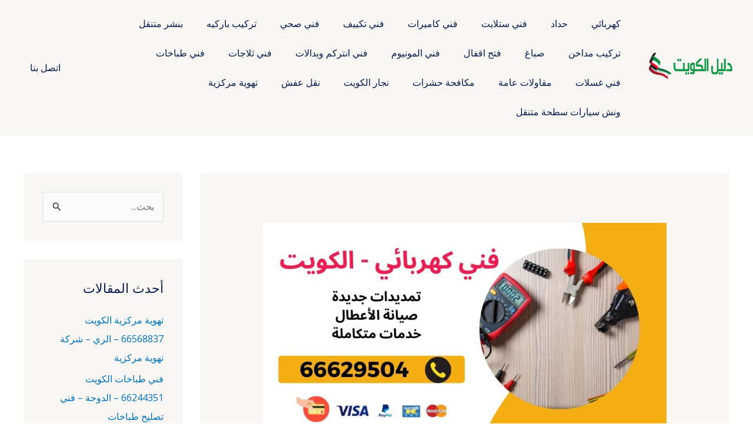

--- FILE ---
content_type: text/html; charset=UTF-8
request_url: https://dalill-kuwait.com/%D9%81%D9%86%D9%8A-%D9%83%D9%87%D8%B1%D8%A8%D8%A7%D8%A6%D9%8A-%D8%A7%D9%84%D9%83%D9%88%D9%8A%D8%AA-66629504-%D8%A7%D9%84%D9%85%D9%82%D9%88%D8%B9-%D9%81%D9%86%D9%8A-%D9%83%D9%87%D8%B1%D8%A8%D8%A7/
body_size: 53300
content:
<!DOCTYPE html>
<html dir="rtl" lang="ar" prefix="og: https://ogp.me/ns#">
<head>
<meta charset="UTF-8">
<meta name="viewport" content="width=device-width, initial-scale=1">
	<link rel="profile" href="https://gmpg.org/xfn/11"> 
	        <style>
            .bd_toc_container {
                transition: ease-in-out .5s !important;
            }
            .bd_toc_container {
                border-top-left-radius:     4px;
                border-top-right-radius:    4px;
                border-bottom-right-radius: 4px;
                border-bottom-left-radius:  4px;
            }
            .bd_toc_container {
                box-shadow: 0px
                            4px
                            16px
                            0px
            rgba(0, 0, 0, 0.03);
            }
            .bd_toc_container.scroll-to-fixed-fixed {
                margin: 0 !important;
            }
            .bd_toc_wrapper .bd_toc_header .bd_toc_switcher_hide_show_icon .bd_toc_arrow {
                border-color: #2c2f32            }
            .bd_toc_wrapper .bd_toc_header:hover .bd_toc_switcher_hide_show_icon .bd_toc_arrow {
                border-color: #2c2f32            }
            .bd_toc_header {
                border-top-left-radius:     10px;
                border-top-right-radius:    10px;
                border-bottom-right-radius: 10px;
                border-bottom-left-radius:  10px;
            }
            .bd_toc_wrapper .bd_toc_wrapper_item .bd_toc_content .bd_toc_content_list ul li a {
                border-top-left-radius:     10px;
                border-top-right-radius:    10px;
                border-bottom-right-radius: 10px;
                border-bottom-left-radius:  10px;
            }
            .bd_toc_container .bd_toc_wrapper .bd_toc_content.list-type-disc ul li a:before {
                background-color: #2c2f32;
                top: calc( 0px + 7px );
                left: calc( 0px - 12px );
            }

        </style>
        	<style>img:is([sizes="auto" i], [sizes^="auto," i]) { contain-intrinsic-size: 3000px 1500px }</style>
	
<!-- تحسين محرك البحث بواسطة رانك ماث - https://rankmath.com/ -->
<title>فني كهربائي الكويت 66629504 - المقوع - فني كهربائي - دليل الكويت</title>
<meta name="robots" content="index, follow, max-snippet:-1, max-video-preview:-1, max-image-preview:large"/>
<link rel="canonical" href="https://dalill-kuwait.com/%d9%81%d9%86%d9%8a-%d9%83%d9%87%d8%b1%d8%a8%d8%a7%d8%a6%d9%8a-%d8%a7%d9%84%d9%83%d9%88%d9%8a%d8%aa-66629504-%d8%a7%d9%84%d9%85%d9%82%d9%88%d8%b9-%d9%81%d9%86%d9%8a-%d9%83%d9%87%d8%b1%d8%a8%d8%a7/" />
<meta property="og:locale" content="ar_AR" />
<meta property="og:type" content="article" />
<meta property="og:title" content="فني كهربائي الكويت 66629504 - المقوع - فني كهربائي - دليل الكويت" />
<meta property="og:description" content="عندما يحتاج الناس إلى خدمات كهربائية في الكويت، فإن الفني الكهربائي هو الشخص المختص الذي يقوم بتنفيذ هذه المهمة. يكون للفني الكهربائي دور رئيسي في تأمين وصيانة أنظمة الكهرباء في المنازل والمباني التجارية والمؤسسات الحكومية. Table of Contents مواضيع ذات صله بقسم الكهرباء ماهية عمل فني كهربائي في الكويت أهمية توظيف فني كهربائي محترف خدمات [&hellip;]" />
<meta property="og:url" content="https://dalill-kuwait.com/%d9%81%d9%86%d9%8a-%d9%83%d9%87%d8%b1%d8%a8%d8%a7%d8%a6%d9%8a-%d8%a7%d9%84%d9%83%d9%88%d9%8a%d8%aa-66629504-%d8%a7%d9%84%d9%85%d9%82%d9%88%d8%b9-%d9%81%d9%86%d9%8a-%d9%83%d9%87%d8%b1%d8%a8%d8%a7/" />
<meta property="article:section" content="كهربائي" />
<meta property="og:updated_time" content="2023-11-13T16:34:29+03:00" />
<meta property="og:image" content="https://dalill-kuwait.com/wp-content/uploads/2023/10/فني-كهربائي-4.jpg" />
<meta property="og:image:secure_url" content="https://dalill-kuwait.com/wp-content/uploads/2023/10/فني-كهربائي-4.jpg" />
<meta property="og:image:width" content="1200" />
<meta property="og:image:height" content="628" />
<meta property="og:image:alt" content="فني كهربائي الكويت 66629504 &#8211;  المقوع &#8211; فني كهربائي" />
<meta property="og:image:type" content="image/jpeg" />
<meta property="article:published_time" content="2023-10-26T08:52:05+03:00" />
<meta property="article:modified_time" content="2023-11-13T16:34:29+03:00" />
<meta name="twitter:card" content="summary_large_image" />
<meta name="twitter:title" content="فني كهربائي الكويت 66629504 - المقوع - فني كهربائي - دليل الكويت" />
<meta name="twitter:description" content="عندما يحتاج الناس إلى خدمات كهربائية في الكويت، فإن الفني الكهربائي هو الشخص المختص الذي يقوم بتنفيذ هذه المهمة. يكون للفني الكهربائي دور رئيسي في تأمين وصيانة أنظمة الكهرباء في المنازل والمباني التجارية والمؤسسات الحكومية. Table of Contents مواضيع ذات صله بقسم الكهرباء ماهية عمل فني كهربائي في الكويت أهمية توظيف فني كهربائي محترف خدمات [&hellip;]" />
<meta name="twitter:image" content="https://dalill-kuwait.com/wp-content/uploads/2023/10/فني-كهربائي-4.jpg" />
<meta name="twitter:label1" content="كُتب بواسطة" />
<meta name="twitter:data1" content="abdo6121999@gmail.com" />
<meta name="twitter:label2" content="مدة القراءة" />
<meta name="twitter:data2" content="7 دقائق" />
<script type="application/ld+json" class="rank-math-schema">{"@context":"https://schema.org","@graph":[{"@type":["Organization","Person"],"@id":"https://dalill-kuwait.com/#person","name":"abdo6121999@gmail.com","url":"https://dalill-kuwait.com","logo":{"@type":"ImageObject","@id":"https://dalill-kuwait.com/#logo","url":"http://dalill-kuwait.com/wp-content/uploads/2022/12/cropped-pngwing.com_.png","contentUrl":"http://dalill-kuwait.com/wp-content/uploads/2022/12/cropped-pngwing.com_.png","inLanguage":"ar","width":"512","height":"512"},"image":{"@id":"https://dalill-kuwait.com/#logo"}},{"@type":"WebSite","@id":"https://dalill-kuwait.com/#website","url":"https://dalill-kuwait.com","publisher":{"@id":"https://dalill-kuwait.com/#person"},"inLanguage":"ar"},{"@type":"ImageObject","@id":"https://dalill-kuwait.com/wp-content/uploads/2023/10/\u0641\u0646\u064a-\u0643\u0647\u0631\u0628\u0627\u0626\u064a-4.jpg","url":"https://dalill-kuwait.com/wp-content/uploads/2023/10/\u0641\u0646\u064a-\u0643\u0647\u0631\u0628\u0627\u0626\u064a-4.jpg","width":"1200","height":"628","inLanguage":"ar"},{"@type":"BreadcrumbList","@id":"https://dalill-kuwait.com/%d9%81%d9%86%d9%8a-%d9%83%d9%87%d8%b1%d8%a8%d8%a7%d8%a6%d9%8a-%d8%a7%d9%84%d9%83%d9%88%d9%8a%d8%aa-66629504-%d8%a7%d9%84%d9%85%d9%82%d9%88%d8%b9-%d9%81%d9%86%d9%8a-%d9%83%d9%87%d8%b1%d8%a8%d8%a7/#breadcrumb","itemListElement":[{"@type":"ListItem","position":"1","item":{"@id":"https://dalill-kuwait.com","name":"\u0627\u0644\u0631\u0626\u064a\u0633\u064a\u0629"}},{"@type":"ListItem","position":"2","item":{"@id":"https://dalill-kuwait.com/%d9%81%d9%86%d9%8a-%d9%83%d9%87%d8%b1%d8%a8%d8%a7%d8%a6%d9%8a-%d8%a7%d9%84%d9%83%d9%88%d9%8a%d8%aa-66629504-%d8%a7%d9%84%d9%85%d9%82%d9%88%d8%b9-%d9%81%d9%86%d9%8a-%d9%83%d9%87%d8%b1%d8%a8%d8%a7/","name":"\u0641\u0646\u064a \u0643\u0647\u0631\u0628\u0627\u0626\u064a \u0627\u0644\u0643\u0648\u064a\u062a 66629504 &#8211;  \u0627\u0644\u0645\u0642\u0648\u0639 &#8211; \u0641\u0646\u064a \u0643\u0647\u0631\u0628\u0627\u0626\u064a"}}]},{"@type":"WebPage","@id":"https://dalill-kuwait.com/%d9%81%d9%86%d9%8a-%d9%83%d9%87%d8%b1%d8%a8%d8%a7%d8%a6%d9%8a-%d8%a7%d9%84%d9%83%d9%88%d9%8a%d8%aa-66629504-%d8%a7%d9%84%d9%85%d9%82%d9%88%d8%b9-%d9%81%d9%86%d9%8a-%d9%83%d9%87%d8%b1%d8%a8%d8%a7/#webpage","url":"https://dalill-kuwait.com/%d9%81%d9%86%d9%8a-%d9%83%d9%87%d8%b1%d8%a8%d8%a7%d8%a6%d9%8a-%d8%a7%d9%84%d9%83%d9%88%d9%8a%d8%aa-66629504-%d8%a7%d9%84%d9%85%d9%82%d9%88%d8%b9-%d9%81%d9%86%d9%8a-%d9%83%d9%87%d8%b1%d8%a8%d8%a7/","name":"\u0641\u0646\u064a \u0643\u0647\u0631\u0628\u0627\u0626\u064a \u0627\u0644\u0643\u0648\u064a\u062a 66629504 - \u0627\u0644\u0645\u0642\u0648\u0639 - \u0641\u0646\u064a \u0643\u0647\u0631\u0628\u0627\u0626\u064a - \u062f\u0644\u064a\u0644 \u0627\u0644\u0643\u0648\u064a\u062a","datePublished":"2023-10-26T08:52:05+03:00","dateModified":"2023-11-13T16:34:29+03:00","isPartOf":{"@id":"https://dalill-kuwait.com/#website"},"primaryImageOfPage":{"@id":"https://dalill-kuwait.com/wp-content/uploads/2023/10/\u0641\u0646\u064a-\u0643\u0647\u0631\u0628\u0627\u0626\u064a-4.jpg"},"inLanguage":"ar","breadcrumb":{"@id":"https://dalill-kuwait.com/%d9%81%d9%86%d9%8a-%d9%83%d9%87%d8%b1%d8%a8%d8%a7%d8%a6%d9%8a-%d8%a7%d9%84%d9%83%d9%88%d9%8a%d8%aa-66629504-%d8%a7%d9%84%d9%85%d9%82%d9%88%d8%b9-%d9%81%d9%86%d9%8a-%d9%83%d9%87%d8%b1%d8%a8%d8%a7/#breadcrumb"}},{"@type":"Person","@id":"https://dalill-kuwait.com/author/abdo6121999gmail-com/","name":"abdo6121999@gmail.com","url":"https://dalill-kuwait.com/author/abdo6121999gmail-com/","image":{"@type":"ImageObject","@id":"https://secure.gravatar.com/avatar/799bc32a97d082886d819bdb450813d5adc94841a914ff02d23435e8a8bbf805?s=96&amp;d=mm&amp;r=g","url":"https://secure.gravatar.com/avatar/799bc32a97d082886d819bdb450813d5adc94841a914ff02d23435e8a8bbf805?s=96&amp;d=mm&amp;r=g","caption":"abdo6121999@gmail.com","inLanguage":"ar"},"sameAs":["https://dalill-kuwait.com"]},{"@type":"BlogPosting","headline":"\u0641\u0646\u064a \u0643\u0647\u0631\u0628\u0627\u0626\u064a \u0627\u0644\u0643\u0648\u064a\u062a 66629504 - \u0627\u0644\u0645\u0642\u0648\u0639 - \u0641\u0646\u064a \u0643\u0647\u0631\u0628\u0627\u0626\u064a - \u062f\u0644\u064a\u0644 \u0627\u0644\u0643\u0648\u064a\u062a","datePublished":"2023-10-26T08:52:05+03:00","dateModified":"2023-11-13T16:34:29+03:00","author":{"@id":"https://dalill-kuwait.com/author/abdo6121999gmail-com/","name":"abdo6121999@gmail.com"},"publisher":{"@id":"https://dalill-kuwait.com/#person"},"description":"\u0639\u0646\u062f\u0645\u0627 \u064a\u062d\u062a\u0627\u062c \u0627\u0644\u0646\u0627\u0633 \u0625\u0644\u0649 \u062e\u062f\u0645\u0627\u062a \u0643\u0647\u0631\u0628\u0627\u0626\u064a\u0629 \u0641\u064a \u0627\u0644\u0643\u0648\u064a\u062a\u060c \u0641\u0625\u0646 \u0627\u0644\u0641\u0646\u064a \u0627\u0644\u0643\u0647\u0631\u0628\u0627\u0626\u064a \u0647\u0648 \u0627\u0644\u0634\u062e\u0635 \u0627\u0644\u0645\u062e\u062a\u0635 \u0627\u0644\u0630\u064a \u064a\u0642\u0648\u0645 \u0628\u062a\u0646\u0641\u064a\u0630 \u0647\u0630\u0647 \u0627\u0644\u0645\u0647\u0645\u0629. \u064a\u0643\u0648\u0646 \u0644\u0644\u0641\u0646\u064a \u0627\u0644\u0643\u0647\u0631\u0628\u0627\u0626\u064a \u062f\u0648\u0631 \u0631\u0626\u064a\u0633\u064a \u0641\u064a \u062a\u0623\u0645\u064a\u0646 \u0648\u0635\u064a\u0627\u0646\u0629 \u0623\u0646\u0638\u0645\u0629 \u0627\u0644\u0643\u0647\u0631\u0628\u0627\u0621 \u0641\u064a \u0627\u0644\u0645\u0646\u0627\u0632\u0644 \u0648\u0627\u0644\u0645\u0628\u0627\u0646\u064a \u0627\u0644\u062a\u062c\u0627\u0631\u064a\u0629 \u0648\u0627\u0644\u0645\u0624\u0633\u0633\u0627\u062a \u0627\u0644\u062d\u0643\u0648\u0645\u064a\u0629.","name":"\u0641\u0646\u064a \u0643\u0647\u0631\u0628\u0627\u0626\u064a \u0627\u0644\u0643\u0648\u064a\u062a 66629504 - \u0627\u0644\u0645\u0642\u0648\u0639 - \u0641\u0646\u064a \u0643\u0647\u0631\u0628\u0627\u0626\u064a - \u062f\u0644\u064a\u0644 \u0627\u0644\u0643\u0648\u064a\u062a","@id":"https://dalill-kuwait.com/%d9%81%d9%86%d9%8a-%d9%83%d9%87%d8%b1%d8%a8%d8%a7%d8%a6%d9%8a-%d8%a7%d9%84%d9%83%d9%88%d9%8a%d8%aa-66629504-%d8%a7%d9%84%d9%85%d9%82%d9%88%d8%b9-%d9%81%d9%86%d9%8a-%d9%83%d9%87%d8%b1%d8%a8%d8%a7/#richSnippet","isPartOf":{"@id":"https://dalill-kuwait.com/%d9%81%d9%86%d9%8a-%d9%83%d9%87%d8%b1%d8%a8%d8%a7%d8%a6%d9%8a-%d8%a7%d9%84%d9%83%d9%88%d9%8a%d8%aa-66629504-%d8%a7%d9%84%d9%85%d9%82%d9%88%d8%b9-%d9%81%d9%86%d9%8a-%d9%83%d9%87%d8%b1%d8%a8%d8%a7/#webpage"},"image":{"@id":"https://dalill-kuwait.com/wp-content/uploads/2023/10/\u0641\u0646\u064a-\u0643\u0647\u0631\u0628\u0627\u0626\u064a-4.jpg"},"inLanguage":"ar","mainEntityOfPage":{"@id":"https://dalill-kuwait.com/%d9%81%d9%86%d9%8a-%d9%83%d9%87%d8%b1%d8%a8%d8%a7%d8%a6%d9%8a-%d8%a7%d9%84%d9%83%d9%88%d9%8a%d8%aa-66629504-%d8%a7%d9%84%d9%85%d9%82%d9%88%d8%b9-%d9%81%d9%86%d9%8a-%d9%83%d9%87%d8%b1%d8%a8%d8%a7/#webpage"}}]}</script>
<!-- /إضافة تحسين محركات البحث لووردبريس Rank Math -->

<link rel='dns-prefetch' href='//fonts.googleapis.com' />
<link rel="alternate" type="application/rss+xml" title="دليل الكويت &laquo; الخلاصة" href="https://dalill-kuwait.com/feed/" />
<link rel="alternate" type="application/rss+xml" title="دليل الكويت &laquo; خلاصة التعليقات" href="https://dalill-kuwait.com/comments/feed/" />
<script>
window._wpemojiSettings = {"baseUrl":"https:\/\/s.w.org\/images\/core\/emoji\/16.0.1\/72x72\/","ext":".png","svgUrl":"https:\/\/s.w.org\/images\/core\/emoji\/16.0.1\/svg\/","svgExt":".svg","source":{"concatemoji":"https:\/\/dalill-kuwait.com\/wp-includes\/js\/wp-emoji-release.min.js?ver=6.8.3"}};
/*! This file is auto-generated */
!function(s,n){var o,i,e;function c(e){try{var t={supportTests:e,timestamp:(new Date).valueOf()};sessionStorage.setItem(o,JSON.stringify(t))}catch(e){}}function p(e,t,n){e.clearRect(0,0,e.canvas.width,e.canvas.height),e.fillText(t,0,0);var t=new Uint32Array(e.getImageData(0,0,e.canvas.width,e.canvas.height).data),a=(e.clearRect(0,0,e.canvas.width,e.canvas.height),e.fillText(n,0,0),new Uint32Array(e.getImageData(0,0,e.canvas.width,e.canvas.height).data));return t.every(function(e,t){return e===a[t]})}function u(e,t){e.clearRect(0,0,e.canvas.width,e.canvas.height),e.fillText(t,0,0);for(var n=e.getImageData(16,16,1,1),a=0;a<n.data.length;a++)if(0!==n.data[a])return!1;return!0}function f(e,t,n,a){switch(t){case"flag":return n(e,"\ud83c\udff3\ufe0f\u200d\u26a7\ufe0f","\ud83c\udff3\ufe0f\u200b\u26a7\ufe0f")?!1:!n(e,"\ud83c\udde8\ud83c\uddf6","\ud83c\udde8\u200b\ud83c\uddf6")&&!n(e,"\ud83c\udff4\udb40\udc67\udb40\udc62\udb40\udc65\udb40\udc6e\udb40\udc67\udb40\udc7f","\ud83c\udff4\u200b\udb40\udc67\u200b\udb40\udc62\u200b\udb40\udc65\u200b\udb40\udc6e\u200b\udb40\udc67\u200b\udb40\udc7f");case"emoji":return!a(e,"\ud83e\udedf")}return!1}function g(e,t,n,a){var r="undefined"!=typeof WorkerGlobalScope&&self instanceof WorkerGlobalScope?new OffscreenCanvas(300,150):s.createElement("canvas"),o=r.getContext("2d",{willReadFrequently:!0}),i=(o.textBaseline="top",o.font="600 32px Arial",{});return e.forEach(function(e){i[e]=t(o,e,n,a)}),i}function t(e){var t=s.createElement("script");t.src=e,t.defer=!0,s.head.appendChild(t)}"undefined"!=typeof Promise&&(o="wpEmojiSettingsSupports",i=["flag","emoji"],n.supports={everything:!0,everythingExceptFlag:!0},e=new Promise(function(e){s.addEventListener("DOMContentLoaded",e,{once:!0})}),new Promise(function(t){var n=function(){try{var e=JSON.parse(sessionStorage.getItem(o));if("object"==typeof e&&"number"==typeof e.timestamp&&(new Date).valueOf()<e.timestamp+604800&&"object"==typeof e.supportTests)return e.supportTests}catch(e){}return null}();if(!n){if("undefined"!=typeof Worker&&"undefined"!=typeof OffscreenCanvas&&"undefined"!=typeof URL&&URL.createObjectURL&&"undefined"!=typeof Blob)try{var e="postMessage("+g.toString()+"("+[JSON.stringify(i),f.toString(),p.toString(),u.toString()].join(",")+"));",a=new Blob([e],{type:"text/javascript"}),r=new Worker(URL.createObjectURL(a),{name:"wpTestEmojiSupports"});return void(r.onmessage=function(e){c(n=e.data),r.terminate(),t(n)})}catch(e){}c(n=g(i,f,p,u))}t(n)}).then(function(e){for(var t in e)n.supports[t]=e[t],n.supports.everything=n.supports.everything&&n.supports[t],"flag"!==t&&(n.supports.everythingExceptFlag=n.supports.everythingExceptFlag&&n.supports[t]);n.supports.everythingExceptFlag=n.supports.everythingExceptFlag&&!n.supports.flag,n.DOMReady=!1,n.readyCallback=function(){n.DOMReady=!0}}).then(function(){return e}).then(function(){var e;n.supports.everything||(n.readyCallback(),(e=n.source||{}).concatemoji?t(e.concatemoji):e.wpemoji&&e.twemoji&&(t(e.twemoji),t(e.wpemoji)))}))}((window,document),window._wpemojiSettings);
</script>

<link rel='stylesheet' id='astra-theme-css-rtl-css' href='https://dalill-kuwait.com/wp-content/themes/astra/assets/css/minified/main.min-rtl.css?ver=4.11.13' media='all' />
<style id='astra-theme-css-inline-css'>
:root{--ast-post-nav-space:0;--ast-container-default-xlg-padding:6.67em;--ast-container-default-lg-padding:5.67em;--ast-container-default-slg-padding:4.34em;--ast-container-default-md-padding:3.34em;--ast-container-default-sm-padding:6.67em;--ast-container-default-xs-padding:2.4em;--ast-container-default-xxs-padding:1.4em;--ast-code-block-background:#EEEEEE;--ast-comment-inputs-background:#FAFAFA;--ast-normal-container-width:1200px;--ast-narrow-container-width:750px;--ast-blog-title-font-weight:normal;--ast-blog-meta-weight:inherit;--ast-global-color-primary:var(--ast-global-color-5);--ast-global-color-secondary:var(--ast-global-color-4);--ast-global-color-alternate-background:var(--ast-global-color-7);--ast-global-color-subtle-background:var(--ast-global-color-6);--ast-bg-style-guide:#F8FAFC;--ast-shadow-style-guide:0px 0px 4px 0 #00000057;--ast-global-dark-bg-style:#fff;--ast-global-dark-lfs:#fbfbfb;--ast-widget-bg-color:#fafafa;--ast-wc-container-head-bg-color:#fbfbfb;--ast-title-layout-bg:#eeeeee;--ast-search-border-color:#e7e7e7;--ast-lifter-hover-bg:#e6e6e6;--ast-gallery-block-color:#000;--srfm-color-input-label:var(--ast-global-color-2);}html{font-size:100%;}a,.page-title{color:var(--ast-global-color-0);}a:hover,a:focus{color:var(--ast-global-color-1);}body,button,input,select,textarea,.ast-button,.ast-custom-button{font-family:'Open Sans',sans-serif;font-weight:400;font-size:16px;font-size:1rem;line-height:var(--ast-body-line-height,1.6em);}blockquote{color:var(--ast-global-color-3);}h1,h2,h3,h4,h5,h6,.entry-content :where(h1,h2,h3,h4,h5,h6),.entry-content :where(h1,h2,h3,h4,h5,h6) a,.site-title,.site-title a{font-family:'Merriweather',serif;font-weight:700;}.site-title{font-size:25px;font-size:1.5625rem;display:none;}header .custom-logo-link img{max-width:150px;width:150px;}.astra-logo-svg{width:150px;}.site-header .site-description{font-size:15px;font-size:0.9375rem;display:none;}.entry-title{font-size:30px;font-size:1.875rem;}.archive .ast-article-post .ast-article-inner,.blog .ast-article-post .ast-article-inner,.archive .ast-article-post .ast-article-inner:hover,.blog .ast-article-post .ast-article-inner:hover{overflow:hidden;}h1,.entry-content :where(h1),.entry-content :where(h1) a{font-size:52px;font-size:3.25rem;font-family:'Merriweather',serif;line-height:1.3em;}h2,.entry-content :where(h2),.entry-content :where(h2) a{font-size:34px;font-size:2.125rem;font-family:'Merriweather',serif;line-height:1.3em;}h3,.entry-content :where(h3),.entry-content :where(h3) a{font-size:24px;font-size:1.5rem;font-family:'Merriweather',serif;line-height:1.5em;}h4,.entry-content :where(h4),.entry-content :where(h4) a{font-size:20px;font-size:1.25rem;line-height:1.2em;font-family:'Merriweather',serif;}h5,.entry-content :where(h5),.entry-content :where(h5) a{font-size:17px;font-size:1.0625rem;line-height:1.2em;font-family:'Merriweather',serif;}h6,.entry-content :where(h6),.entry-content :where(h6) a{font-size:15px;font-size:0.9375rem;line-height:1.25em;font-family:'Merriweather',serif;}::selection{background-color:var(--ast-global-color-0);color:#ffffff;}body,h1,h2,h3,h4,h5,h6,.entry-title a,.entry-content :where(h1,h2,h3,h4,h5,h6),.entry-content :where(h1,h2,h3,h4,h5,h6) a{color:var(--ast-global-color-3);}.tagcloud a:hover,.tagcloud a:focus,.tagcloud a.current-item{color:#ffffff;border-color:var(--ast-global-color-0);background-color:var(--ast-global-color-0);}input:focus,input[type="text"]:focus,input[type="email"]:focus,input[type="url"]:focus,input[type="password"]:focus,input[type="reset"]:focus,input[type="search"]:focus,textarea:focus{border-color:var(--ast-global-color-0);}input[type="radio"]:checked,input[type=reset],input[type="checkbox"]:checked,input[type="checkbox"]:hover:checked,input[type="checkbox"]:focus:checked,input[type=range]::-webkit-slider-thumb{border-color:var(--ast-global-color-0);background-color:var(--ast-global-color-0);box-shadow:none;}.site-footer a:hover + .post-count,.site-footer a:focus + .post-count{background:var(--ast-global-color-0);border-color:var(--ast-global-color-0);}.single .nav-links .nav-previous,.single .nav-links .nav-next{color:var(--ast-global-color-0);}.entry-meta,.entry-meta *{line-height:1.45;color:var(--ast-global-color-0);}.entry-meta a:not(.ast-button):hover,.entry-meta a:not(.ast-button):hover *,.entry-meta a:not(.ast-button):focus,.entry-meta a:not(.ast-button):focus *,.page-links > .page-link,.page-links .page-link:hover,.post-navigation a:hover{color:var(--ast-global-color-1);}#cat option,.secondary .calendar_wrap thead a,.secondary .calendar_wrap thead a:visited{color:var(--ast-global-color-0);}.secondary .calendar_wrap #today,.ast-progress-val span{background:var(--ast-global-color-0);}.secondary a:hover + .post-count,.secondary a:focus + .post-count{background:var(--ast-global-color-0);border-color:var(--ast-global-color-0);}.calendar_wrap #today > a{color:#ffffff;}.page-links .page-link,.single .post-navigation a{color:var(--ast-global-color-0);}.ast-search-menu-icon .search-form button.search-submit{padding:0 4px;}.ast-search-menu-icon form.search-form{padding-right:0;}.ast-search-menu-icon.slide-search input.search-field{width:0;}.ast-header-search .ast-search-menu-icon.ast-dropdown-active .search-form,.ast-header-search .ast-search-menu-icon.ast-dropdown-active .search-field:focus{transition:all 0.2s;}.search-form input.search-field:focus{outline:none;}.wp-block-latest-posts > li > a{color:var(--ast-global-color-2);}.widget-title,.widget .wp-block-heading{font-size:22px;font-size:1.375rem;color:var(--ast-global-color-3);}#secondary,#secondary button,#secondary input,#secondary select,#secondary textarea{font-size:16px;font-size:1rem;}.ast-search-menu-icon.slide-search a:focus-visible:focus-visible,.astra-search-icon:focus-visible,#close:focus-visible,a:focus-visible,.ast-menu-toggle:focus-visible,.site .skip-link:focus-visible,.wp-block-loginout input:focus-visible,.wp-block-search.wp-block-search__button-inside .wp-block-search__inside-wrapper,.ast-header-navigation-arrow:focus-visible,.ast-orders-table__row .ast-orders-table__cell:focus-visible,a#ast-apply-coupon:focus-visible,#ast-apply-coupon:focus-visible,#close:focus-visible,.button.search-submit:focus-visible,#search_submit:focus,.normal-search:focus-visible,.ast-header-account-wrap:focus-visible,.astra-cart-drawer-close:focus,.ast-single-variation:focus,.ast-button:focus{outline-style:dotted;outline-color:inherit;outline-width:thin;}input:focus,input[type="text"]:focus,input[type="email"]:focus,input[type="url"]:focus,input[type="password"]:focus,input[type="reset"]:focus,input[type="search"]:focus,input[type="number"]:focus,textarea:focus,.wp-block-search__input:focus,[data-section="section-header-mobile-trigger"] .ast-button-wrap .ast-mobile-menu-trigger-minimal:focus,.ast-mobile-popup-drawer.active .menu-toggle-close:focus,#ast-scroll-top:focus,#coupon_code:focus,#ast-coupon-code:focus{border-style:dotted;border-color:inherit;border-width:thin;}input{outline:none;}.site-logo-img img{ transition:all 0.2s linear;}body .ast-oembed-container *{position:absolute;top:0;width:100%;height:100%;right:0;}body .wp-block-embed-pocket-casts .ast-oembed-container *{position:unset;}.ast-single-post-featured-section + article {margin-top: 2em;}.site-content .ast-single-post-featured-section img {width: 100%;overflow: hidden;object-fit: cover;}.site > .ast-single-related-posts-container {margin-top: 0;}@media (min-width: 922px) {.ast-desktop .ast-container--narrow {max-width: var(--ast-narrow-container-width);margin: 0 auto;}}#secondary {margin: 4em 0 2.5em;word-break: break-word;line-height: 2;}#secondary li {margin-bottom: 0.25em;}#secondary li:last-child {margin-bottom: 0;}@media (max-width: 768px) {.js_active .ast-plain-container.ast-single-post #secondary {margin-top: 1.5em;}}.ast-separate-container.ast-two-container #secondary .widget {background-color: #fff;padding: 2em;margin-bottom: 2em;}@media (min-width: 993px) {.ast-left-sidebar #secondary {padding-left: 60px;}.ast-right-sidebar #secondary {padding-right: 60px;}}@media (max-width: 993px) {.ast-right-sidebar #secondary {padding-right: 30px;}.ast-left-sidebar #secondary {padding-left: 30px;}}@media (max-width:921.9px){#ast-desktop-header{display:none;}}@media (min-width:922px){#ast-mobile-header{display:none;}}@media( max-width: 420px ) {.single .nav-links .nav-previous,.single .nav-links .nav-next {width: 100%;text-align: center;}}.wp-block-buttons.aligncenter{justify-content:center;}.wp-block-buttons .wp-block-button.is-style-outline .wp-block-button__link.wp-element-button,.ast-outline-button,.wp-block-uagb-buttons-child .uagb-buttons-repeater.ast-outline-button{border-color:var(--ast-global-color-1);border-top-width:2px;border-right-width:2px;border-bottom-width:2px;border-left-width:2px;font-family:inherit;font-weight:600;font-size:14px;font-size:0.875rem;line-height:1em;text-transform:uppercase;border-top-left-radius:5px;border-top-right-radius:5px;border-bottom-right-radius:5px;border-bottom-left-radius:5px;}.wp-block-button.is-style-outline .wp-block-button__link:hover,.wp-block-buttons .wp-block-button.is-style-outline .wp-block-button__link:focus,.wp-block-buttons .wp-block-button.is-style-outline > .wp-block-button__link:not(.has-text-color):hover,.wp-block-buttons .wp-block-button.wp-block-button__link.is-style-outline:not(.has-text-color):hover,.ast-outline-button:hover,.ast-outline-button:focus,.wp-block-uagb-buttons-child .uagb-buttons-repeater.ast-outline-button:hover,.wp-block-uagb-buttons-child .uagb-buttons-repeater.ast-outline-button:focus{background-color:var(--ast-global-color-0);}.wp-block-button .wp-block-button__link.wp-element-button.is-style-outline:not(.has-background),.wp-block-button.is-style-outline>.wp-block-button__link.wp-element-button:not(.has-background),.ast-outline-button{background-color:var(--ast-global-color-1);}.entry-content[data-ast-blocks-layout] > figure{margin-bottom:1em;} .ast-desktop .review-count{margin-left:-40px;margin-right:auto;}@media (max-width:921px){.ast-left-sidebar #content > .ast-container{display:flex;flex-direction:column-reverse;width:100%;}.ast-separate-container .ast-article-post,.ast-separate-container .ast-article-single{padding:1.5em 2.14em;}.ast-author-box img.avatar{margin:20px 0 0 0;}}@media (max-width:921px){#secondary.secondary{padding-top:0;}.ast-separate-container.ast-right-sidebar #secondary{padding-left:1em;padding-right:1em;}.ast-separate-container.ast-two-container #secondary{padding-left:0;padding-right:0;}.ast-page-builder-template .entry-header #secondary,.ast-page-builder-template #secondary{margin-top:1.5em;}}@media (max-width:921px){.ast-right-sidebar #primary{padding-left:0;}.ast-page-builder-template.ast-left-sidebar #secondary,ast-page-builder-template.ast-right-sidebar #secondary{padding-left:20px;padding-right:20px;}.ast-right-sidebar #secondary,.ast-left-sidebar #primary{padding-right:0;}.ast-left-sidebar #secondary{padding-left:0;}}@media (min-width:922px){.ast-separate-container.ast-right-sidebar #primary,.ast-separate-container.ast-left-sidebar #primary{border:0;}.search-no-results.ast-separate-container #primary{margin-bottom:4em;}}@media (min-width:922px){.ast-right-sidebar #primary{border-left:1px solid var(--ast-border-color);}.ast-right-sidebar #secondary{border-right:1px solid var(--ast-border-color);margin-right:-1px;}.ast-left-sidebar #primary{border-right:1px solid var(--ast-border-color);}.ast-left-sidebar #secondary{border-left:1px solid var(--ast-border-color);margin-left:-1px;}.ast-separate-container.ast-two-container.ast-right-sidebar #secondary{padding-right:30px;padding-left:0;}.ast-separate-container.ast-two-container.ast-left-sidebar #secondary{padding-left:30px;padding-right:0;}.ast-separate-container.ast-right-sidebar #secondary,.ast-separate-container.ast-left-sidebar #secondary{border:0;margin-left:auto;margin-right:auto;}.ast-separate-container.ast-two-container #secondary .widget:last-child{margin-bottom:0;}}.elementor-widget-button .elementor-button{border-style:solid;text-decoration:none;border-top-width:0;border-right-width:0;border-left-width:0;border-bottom-width:0;}body .elementor-button.elementor-size-sm,body .elementor-button.elementor-size-xs,body .elementor-button.elementor-size-md,body .elementor-button.elementor-size-lg,body .elementor-button.elementor-size-xl,body .elementor-button{border-top-left-radius:5px;border-top-right-radius:5px;border-bottom-right-radius:5px;border-bottom-left-radius:5px;padding-top:17px;padding-right:34px;padding-bottom:17px;padding-left:34px;}.elementor-widget-button .elementor-button{border-color:var(--ast-global-color-1);background-color:var(--ast-global-color-1);}.elementor-widget-button .elementor-button:hover,.elementor-widget-button .elementor-button:focus{color:var(--ast-global-color-5);background-color:var(--ast-global-color-0);border-color:var(--ast-global-color-0);}.wp-block-button .wp-block-button__link ,.elementor-widget-button .elementor-button,.elementor-widget-button .elementor-button:visited{color:var(--ast-global-color-5);}.elementor-widget-button .elementor-button{font-weight:600;font-size:14px;font-size:0.875rem;line-height:1em;text-transform:uppercase;}body .elementor-button.elementor-size-sm,body .elementor-button.elementor-size-xs,body .elementor-button.elementor-size-md,body .elementor-button.elementor-size-lg,body .elementor-button.elementor-size-xl,body .elementor-button{font-size:14px;font-size:0.875rem;}.wp-block-button .wp-block-button__link:hover,.wp-block-button .wp-block-button__link:focus{color:var(--ast-global-color-5);background-color:var(--ast-global-color-0);border-color:var(--ast-global-color-0);}.elementor-widget-heading h1.elementor-heading-title{line-height:1.3em;}.elementor-widget-heading h2.elementor-heading-title{line-height:1.3em;}.elementor-widget-heading h3.elementor-heading-title{line-height:1.5em;}.elementor-widget-heading h4.elementor-heading-title{line-height:1.2em;}.elementor-widget-heading h5.elementor-heading-title{line-height:1.2em;}.elementor-widget-heading h6.elementor-heading-title{line-height:1.25em;}.wp-block-button .wp-block-button__link,.wp-block-search .wp-block-search__button,body .wp-block-file .wp-block-file__button{border-color:var(--ast-global-color-1);background-color:var(--ast-global-color-1);color:var(--ast-global-color-5);font-family:inherit;font-weight:600;line-height:1em;text-transform:uppercase;font-size:14px;font-size:0.875rem;border-top-left-radius:5px;border-top-right-radius:5px;border-bottom-right-radius:5px;border-bottom-left-radius:5px;padding-top:17px;padding-right:34px;padding-bottom:17px;padding-left:34px;}.menu-toggle,button,.ast-button,.ast-custom-button,.button,input#submit,input[type="button"],input[type="submit"],input[type="reset"],form[CLASS*="wp-block-search__"].wp-block-search .wp-block-search__inside-wrapper .wp-block-search__button,body .wp-block-file .wp-block-file__button{border-style:solid;border-top-width:0;border-right-width:0;border-left-width:0;border-bottom-width:0;color:var(--ast-global-color-5);border-color:var(--ast-global-color-1);background-color:var(--ast-global-color-1);padding-top:17px;padding-right:34px;padding-bottom:17px;padding-left:34px;font-family:inherit;font-weight:600;font-size:14px;font-size:0.875rem;line-height:1em;text-transform:uppercase;border-top-left-radius:5px;border-top-right-radius:5px;border-bottom-right-radius:5px;border-bottom-left-radius:5px;}button:focus,.menu-toggle:hover,button:hover,.ast-button:hover,.ast-custom-button:hover .button:hover,.ast-custom-button:hover ,input[type=reset]:hover,input[type=reset]:focus,input#submit:hover,input#submit:focus,input[type="button"]:hover,input[type="button"]:focus,input[type="submit"]:hover,input[type="submit"]:focus,form[CLASS*="wp-block-search__"].wp-block-search .wp-block-search__inside-wrapper .wp-block-search__button:hover,form[CLASS*="wp-block-search__"].wp-block-search .wp-block-search__inside-wrapper .wp-block-search__button:focus,body .wp-block-file .wp-block-file__button:hover,body .wp-block-file .wp-block-file__button:focus{color:var(--ast-global-color-5);background-color:var(--ast-global-color-0);border-color:var(--ast-global-color-0);}@media (max-width:921px){.ast-mobile-header-stack .main-header-bar .ast-search-menu-icon{display:inline-block;}.ast-header-break-point.ast-header-custom-item-outside .ast-mobile-header-stack .main-header-bar .ast-search-icon{margin:0;}.ast-comment-avatar-wrap img{max-width:2.5em;}.ast-comment-meta{padding:0 1.8888em 1.3333em;}.ast-separate-container .ast-comment-list li.depth-1{padding:1.5em 2.14em;}.ast-separate-container .comment-respond{padding:2em 2.14em;}}@media (min-width:544px){.ast-container{max-width:100%;}}@media (max-width:544px){.ast-separate-container .ast-article-post,.ast-separate-container .ast-article-single,.ast-separate-container .comments-title,.ast-separate-container .ast-archive-description{padding:1.5em 1em;}.ast-separate-container #content .ast-container{padding-left:0.54em;padding-right:0.54em;}.ast-separate-container .ast-comment-list .bypostauthor{padding:.5em;}.ast-search-menu-icon.ast-dropdown-active .search-field{width:170px;}.ast-separate-container #secondary{padding-top:0;}.ast-separate-container.ast-two-container #secondary .widget{margin-bottom:1.5em;padding-left:1em;padding-right:1em;}} #ast-mobile-header .ast-site-header-cart-li a{pointer-events:none;}body,.ast-separate-container{background-color:var(--ast-global-color-4);background-image:none;}@media (max-width:921px){.site-title{display:none;}.site-header .site-description{display:none;}h1,.entry-content :where(h1),.entry-content :where(h1) a{font-size:30px;}h2,.entry-content :where(h2),.entry-content :where(h2) a{font-size:25px;}h3,.entry-content :where(h3),.entry-content :where(h3) a{font-size:20px;}.astra-logo-svg{width:120px;}header .custom-logo-link img,.ast-header-break-point .site-logo-img .custom-mobile-logo-link img{max-width:120px;width:120px;}}@media (max-width:544px){.site-title{display:none;}.site-header .site-description{display:none;}h1,.entry-content :where(h1),.entry-content :where(h1) a{font-size:30px;}h2,.entry-content :where(h2),.entry-content :where(h2) a{font-size:20px;}h3,.entry-content :where(h3),.entry-content :where(h3) a{font-size:20px;}h4,.entry-content :where(h4),.entry-content :where(h4) a{font-size:17px;font-size:1.0625rem;}h5,.entry-content :where(h5),.entry-content :where(h5) a{font-size:16px;font-size:1rem;}header .custom-logo-link img,.ast-header-break-point .site-branding img,.ast-header-break-point .custom-logo-link img{max-width:100px;width:100px;}.astra-logo-svg{width:100px;}.astra-logo-svg:not(.sticky-custom-logo .astra-logo-svg,.transparent-custom-logo .astra-logo-svg,.advanced-header-logo .astra-logo-svg){height:47px;}.ast-header-break-point .site-logo-img .custom-mobile-logo-link img{max-width:100px;}}@media (max-width:921px){html{font-size:91.2%;}}@media (max-width:544px){html{font-size:91.2%;}}@media (min-width:922px){.ast-container{max-width:1240px;}}@media (min-width:922px){.site-content .ast-container{display:flex;}}@media (max-width:921px){.site-content .ast-container{flex-direction:column;}}@media (min-width:922px){.main-header-menu .sub-menu .menu-item.ast-left-align-sub-menu:hover > .sub-menu,.main-header-menu .sub-menu .menu-item.ast-left-align-sub-menu.focus > .sub-menu{margin-left:-2px;}}.site .comments-area{padding-bottom:3em;}.wp-block-file {display: flex;align-items: center;flex-wrap: wrap;justify-content: space-between;}.wp-block-pullquote {border: none;}.wp-block-pullquote blockquote::before {content: "\201D";font-family: "Helvetica",sans-serif;display: flex;transform: rotate( 180deg );font-size: 6rem;font-style: normal;line-height: 1;font-weight: bold;align-items: center;justify-content: center;}.has-text-align-right > blockquote::before {justify-content: flex-start;}.has-text-align-left > blockquote::before {justify-content: flex-end;}figure.wp-block-pullquote.is-style-solid-color blockquote {max-width: 100%;text-align: inherit;}:root {--wp--custom--ast-default-block-top-padding: 3em;--wp--custom--ast-default-block-right-padding: 3em;--wp--custom--ast-default-block-bottom-padding: 3em;--wp--custom--ast-default-block-left-padding: 3em;--wp--custom--ast-container-width: 1200px;--wp--custom--ast-content-width-size: 1200px;--wp--custom--ast-wide-width-size: calc(1200px + var(--wp--custom--ast-default-block-left-padding) + var(--wp--custom--ast-default-block-right-padding));}.ast-narrow-container {--wp--custom--ast-content-width-size: 750px;--wp--custom--ast-wide-width-size: 750px;}@media(max-width: 921px) {:root {--wp--custom--ast-default-block-top-padding: 3em;--wp--custom--ast-default-block-right-padding: 2em;--wp--custom--ast-default-block-bottom-padding: 3em;--wp--custom--ast-default-block-left-padding: 2em;}}@media(max-width: 544px) {:root {--wp--custom--ast-default-block-top-padding: 3em;--wp--custom--ast-default-block-right-padding: 1.5em;--wp--custom--ast-default-block-bottom-padding: 3em;--wp--custom--ast-default-block-left-padding: 1.5em;}}.entry-content > .wp-block-group,.entry-content > .wp-block-cover,.entry-content > .wp-block-columns {padding-top: var(--wp--custom--ast-default-block-top-padding);padding-right: var(--wp--custom--ast-default-block-right-padding);padding-bottom: var(--wp--custom--ast-default-block-bottom-padding);padding-left: var(--wp--custom--ast-default-block-left-padding);}.ast-plain-container.ast-no-sidebar .entry-content > .alignfull,.ast-page-builder-template .ast-no-sidebar .entry-content > .alignfull {margin-left: calc( -50vw + 50%);margin-right: calc( -50vw + 50%);max-width: 100vw;width: 100vw;}.ast-plain-container.ast-no-sidebar .entry-content .alignfull .alignfull,.ast-page-builder-template.ast-no-sidebar .entry-content .alignfull .alignfull,.ast-plain-container.ast-no-sidebar .entry-content .alignfull .alignwide,.ast-page-builder-template.ast-no-sidebar .entry-content .alignfull .alignwide,.ast-plain-container.ast-no-sidebar .entry-content .alignwide .alignfull,.ast-page-builder-template.ast-no-sidebar .entry-content .alignwide .alignfull,.ast-plain-container.ast-no-sidebar .entry-content .alignwide .alignwide,.ast-page-builder-template.ast-no-sidebar .entry-content .alignwide .alignwide,.ast-plain-container.ast-no-sidebar .entry-content .wp-block-column .alignfull,.ast-page-builder-template.ast-no-sidebar .entry-content .wp-block-column .alignfull,.ast-plain-container.ast-no-sidebar .entry-content .wp-block-column .alignwide,.ast-page-builder-template.ast-no-sidebar .entry-content .wp-block-column .alignwide {margin-left: auto;margin-right: auto;width: 100%;}[data-ast-blocks-layout] .wp-block-separator:not(.is-style-dots) {height: 0;}[data-ast-blocks-layout] .wp-block-separator {margin: 20px auto;}[data-ast-blocks-layout] .wp-block-separator:not(.is-style-wide):not(.is-style-dots) {max-width: 100px;}[data-ast-blocks-layout] .wp-block-separator.has-background {padding: 0;}.entry-content[data-ast-blocks-layout] > * {max-width: var(--wp--custom--ast-content-width-size);margin-left: auto;margin-right: auto;}.entry-content[data-ast-blocks-layout] > .alignwide {max-width: var(--wp--custom--ast-wide-width-size);}.entry-content[data-ast-blocks-layout] .alignfull {max-width: none;}.entry-content .wp-block-columns {margin-bottom: 0;}blockquote {margin: 1.5em;border-color: rgba(0,0,0,0.05);}.wp-block-quote:not(.has-text-align-right):not(.has-text-align-center) {border-right: 5px solid rgba(0,0,0,0.05);}.has-text-align-right > blockquote,blockquote.has-text-align-right {border-left: 5px solid rgba(0,0,0,0.05);}.has-text-align-left > blockquote,blockquote.has-text-align-left {border-right: 5px solid rgba(0,0,0,0.05);}.wp-block-site-tagline,.wp-block-latest-posts .read-more {margin-top: 15px;}.wp-block-loginout p label {display: block;}.wp-block-loginout p:not(.login-remember):not(.login-submit) input {width: 100%;}.wp-block-loginout input:focus {border-color: transparent;}.wp-block-loginout input:focus {outline: thin dotted;}.entry-content .wp-block-media-text .wp-block-media-text__content {padding: 0 0 0 8%;}.entry-content .wp-block-media-text.has-media-on-the-right .wp-block-media-text__content {padding: 0 8% 0 0;}.entry-content .wp-block-media-text.has-background .wp-block-media-text__content {padding: 8%;}.entry-content .wp-block-cover:not([class*="background-color"]):not(.has-text-color.has-link-color) .wp-block-cover__inner-container,.entry-content .wp-block-cover:not([class*="background-color"]) .wp-block-cover-image-text,.entry-content .wp-block-cover:not([class*="background-color"]) .wp-block-cover-text,.entry-content .wp-block-cover-image:not([class*="background-color"]) .wp-block-cover__inner-container,.entry-content .wp-block-cover-image:not([class*="background-color"]) .wp-block-cover-image-text,.entry-content .wp-block-cover-image:not([class*="background-color"]) .wp-block-cover-text {color: var(--ast-global-color-primary,var(--ast-global-color-5));}.wp-block-loginout .login-remember input {width: 1.1rem;height: 1.1rem;margin: 0 5px 4px 0;vertical-align: middle;}.wp-block-latest-posts > li > *:first-child,.wp-block-latest-posts:not(.is-grid) > li:first-child {margin-top: 0;}.entry-content > .wp-block-buttons,.entry-content > .wp-block-uagb-buttons {margin-bottom: 1.5em;}.wp-block-search__inside-wrapper .wp-block-search__input {padding: 0 10px;color: var(--ast-global-color-3);background: var(--ast-global-color-primary,var(--ast-global-color-5));border-color: var(--ast-border-color);}.wp-block-latest-posts .read-more {margin-bottom: 1.5em;}.wp-block-search__no-button .wp-block-search__inside-wrapper .wp-block-search__input {padding-top: 5px;padding-bottom: 5px;}.wp-block-latest-posts .wp-block-latest-posts__post-date,.wp-block-latest-posts .wp-block-latest-posts__post-author {font-size: 1rem;}.wp-block-latest-posts > li > *,.wp-block-latest-posts:not(.is-grid) > li {margin-top: 12px;margin-bottom: 12px;}.ast-page-builder-template .entry-content[data-ast-blocks-layout] > *,.ast-page-builder-template .entry-content[data-ast-blocks-layout] > .alignfull:where(:not(.wp-block-group):not(.uagb-is-root-container):not(.spectra-is-root-container)) > * {max-width: none;}.ast-page-builder-template .entry-content[data-ast-blocks-layout] > .alignwide:where(:not(.uagb-is-root-container):not(.spectra-is-root-container)) > * {max-width: var(--wp--custom--ast-wide-width-size);}.ast-page-builder-template .entry-content[data-ast-blocks-layout] > .inherit-container-width > *,.ast-page-builder-template .entry-content[data-ast-blocks-layout] > *:not(.wp-block-group):where(:not(.uagb-is-root-container):not(.spectra-is-root-container)) > *,.entry-content[data-ast-blocks-layout] > .wp-block-cover .wp-block-cover__inner-container {max-width: var(--wp--custom--ast-content-width-size) ;margin-left: auto;margin-right: auto;}.entry-content[data-ast-blocks-layout] .wp-block-cover:not(.alignleft):not(.alignright) {width: auto;}@media(max-width: 1200px) {.ast-separate-container .entry-content > .alignfull,.ast-separate-container .entry-content[data-ast-blocks-layout] > .alignwide,.ast-plain-container .entry-content[data-ast-blocks-layout] > .alignwide,.ast-plain-container .entry-content .alignfull {margin-left: calc(-1 * min(var(--ast-container-default-xlg-padding),20px)) ;margin-right: calc(-1 * min(var(--ast-container-default-xlg-padding),20px));}}@media(min-width: 1201px) {.ast-separate-container .entry-content > .alignfull {margin-left: calc(-1 * var(--ast-container-default-xlg-padding) );margin-right: calc(-1 * var(--ast-container-default-xlg-padding) );}.ast-separate-container .entry-content[data-ast-blocks-layout] > .alignwide,.ast-plain-container .entry-content[data-ast-blocks-layout] > .alignwide {margin-left: calc(-1 * var(--wp--custom--ast-default-block-left-padding) );margin-right: calc(-1 * var(--wp--custom--ast-default-block-right-padding) );}}@media(min-width: 921px) {.ast-separate-container .entry-content .wp-block-group.alignwide:not(.inherit-container-width) > :where(:not(.alignleft):not(.alignright)),.ast-plain-container .entry-content .wp-block-group.alignwide:not(.inherit-container-width) > :where(:not(.alignleft):not(.alignright)) {max-width: calc( var(--wp--custom--ast-content-width-size) + 80px );}.ast-plain-container.ast-right-sidebar .entry-content[data-ast-blocks-layout] .alignfull,.ast-plain-container.ast-left-sidebar .entry-content[data-ast-blocks-layout] .alignfull {margin-left: -60px;margin-right: -60px;}}@media(min-width: 544px) {.entry-content > .alignleft {margin-left: 20px;}.entry-content > .alignright {margin-right: 20px;}}@media (max-width:544px){.wp-block-columns .wp-block-column:not(:last-child){margin-bottom:20px;}.wp-block-latest-posts{margin:0;}}@media( max-width: 600px ) {.entry-content .wp-block-media-text .wp-block-media-text__content,.entry-content .wp-block-media-text.has-media-on-the-right .wp-block-media-text__content {padding: 8% 0 0;}.entry-content .wp-block-media-text.has-background .wp-block-media-text__content {padding: 8%;}}.ast-page-builder-template .entry-header {padding-right: 0;}.ast-narrow-container .site-content .wp-block-uagb-image--align-full .wp-block-uagb-image__figure {max-width: 100%;margin-left: auto;margin-right: auto;}:root .has-ast-global-color-0-color{color:var(--ast-global-color-0);}:root .has-ast-global-color-0-background-color{background-color:var(--ast-global-color-0);}:root .wp-block-button .has-ast-global-color-0-color{color:var(--ast-global-color-0);}:root .wp-block-button .has-ast-global-color-0-background-color{background-color:var(--ast-global-color-0);}:root .has-ast-global-color-1-color{color:var(--ast-global-color-1);}:root .has-ast-global-color-1-background-color{background-color:var(--ast-global-color-1);}:root .wp-block-button .has-ast-global-color-1-color{color:var(--ast-global-color-1);}:root .wp-block-button .has-ast-global-color-1-background-color{background-color:var(--ast-global-color-1);}:root .has-ast-global-color-2-color{color:var(--ast-global-color-2);}:root .has-ast-global-color-2-background-color{background-color:var(--ast-global-color-2);}:root .wp-block-button .has-ast-global-color-2-color{color:var(--ast-global-color-2);}:root .wp-block-button .has-ast-global-color-2-background-color{background-color:var(--ast-global-color-2);}:root .has-ast-global-color-3-color{color:var(--ast-global-color-3);}:root .has-ast-global-color-3-background-color{background-color:var(--ast-global-color-3);}:root .wp-block-button .has-ast-global-color-3-color{color:var(--ast-global-color-3);}:root .wp-block-button .has-ast-global-color-3-background-color{background-color:var(--ast-global-color-3);}:root .has-ast-global-color-4-color{color:var(--ast-global-color-4);}:root .has-ast-global-color-4-background-color{background-color:var(--ast-global-color-4);}:root .wp-block-button .has-ast-global-color-4-color{color:var(--ast-global-color-4);}:root .wp-block-button .has-ast-global-color-4-background-color{background-color:var(--ast-global-color-4);}:root .has-ast-global-color-5-color{color:var(--ast-global-color-5);}:root .has-ast-global-color-5-background-color{background-color:var(--ast-global-color-5);}:root .wp-block-button .has-ast-global-color-5-color{color:var(--ast-global-color-5);}:root .wp-block-button .has-ast-global-color-5-background-color{background-color:var(--ast-global-color-5);}:root .has-ast-global-color-6-color{color:var(--ast-global-color-6);}:root .has-ast-global-color-6-background-color{background-color:var(--ast-global-color-6);}:root .wp-block-button .has-ast-global-color-6-color{color:var(--ast-global-color-6);}:root .wp-block-button .has-ast-global-color-6-background-color{background-color:var(--ast-global-color-6);}:root .has-ast-global-color-7-color{color:var(--ast-global-color-7);}:root .has-ast-global-color-7-background-color{background-color:var(--ast-global-color-7);}:root .wp-block-button .has-ast-global-color-7-color{color:var(--ast-global-color-7);}:root .wp-block-button .has-ast-global-color-7-background-color{background-color:var(--ast-global-color-7);}:root .has-ast-global-color-8-color{color:var(--ast-global-color-8);}:root .has-ast-global-color-8-background-color{background-color:var(--ast-global-color-8);}:root .wp-block-button .has-ast-global-color-8-color{color:var(--ast-global-color-8);}:root .wp-block-button .has-ast-global-color-8-background-color{background-color:var(--ast-global-color-8);}:root{--ast-global-color-0:#0274be;--ast-global-color-1:#025790;--ast-global-color-2:#3a3a3a;--ast-global-color-3:#091e4f;--ast-global-color-4:#ffffff;--ast-global-color-5:#f8f6f3;--ast-global-color-6:#161718;--ast-global-color-7:#424242;--ast-global-color-8:#000000;}:root {--ast-border-color : #dddddd;}.ast-single-entry-banner {-js-display: flex;display: flex;flex-direction: column;justify-content: center;text-align: center;position: relative;background: var(--ast-title-layout-bg);}.ast-single-entry-banner[data-banner-layout="layout-1"] {max-width: 1200px;background: inherit;padding: 20px 0;}.ast-single-entry-banner[data-banner-width-type="custom"] {margin: 0 auto;width: 100%;}.ast-single-entry-banner + .site-content .entry-header {margin-bottom: 0;}.site .ast-author-avatar {--ast-author-avatar-size: ;}a.ast-underline-text {text-decoration: underline;}.ast-container > .ast-terms-link {position: relative;display: block;}a.ast-button.ast-badge-tax {padding: 4px 8px;border-radius: 3px;font-size: inherit;}header.entry-header{text-align:right;}header.entry-header .entry-title{font-size:30px;font-size:1.875rem;}header.entry-header > *:not(:last-child){margin-bottom:10px;}@media (max-width:921px){header.entry-header{text-align:right;}}@media (max-width:544px){header.entry-header{text-align:right;}}.ast-archive-entry-banner {-js-display: flex;display: flex;flex-direction: column;justify-content: center;text-align: center;position: relative;background: var(--ast-title-layout-bg);}.ast-archive-entry-banner[data-banner-width-type="custom"] {margin: 0 auto;width: 100%;}.ast-archive-entry-banner[data-banner-layout="layout-1"] {background: inherit;padding: 20px 0;text-align: right;}body.archive .ast-archive-description{max-width:1200px;width:100%;text-align:right;padding-top:3em;padding-right:3em;padding-bottom:3em;padding-left:3em;}body.archive .ast-archive-description .ast-archive-title,body.archive .ast-archive-description .ast-archive-title *{font-size:40px;font-size:2.5rem;}body.archive .ast-archive-description > *:not(:last-child){margin-bottom:10px;}@media (max-width:921px){body.archive .ast-archive-description{text-align:right;}}@media (max-width:544px){body.archive .ast-archive-description{text-align:right;}}.ast-breadcrumbs .trail-browse,.ast-breadcrumbs .trail-items,.ast-breadcrumbs .trail-items li{display:inline-block;margin:0;padding:0;border:none;background:inherit;text-indent:0;text-decoration:none;}.ast-breadcrumbs .trail-browse{font-size:inherit;font-style:inherit;font-weight:inherit;color:inherit;}.ast-breadcrumbs .trail-items{list-style:none;}.trail-items li::after{padding:0 0.3em;content:"\00bb";}.trail-items li:last-of-type::after{display:none;}h1,h2,h3,h4,h5,h6,.entry-content :where(h1,h2,h3,h4,h5,h6){color:var(--ast-global-color-2);}@media (max-width:921px){.ast-builder-grid-row-container.ast-builder-grid-row-tablet-3-firstrow .ast-builder-grid-row > *:first-child,.ast-builder-grid-row-container.ast-builder-grid-row-tablet-3-lastrow .ast-builder-grid-row > *:last-child{grid-column:1 / -1;}}@media (max-width:544px){.ast-builder-grid-row-container.ast-builder-grid-row-mobile-3-firstrow .ast-builder-grid-row > *:first-child,.ast-builder-grid-row-container.ast-builder-grid-row-mobile-3-lastrow .ast-builder-grid-row > *:last-child{grid-column:1 / -1;}}.ast-builder-layout-element .ast-site-identity{margin-bottom:5px;}.ast-builder-layout-element[data-section="title_tagline"]{display:flex;}@media (max-width:921px){.ast-header-break-point .ast-builder-layout-element[data-section="title_tagline"]{display:flex;}}@media (max-width:544px){.ast-header-break-point .ast-builder-layout-element[data-section="title_tagline"]{display:flex;}}.ast-builder-menu-1{font-family:inherit;font-weight:500;}.ast-builder-menu-1 .menu-item > .menu-link{font-size:16px;font-size:1rem;color:var(--ast-global-color-3);padding-left:20px;padding-right:20px;}.ast-builder-menu-1 .menu-item > .ast-menu-toggle{color:var(--ast-global-color-3);}.ast-builder-menu-1 .menu-item:hover > .menu-link,.ast-builder-menu-1 .inline-on-mobile .menu-item:hover > .ast-menu-toggle{color:var(--ast-global-color-0);}.ast-builder-menu-1 .menu-item:hover > .ast-menu-toggle{color:var(--ast-global-color-0);}.ast-builder-menu-1 .menu-item.current-menu-item > .menu-link,.ast-builder-menu-1 .inline-on-mobile .menu-item.current-menu-item > .ast-menu-toggle,.ast-builder-menu-1 .current-menu-ancestor > .menu-link{color:var(--ast-global-color-1);}.ast-builder-menu-1 .menu-item.current-menu-item > .ast-menu-toggle{color:var(--ast-global-color-1);}.ast-builder-menu-1 .sub-menu,.ast-builder-menu-1 .inline-on-mobile .sub-menu{border-top-width:1px;border-bottom-width:1px;border-right-width:1px;border-left-width:1px;border-color:#eaeaea;border-style:solid;}.ast-builder-menu-1 .sub-menu .sub-menu{top:-1px;}.ast-builder-menu-1 .main-header-menu > .menu-item > .sub-menu,.ast-builder-menu-1 .main-header-menu > .menu-item > .astra-full-megamenu-wrapper{margin-top:0px;}.ast-desktop .ast-builder-menu-1 .main-header-menu > .menu-item > .sub-menu:before,.ast-desktop .ast-builder-menu-1 .main-header-menu > .menu-item > .astra-full-megamenu-wrapper:before{height:calc( 0px + 1px + 5px );}.ast-builder-menu-1 .menu-item.menu-item-has-children > .ast-menu-toggle{right:calc( 20px - 0.907em );}.ast-desktop .ast-builder-menu-1 .menu-item .sub-menu .menu-link{border-style:none;}@media (max-width:921px){.ast-header-break-point .ast-builder-menu-1 .main-header-menu .menu-item > .menu-link{padding-top:10px;padding-bottom:10px;padding-left:20px;padding-right:20px;}.ast-header-break-point .ast-builder-menu-1 .menu-item.menu-item-has-children > .ast-menu-toggle{top:10px;right:calc( 20px - 0.907em );}.ast-builder-menu-1 .inline-on-mobile .menu-item.menu-item-has-children > .ast-menu-toggle{left:-15px;}.ast-builder-menu-1 .menu-item-has-children > .menu-link:after{content:unset;}.ast-builder-menu-1 .main-header-menu > .menu-item > .sub-menu,.ast-builder-menu-1 .main-header-menu > .menu-item > .astra-full-megamenu-wrapper{margin-top:0;}.ast-builder-menu-1 .main-header-menu,.ast-builder-menu-1 .main-header-menu .sub-menu{background-color:var(--ast-global-color-5);background-image:none;}}@media (max-width:544px){.ast-header-break-point .ast-builder-menu-1 .menu-item.menu-item-has-children > .ast-menu-toggle{top:0;}.ast-builder-menu-1 .main-header-menu > .menu-item > .sub-menu,.ast-builder-menu-1 .main-header-menu > .menu-item > .astra-full-megamenu-wrapper{margin-top:0;}}.ast-builder-menu-1{display:flex;}@media (max-width:921px){.ast-header-break-point .ast-builder-menu-1{display:flex;}}@media (max-width:544px){.ast-header-break-point .ast-builder-menu-1{display:flex;}}.ast-builder-menu-2{font-family:inherit;font-weight:inherit;}.ast-builder-menu-2 .menu-item > .menu-link{font-size:16px;font-size:1rem;color:var(--ast-global-color-3);}.ast-builder-menu-2 .menu-item > .ast-menu-toggle{color:var(--ast-global-color-3);}.ast-builder-menu-2 .menu-item:hover > .menu-link,.ast-builder-menu-2 .inline-on-mobile .menu-item:hover > .ast-menu-toggle{color:var(--ast-global-color-0);}.ast-builder-menu-2 .menu-item:hover > .ast-menu-toggle{color:var(--ast-global-color-0);}.ast-builder-menu-2 .menu-item.current-menu-item > .menu-link,.ast-builder-menu-2 .inline-on-mobile .menu-item.current-menu-item > .ast-menu-toggle,.ast-builder-menu-2 .current-menu-ancestor > .menu-link{color:var(--ast-global-color-0);}.ast-builder-menu-2 .menu-item.current-menu-item > .ast-menu-toggle{color:var(--ast-global-color-0);}.ast-builder-menu-2 .sub-menu,.ast-builder-menu-2 .inline-on-mobile .sub-menu{border-top-width:2px;border-bottom-width:0px;border-right-width:0px;border-left-width:0px;border-color:var(--ast-global-color-0);border-style:solid;}.ast-builder-menu-2 .sub-menu .sub-menu{top:-2px;}.ast-builder-menu-2 .main-header-menu > .menu-item > .sub-menu,.ast-builder-menu-2 .main-header-menu > .menu-item > .astra-full-megamenu-wrapper{margin-top:0px;}.ast-desktop .ast-builder-menu-2 .main-header-menu > .menu-item > .sub-menu:before,.ast-desktop .ast-builder-menu-2 .main-header-menu > .menu-item > .astra-full-megamenu-wrapper:before{height:calc( 0px + 2px + 5px );}.ast-desktop .ast-builder-menu-2 .menu-item .sub-menu .menu-link{border-style:none;}@media (max-width:921px){.ast-header-break-point .ast-builder-menu-2 .main-header-menu .menu-item > .menu-link{padding-top:10px;padding-bottom:10px;padding-left:20px;padding-right:20px;}.ast-header-break-point .ast-builder-menu-2 .menu-item.menu-item-has-children > .ast-menu-toggle{top:10px;right:calc( 20px - 0.907em );}.ast-builder-menu-2 .inline-on-mobile .menu-item.menu-item-has-children > .ast-menu-toggle{left:-15px;}.ast-builder-menu-2 .menu-item-has-children > .menu-link:after{content:unset;}.ast-builder-menu-2 .main-header-menu,.ast-header-break-point .ast-builder-menu-2 .main-header-menu{margin-top:0px;margin-bottom:0px;margin-left:0px;margin-right:0px;}.ast-builder-menu-2 .main-header-menu > .menu-item > .sub-menu,.ast-builder-menu-2 .main-header-menu > .menu-item > .astra-full-megamenu-wrapper{margin-top:0;}.ast-builder-menu-2 .main-header-menu,.ast-builder-menu-2 .main-header-menu .sub-menu{background-color:var(--ast-global-color-5);background-image:none;}}@media (max-width:544px){.ast-header-break-point .ast-builder-menu-2 .menu-item.menu-item-has-children > .ast-menu-toggle{top:0;}.ast-builder-menu-2 .main-header-menu > .menu-item > .sub-menu,.ast-builder-menu-2 .main-header-menu > .menu-item > .astra-full-megamenu-wrapper{margin-top:0;}}.ast-builder-menu-2{display:flex;}@media (max-width:921px){.ast-header-break-point .ast-builder-menu-2{display:flex;}}@media (max-width:544px){.ast-header-break-point .ast-builder-menu-2{display:flex;}}.ast-header-account-type-icon{-js-display:inline-flex;display:inline-flex;align-self:center;vertical-align:middle;}.ast-header-account-type-avatar .avatar{display:inline;border-radius:100%;max-width:100%;}.as.site-header-focus-item.ast-header-account:hover > .customize-partial-edit-shortcut{opacity:0;}.site-header-focus-item.ast-header-account:hover > * > .customize-partial-edit-shortcut{opacity:1;}.ast-header-account-wrap .ast-header-account-type-icon .ahfb-svg-iconset svg{height:18px;width:18px;}.ast-header-account-wrap .ast-header-account-type-avatar .avatar{width:40px;}@media (max-width:921px){.ast-header-account-wrap .ast-header-account-type-icon .ahfb-svg-iconset svg{height:18px;width:18px;}.ast-header-account-wrap .ast-header-account-type-avatar .avatar{width:40px;}.ast-header-account-wrap{margin-top:20px;margin-bottom:20px;margin-left:20px;margin-right:20px;}}@media (max-width:544px){.ast-header-account-wrap .ast-header-account-type-icon .ahfb-svg-iconset svg{height:18px;width:18px;}.ast-header-account-wrap .ast-header-account-type-avatar .avatar{width:20px;}}.ast-header-account-wrap{display:flex;}@media (max-width:921px){.ast-header-break-point .ast-header-account-wrap{display:flex;}}@media (max-width:544px){.ast-header-break-point .ast-header-account-wrap{display:flex;}}.site-below-footer-wrap{padding-top:20px;padding-bottom:20px;}.site-below-footer-wrap[data-section="section-below-footer-builder"]{background-color:var(--ast-global-color-6);background-image:none;min-height:80px;border-style:solid;border-width:0px;border-top-width:1px;border-top-color:rgba(125,125,125,0.27);}.site-below-footer-wrap[data-section="section-below-footer-builder"] .ast-builder-grid-row{grid-column-gap:10px;max-width:1200px;min-height:80px;margin-left:auto;margin-right:auto;}.site-below-footer-wrap[data-section="section-below-footer-builder"] .ast-builder-grid-row,.site-below-footer-wrap[data-section="section-below-footer-builder"] .site-footer-section{align-items:flex-start;}.site-below-footer-wrap[data-section="section-below-footer-builder"].ast-footer-row-inline .site-footer-section{display:flex;margin-bottom:0;}.ast-builder-grid-row-2-equal .ast-builder-grid-row{grid-template-columns:repeat( 2,1fr );}@media (max-width:921px){.site-below-footer-wrap[data-section="section-below-footer-builder"].ast-footer-row-tablet-inline .site-footer-section{display:flex;margin-bottom:0;}.site-below-footer-wrap[data-section="section-below-footer-builder"].ast-footer-row-tablet-stack .site-footer-section{display:block;margin-bottom:10px;}.ast-builder-grid-row-container.ast-builder-grid-row-tablet-2-equal .ast-builder-grid-row{grid-template-columns:repeat( 2,1fr );}}@media (max-width:544px){.site-below-footer-wrap[data-section="section-below-footer-builder"].ast-footer-row-mobile-inline .site-footer-section{display:flex;margin-bottom:0;}.site-below-footer-wrap[data-section="section-below-footer-builder"].ast-footer-row-mobile-stack .site-footer-section{display:block;margin-bottom:10px;}.ast-builder-grid-row-container.ast-builder-grid-row-mobile-full .ast-builder-grid-row{grid-template-columns:1fr;}}.site-below-footer-wrap[data-section="section-below-footer-builder"]{padding-top:25px;padding-bottom:25px;padding-left:30px;padding-right:30px;}@media (max-width:921px){.site-below-footer-wrap[data-section="section-below-footer-builder"]{padding-top:30px;padding-bottom:30px;padding-left:30px;padding-right:30px;}}.site-below-footer-wrap[data-section="section-below-footer-builder"]{display:grid;}@media (max-width:921px){.ast-header-break-point .site-below-footer-wrap[data-section="section-below-footer-builder"]{display:grid;}}@media (max-width:544px){.ast-header-break-point .site-below-footer-wrap[data-section="section-below-footer-builder"]{display:grid;}}.ast-footer-copyright{text-align:left;}.ast-footer-copyright.site-footer-focus-item {color:rgba(255,255,255,0.66);}@media (max-width:921px){.ast-footer-copyright{text-align:left;}}@media (max-width:544px){.ast-footer-copyright{text-align:center;}}.ast-footer-copyright.site-footer-focus-item {font-size:16px;font-size:1rem;}.ast-footer-copyright.ast-builder-layout-element{display:flex;}@media (max-width:921px){.ast-header-break-point .ast-footer-copyright.ast-builder-layout-element{display:flex;}}@media (max-width:544px){.ast-header-break-point .ast-footer-copyright.ast-builder-layout-element{display:flex;}}.ast-social-stack-desktop .ast-builder-social-element,.ast-social-stack-tablet .ast-builder-social-element,.ast-social-stack-mobile .ast-builder-social-element {margin-top: 6px;margin-bottom: 6px;}.social-show-label-true .ast-builder-social-element {width: auto;padding: 0 0.4em;}[data-section^="section-fb-social-icons-"] .footer-social-inner-wrap {text-align: center;}.ast-footer-social-wrap {width: 100%;}.ast-footer-social-wrap .ast-builder-social-element:first-child {margin-right: 0;}.ast-footer-social-wrap .ast-builder-social-element:last-child {margin-left: 0;}.ast-header-social-wrap .ast-builder-social-element:first-child {margin-right: 0;}.ast-header-social-wrap .ast-builder-social-element:last-child {margin-left: 0;}.ast-builder-social-element {line-height: 1;color: #3a3a3a;background: transparent;vertical-align: middle;transition: all 0.01s;margin-right: 6px;margin-left: 6px;justify-content: center;align-items: center;}.ast-builder-social-element {line-height: 1;color: #3a3a3a;background: transparent;vertical-align: middle;transition: all 0.01s;margin-right: 6px;margin-left: 6px;justify-content: center;align-items: center;}.ast-builder-social-element .social-item-label {padding-right: 6px;}.ast-footer-social-1-wrap .ast-builder-social-element,.ast-footer-social-1-wrap .social-show-label-true .ast-builder-social-element{margin-left:12.5px;margin-right:12.5px;}.ast-footer-social-1-wrap .ast-builder-social-element svg{width:16px;height:16px;}.ast-footer-social-1-wrap .ast-social-color-type-custom svg{fill:rgba(255,255,255,0.66);}.ast-footer-social-1-wrap .ast-social-color-type-custom .ast-builder-social-element:hover{color:var(--ast-global-color-0);}.ast-footer-social-1-wrap .ast-social-color-type-custom .ast-builder-social-element:hover svg{fill:var(--ast-global-color-0);}.ast-footer-social-1-wrap .ast-social-color-type-custom .social-item-label{color:rgba(255,255,255,0.66);}.ast-footer-social-1-wrap .ast-builder-social-element:hover .social-item-label{color:var(--ast-global-color-0);}[data-section="section-fb-social-icons-1"] .footer-social-inner-wrap{text-align:right;}@media (max-width:921px){[data-section="section-fb-social-icons-1"] .footer-social-inner-wrap{text-align:right;}}@media (max-width:544px){[data-section="section-fb-social-icons-1"] .footer-social-inner-wrap{text-align:center;}}.ast-builder-layout-element[data-section="section-fb-social-icons-1"]{display:flex;}@media (max-width:921px){.ast-header-break-point .ast-builder-layout-element[data-section="section-fb-social-icons-1"]{display:flex;}}@media (max-width:544px){.ast-header-break-point .ast-builder-layout-element[data-section="section-fb-social-icons-1"]{display:flex;}}.site-footer{background-color:var(--ast-global-color-2);background-image:none;}.site-primary-footer-wrap{padding-top:45px;padding-bottom:45px;}.site-primary-footer-wrap[data-section="section-primary-footer-builder"]{background-color:var(--ast-global-color-6);background-image:none;border-style:solid;border-width:0px;border-top-width:1px;border-top-color:#e6e6e6;}.site-primary-footer-wrap[data-section="section-primary-footer-builder"] .ast-builder-grid-row{grid-column-gap:10px;max-width:1200px;margin-left:auto;margin-right:auto;}.site-primary-footer-wrap[data-section="section-primary-footer-builder"] .ast-builder-grid-row,.site-primary-footer-wrap[data-section="section-primary-footer-builder"] .site-footer-section{align-items:flex-start;}.site-primary-footer-wrap[data-section="section-primary-footer-builder"].ast-footer-row-inline .site-footer-section{display:flex;margin-bottom:0;}.ast-builder-grid-row-3-lheavy .ast-builder-grid-row{grid-template-columns:2fr 1fr 1fr;}@media (max-width:921px){.site-primary-footer-wrap[data-section="section-primary-footer-builder"].ast-footer-row-tablet-inline .site-footer-section{display:flex;margin-bottom:0;}.site-primary-footer-wrap[data-section="section-primary-footer-builder"].ast-footer-row-tablet-stack .site-footer-section{display:block;margin-bottom:10px;}.ast-builder-grid-row-container.ast-builder-grid-row-tablet-3-equal .ast-builder-grid-row{grid-template-columns:repeat( 3,1fr );}}@media (max-width:544px){.site-primary-footer-wrap[data-section="section-primary-footer-builder"].ast-footer-row-mobile-inline .site-footer-section{display:flex;margin-bottom:0;}.site-primary-footer-wrap[data-section="section-primary-footer-builder"].ast-footer-row-mobile-stack .site-footer-section{display:block;margin-bottom:10px;}.ast-builder-grid-row-container.ast-builder-grid-row-mobile-full .ast-builder-grid-row{grid-template-columns:1fr;}}.site-primary-footer-wrap[data-section="section-primary-footer-builder"]{padding-top:75px;padding-bottom:75px;padding-left:0px;padding-right:0px;}@media (max-width:921px){.site-primary-footer-wrap[data-section="section-primary-footer-builder"]{padding-top:50px;padding-bottom:30px;padding-left:20px;padding-right:20px;}}@media (max-width:544px){.site-primary-footer-wrap[data-section="section-primary-footer-builder"]{padding-top:65px;padding-bottom:0px;}}.site-primary-footer-wrap[data-section="section-primary-footer-builder"]{display:grid;}@media (max-width:921px){.ast-header-break-point .site-primary-footer-wrap[data-section="section-primary-footer-builder"]{display:grid;}}@media (max-width:544px){.ast-header-break-point .site-primary-footer-wrap[data-section="section-primary-footer-builder"]{display:grid;}}.elementor-posts-container [CLASS*="ast-width-"]{width:100%;}.elementor-template-full-width .ast-container{display:block;}.elementor-screen-only,.screen-reader-text,.screen-reader-text span,.ui-helper-hidden-accessible{top:0 !important;}@media (max-width:544px){.elementor-element .elementor-wc-products .woocommerce[class*="columns-"] ul.products li.product{width:auto;margin:0;}.elementor-element .woocommerce .woocommerce-result-count{float:none;}}.ast-header-break-point .main-header-bar{border-bottom-width:1px;}@media (min-width:922px){.main-header-bar{border-bottom-width:1px;}}@media (min-width:922px){#primary{width:75%;}#secondary{width:25%;}}.ast-flex{-webkit-align-content:center;-ms-flex-line-pack:center;align-content:center;-webkit-box-align:center;-webkit-align-items:center;-moz-box-align:center;-ms-flex-align:center;align-items:center;}.main-header-bar{padding:1em 0;}.ast-site-identity{padding:0;}.header-main-layout-1 .ast-flex.main-header-container, .header-main-layout-3 .ast-flex.main-header-container{-webkit-align-content:center;-ms-flex-line-pack:center;align-content:center;-webkit-box-align:center;-webkit-align-items:center;-moz-box-align:center;-ms-flex-align:center;align-items:center;}.header-main-layout-1 .ast-flex.main-header-container, .header-main-layout-3 .ast-flex.main-header-container{-webkit-align-content:center;-ms-flex-line-pack:center;align-content:center;-webkit-box-align:center;-webkit-align-items:center;-moz-box-align:center;-ms-flex-align:center;align-items:center;}.ast-header-break-point .main-navigation ul .menu-item .menu-link .icon-arrow:first-of-type svg{top:.2em;margin-top:0px;margin-right:0px;width:.65em;transform:translate(0, -2px) rotateZ(90deg);}.ast-mobile-popup-content .ast-submenu-expanded > .ast-menu-toggle{transform:rotateX(180deg);overflow-y:auto;}@media (min-width:922px){.ast-builder-menu .main-navigation > ul > li:last-child a{margin-left:0;}}.ast-separate-container .ast-article-inner{background-color:transparent;background-image:none;}.ast-separate-container .ast-article-post{background-color:var(--ast-global-color-5);background-image:none;}.ast-separate-container .ast-article-single:not(.ast-related-post), .ast-separate-container .error-404, .ast-separate-container .no-results, .single.ast-separate-container  .ast-author-meta, .ast-separate-container .related-posts-title-wrapper, .ast-separate-container .comments-count-wrapper, .ast-box-layout.ast-plain-container .site-content, .ast-padded-layout.ast-plain-container .site-content, .ast-separate-container .ast-archive-description, .ast-separate-container .comments-area .comment-respond, .ast-separate-container .comments-area .ast-comment-list li, .ast-separate-container .comments-area .comments-title{background-color:var(--ast-global-color-5);background-image:none;}.ast-separate-container.ast-two-container #secondary .widget{background-color:var(--ast-global-color-5);background-image:none;}.ast-off-canvas-active body.ast-main-header-nav-open {overflow: hidden;}.ast-mobile-popup-drawer .ast-mobile-popup-overlay {background-color: rgba(0,0,0,0.4);position: fixed;top: 0;right: 0;bottom: 0;left: 0;visibility: hidden;opacity: 0;transition: opacity 0.2s ease-in-out;}.ast-mobile-popup-drawer .ast-mobile-popup-header {-js-display: flex;display: flex;justify-content: flex-end;min-height: calc( 1.2em + 24px);}.ast-mobile-popup-drawer .ast-mobile-popup-header .menu-toggle-close {background: transparent;border: 0;font-size: 24px;line-height: 1;padding: .6em;color: inherit;-js-display: flex;display: flex;box-shadow: none;}.ast-mobile-popup-drawer.ast-mobile-popup-full-width .ast-mobile-popup-inner {max-width: none;transition: transform 0s ease-in,opacity 0.2s ease-in;}.ast-mobile-popup-drawer.active {left: 0;opacity: 1;right: 0;z-index: 100000;transition: opacity 0.25s ease-out;}.ast-mobile-popup-drawer.active .ast-mobile-popup-overlay {opacity: 1;cursor: pointer;visibility: visible;}body.admin-bar .ast-mobile-popup-drawer,body.admin-bar .ast-mobile-popup-drawer .ast-mobile-popup-inner {top: 32px;}body.admin-bar.ast-primary-sticky-header-active .ast-mobile-popup-drawer,body.admin-bar.ast-primary-sticky-header-active .ast-mobile-popup-drawer .ast-mobile-popup-inner{top: 0px;}@media (max-width: 782px) {body.admin-bar .ast-mobile-popup-drawer,body.admin-bar .ast-mobile-popup-drawer .ast-mobile-popup-inner {top: 46px;}}.ast-mobile-popup-content > *,.ast-desktop-popup-content > *{padding: 10px 0;height: auto;}.ast-mobile-popup-content > *:first-child,.ast-desktop-popup-content > *:first-child{padding-top: 10px;}.ast-mobile-popup-content > .ast-builder-menu,.ast-desktop-popup-content > .ast-builder-menu{padding-top: 0;}.ast-mobile-popup-content > *:last-child,.ast-desktop-popup-content > *:last-child {padding-bottom: 0;}.ast-mobile-popup-drawer .ast-mobile-popup-content .ast-search-icon,.ast-mobile-popup-drawer .main-header-bar-navigation .menu-item-has-children .sub-menu,.ast-mobile-popup-drawer .ast-desktop-popup-content .ast-search-icon {display: none;}.ast-mobile-popup-drawer .ast-mobile-popup-content .ast-search-menu-icon.ast-inline-search label,.ast-mobile-popup-drawer .ast-desktop-popup-content .ast-search-menu-icon.ast-inline-search label {width: 100%;}.ast-mobile-popup-content .ast-builder-menu-mobile .main-header-menu,.ast-mobile-popup-content .ast-builder-menu-mobile .main-header-menu .sub-menu {background-color: transparent;}.ast-mobile-popup-content .ast-icon svg {height: .85em;width: .95em;margin-top: 15px;}.ast-mobile-popup-content .ast-icon.icon-search svg {margin-top: 0;}.ast-desktop .ast-desktop-popup-content .astra-menu-animation-slide-up > .menu-item > .sub-menu,.ast-desktop .ast-desktop-popup-content .astra-menu-animation-slide-up > .menu-item .menu-item > .sub-menu,.ast-desktop .ast-desktop-popup-content .astra-menu-animation-slide-down > .menu-item > .sub-menu,.ast-desktop .ast-desktop-popup-content .astra-menu-animation-slide-down > .menu-item .menu-item > .sub-menu,.ast-desktop .ast-desktop-popup-content .astra-menu-animation-fade > .menu-item > .sub-menu,.ast-mobile-popup-drawer.show,.ast-desktop .ast-desktop-popup-content .astra-menu-animation-fade > .menu-item .menu-item > .sub-menu{opacity: 1;visibility: visible;}.ast-mobile-popup-drawer {position: fixed;top: 0;bottom: 0;right: -99999rem;left: 99999rem;transition: opacity 0.25s ease-in,right 0s 0.25s,left 0s 0.25s;opacity: 0;}.ast-mobile-popup-drawer .ast-mobile-popup-inner {width: 100%;transform: translateX(-115%);max-width: 90%;left: 0;top: 0;background: #fafafa;color: #3a3a3a;bottom: 0;opacity: 0;position: fixed;box-shadow: 0 0 2rem 0 rgba(0,0,0,0.1);-js-display: flex;display: flex;flex-direction: column;transition: transform 0.2s ease-in,opacity 0.2s ease-in;overflow-y:auto;overflow-x:hidden;}.ast-mobile-popup-drawer.ast-mobile-popup-left .ast-mobile-popup-inner {transform: translateX(-115%);left: auto;right: 0;}.ast-hfb-header.ast-default-menu-enable.ast-header-break-point .ast-mobile-popup-drawer .main-header-bar-navigation ul .menu-item .sub-menu .menu-link {padding-right: 30px;}.ast-hfb-header.ast-default-menu-enable.ast-header-break-point .ast-mobile-popup-drawer .main-header-bar-navigation .sub-menu .menu-item .menu-item .menu-link {padding-right: 40px;}.ast-mobile-popup-drawer .main-header-bar-navigation .menu-item-has-children > .ast-menu-toggle {left: calc( 20px - 0.907em);}.ast-mobile-popup-drawer.content-align-flex-end .main-header-bar-navigation .menu-item-has-children > .ast-menu-toggle {right: calc( 20px - 0.907em);width: fit-content;}.ast-mobile-popup-drawer .ast-mobile-popup-content .ast-search-menu-icon,.ast-mobile-popup-drawer .ast-mobile-popup-content .ast-search-menu-icon.slide-search,.ast-mobile-popup-drawer .ast-desktop-popup-content .ast-search-menu-icon,.ast-mobile-popup-drawer .ast-desktop-popup-content .ast-search-menu-icon.slide-search {width: 100%;position: relative;display: block;left: auto;transform: none;}.ast-mobile-popup-drawer .ast-mobile-popup-content .ast-search-menu-icon.slide-search .search-form,.ast-mobile-popup-drawer .ast-mobile-popup-content .ast-search-menu-icon .search-form,.ast-mobile-popup-drawer .ast-desktop-popup-content .ast-search-menu-icon.slide-search .search-form,.ast-mobile-popup-drawer .ast-desktop-popup-content .ast-search-menu-icon .search-form {left: 0;visibility: visible;opacity: 1;position: relative;top: auto;transform: none;padding: 0;display: block;overflow: hidden;}.ast-mobile-popup-drawer .ast-mobile-popup-content .ast-search-menu-icon.ast-inline-search .search-field,.ast-mobile-popup-drawer .ast-mobile-popup-content .ast-search-menu-icon .search-field,.ast-mobile-popup-drawer .ast-desktop-popup-content .ast-search-menu-icon.ast-inline-search .search-field,.ast-mobile-popup-drawer .ast-desktop-popup-content .ast-search-menu-icon .search-field {width: 100%;padding-left: 5.5em;}.ast-mobile-popup-drawer .ast-mobile-popup-content .ast-search-menu-icon .search-submit,.ast-mobile-popup-drawer .ast-desktop-popup-content .ast-search-menu-icon .search-submit {display: block;position: absolute;height: 100%;top: 0;left: 0;padding: 0 1em;border-radius: 0;}.ast-mobile-popup-drawer.active .ast-mobile-popup-inner {opacity: 1;visibility: visible;transform: translateX(0%);}.ast-mobile-popup-drawer.active .ast-mobile-popup-inner{background-color:var(--ast-global-color-5);;}.ast-mobile-header-wrap .ast-mobile-header-content, .ast-desktop-header-content{background-color:var(--ast-global-color-5);;}.ast-mobile-popup-content > *, .ast-mobile-header-content > *, .ast-desktop-popup-content > *, .ast-desktop-header-content > *{padding-top:0px;padding-bottom:0px;}.content-align-flex-start .ast-builder-layout-element{justify-content:flex-start;}.content-align-flex-start .main-header-menu{text-align:right;}.rtl #ast-mobile-popup-wrapper #ast-mobile-popup{pointer-events:none;}.rtl #ast-mobile-popup-wrapper #ast-mobile-popup.active{pointer-events:unset;}.ast-mobile-popup-drawer.active .menu-toggle-close{color:#3a3a3a;}.ast-mobile-header-wrap .ast-primary-header-bar,.ast-primary-header-bar .site-primary-header-wrap{min-height:50px;}.ast-desktop .ast-primary-header-bar .main-header-menu > .menu-item{line-height:50px;}#masthead .ast-container,.site-header-focus-item + .ast-breadcrumbs-wrapper{max-width:100%;padding-left:35px;padding-right:35px;}.ast-header-break-point #masthead .ast-mobile-header-wrap .ast-primary-header-bar,.ast-header-break-point #masthead .ast-mobile-header-wrap .ast-below-header-bar,.ast-header-break-point #masthead .ast-mobile-header-wrap .ast-above-header-bar{padding-left:20px;padding-right:20px;}.ast-header-break-point .ast-primary-header-bar{border-bottom-width:0px;border-bottom-color:#eaeaea;border-bottom-style:solid;}@media (min-width:922px){.ast-primary-header-bar{border-bottom-width:0px;border-bottom-color:#eaeaea;border-bottom-style:solid;}}.ast-primary-header-bar{background-color:var(--ast-global-color-5);background-image:none;}@media (max-width:921px){.ast-mobile-header-wrap .ast-primary-header-bar,.ast-primary-header-bar .site-primary-header-wrap{min-height:50px;}}@media (max-width:544px){.ast-mobile-header-wrap .ast-primary-header-bar ,.ast-primary-header-bar .site-primary-header-wrap{min-height:50px;}}.ast-desktop .ast-primary-header-bar.main-header-bar, .ast-header-break-point #masthead .ast-primary-header-bar.main-header-bar{padding-top:15px;padding-bottom:15px;padding-left:0px;padding-right:0px;}@media (max-width:921px){.ast-desktop .ast-primary-header-bar.main-header-bar, .ast-header-break-point #masthead .ast-primary-header-bar.main-header-bar{padding-top:1em;padding-bottom:1em;padding-left:1em;padding-right:1em;}}@media (max-width:544px){.ast-desktop .ast-primary-header-bar.main-header-bar, .ast-header-break-point #masthead .ast-primary-header-bar.main-header-bar{padding-top:1em;padding-bottom:1em;padding-left:1em;padding-right:1em;}}.ast-primary-header-bar{display:block;}@media (max-width:921px){.ast-header-break-point .ast-primary-header-bar{display:grid;}}@media (max-width:544px){.ast-header-break-point .ast-primary-header-bar{display:grid;}}[data-section="section-header-mobile-trigger"] .ast-button-wrap .ast-mobile-menu-trigger-fill{color:var(--ast-global-color-4);border:none;background:var(--ast-global-color-0);border-top-left-radius:0px;border-top-right-radius:0px;border-bottom-right-radius:0px;border-bottom-left-radius:0px;}[data-section="section-header-mobile-trigger"] .ast-button-wrap .mobile-menu-toggle-icon .ast-mobile-svg{width:20px;height:20px;fill:var(--ast-global-color-4);}[data-section="section-header-mobile-trigger"] .ast-button-wrap .mobile-menu-wrap .mobile-menu{color:var(--ast-global-color-4);}.footer-nav-wrap .astra-footer-vertical-menu {display: grid;}@media (min-width: 769px) {.footer-nav-wrap .astra-footer-horizontal-menu li {margin: 0;}.footer-nav-wrap .astra-footer-horizontal-menu a {padding: 0 0.5em;}}@media (min-width: 769px) {.footer-nav-wrap .astra-footer-horizontal-menu li:first-child a {padding-right: 0;}.footer-nav-wrap .astra-footer-horizontal-menu li:last-child a {padding-left: 0;}}.footer-widget-area[data-section="section-footer-menu"] .astra-footer-horizontal-menu{justify-content:flex-start;}.footer-widget-area[data-section="section-footer-menu"] .astra-footer-vertical-menu .menu-item{align-items:flex-start;}#astra-footer-menu .menu-item > a{color:var(--ast-global-color-5);}@media (max-width:921px){.footer-widget-area[data-section="section-footer-menu"] .astra-footer-tablet-horizontal-menu{justify-content:center;display:flex;}.footer-widget-area[data-section="section-footer-menu"] .astra-footer-tablet-vertical-menu{display:grid;justify-content:center;}.footer-widget-area[data-section="section-footer-menu"] .astra-footer-tablet-vertical-menu .menu-item{align-items:center;}#astra-footer-menu .menu-item > a{padding-top:0px;padding-bottom:0px;padding-left:20px;padding-right:20px;}}@media (max-width:544px){.footer-widget-area[data-section="section-footer-menu"] .astra-footer-mobile-horizontal-menu{justify-content:center;display:flex;}.footer-widget-area[data-section="section-footer-menu"] .astra-footer-mobile-vertical-menu{display:grid;justify-content:center;}.footer-widget-area[data-section="section-footer-menu"] .astra-footer-mobile-vertical-menu .menu-item{align-items:center;}}.footer-widget-area[data-section="section-footer-menu"]{display:block;}@media (max-width:921px){.ast-header-break-point .footer-widget-area[data-section="section-footer-menu"]{display:block;}}@media (max-width:544px){.ast-header-break-point .footer-widget-area[data-section="section-footer-menu"]{display:block;}}:root{--e-global-color-astglobalcolor0:#0274be;--e-global-color-astglobalcolor1:#025790;--e-global-color-astglobalcolor2:#3a3a3a;--e-global-color-astglobalcolor3:#091e4f;--e-global-color-astglobalcolor4:#ffffff;--e-global-color-astglobalcolor5:#f8f6f3;--e-global-color-astglobalcolor6:#161718;--e-global-color-astglobalcolor7:#424242;--e-global-color-astglobalcolor8:#000000;}
</style>
<link rel='stylesheet' id='astra-google-fonts-css' href='https://fonts.googleapis.com/css?family=Open+Sans%3A400%2C600%7CMerriweather%3A700&#038;display=fallback&#038;ver=4.11.13' media='all' />
<style id='wp-emoji-styles-inline-css'>

	img.wp-smiley, img.emoji {
		display: inline !important;
		border: none !important;
		box-shadow: none !important;
		height: 1em !important;
		width: 1em !important;
		margin: 0 0.07em !important;
		vertical-align: -0.1em !important;
		background: none !important;
		padding: 0 !important;
	}
</style>
<link rel='stylesheet' id='wp-block-library-rtl-css' href='https://dalill-kuwait.com/wp-includes/css/dist/block-library/style-rtl.min.css?ver=6.8.3' media='all' />
<style id='boomdevs-toc-style-inline-css'>
/*!********************************************************************************************************************************************************************************************************************************************************************!*\
  !*** css ./node_modules/css-loader/dist/cjs.js??ruleSet[1].rules[3].use[1]!./node_modules/postcss-loader/dist/cjs.js??ruleSet[1].rules[3].use[2]!./node_modules/sass-loader/dist/cjs.js??ruleSet[1].rules[3].use[3]!./includes/block-editor/assets/scss/edit.scss ***!
  \********************************************************************************************************************************************************************************************************************************************************************/
.is-root-container .is-selected.wp-block-boomdevs-toc:focus {
  outline: none;
}

.wp-block-boomdevs-toc .bd_toc_block_wrapper {
  background-color: #EFF7FF;
  border: 1px solid #D4ECFF;
  border-radius: 10px;
  padding: 15px;
  font-family: inherit;
  display: flex;
  align-items: center;
}
.wp-block-boomdevs-toc .bd_toc_block_wrapper img {
  width: 60px;
  margin-right: 20px;
}
.wp-block-boomdevs-toc .bd_toc_block_wrapper h2 {
  font-size: 20px !important;
  margin: 0;
}

/*# sourceMappingURL=index.css.map*/
</style>
<style id='global-styles-inline-css'>
:root{--wp--preset--aspect-ratio--square: 1;--wp--preset--aspect-ratio--4-3: 4/3;--wp--preset--aspect-ratio--3-4: 3/4;--wp--preset--aspect-ratio--3-2: 3/2;--wp--preset--aspect-ratio--2-3: 2/3;--wp--preset--aspect-ratio--16-9: 16/9;--wp--preset--aspect-ratio--9-16: 9/16;--wp--preset--color--black: #000000;--wp--preset--color--cyan-bluish-gray: #abb8c3;--wp--preset--color--white: #ffffff;--wp--preset--color--pale-pink: #f78da7;--wp--preset--color--vivid-red: #cf2e2e;--wp--preset--color--luminous-vivid-orange: #ff6900;--wp--preset--color--luminous-vivid-amber: #fcb900;--wp--preset--color--light-green-cyan: #7bdcb5;--wp--preset--color--vivid-green-cyan: #00d084;--wp--preset--color--pale-cyan-blue: #8ed1fc;--wp--preset--color--vivid-cyan-blue: #0693e3;--wp--preset--color--vivid-purple: #9b51e0;--wp--preset--color--ast-global-color-0: var(--ast-global-color-0);--wp--preset--color--ast-global-color-1: var(--ast-global-color-1);--wp--preset--color--ast-global-color-2: var(--ast-global-color-2);--wp--preset--color--ast-global-color-3: var(--ast-global-color-3);--wp--preset--color--ast-global-color-4: var(--ast-global-color-4);--wp--preset--color--ast-global-color-5: var(--ast-global-color-5);--wp--preset--color--ast-global-color-6: var(--ast-global-color-6);--wp--preset--color--ast-global-color-7: var(--ast-global-color-7);--wp--preset--color--ast-global-color-8: var(--ast-global-color-8);--wp--preset--gradient--vivid-cyan-blue-to-vivid-purple: linear-gradient(135deg,rgba(6,147,227,1) 0%,rgb(155,81,224) 100%);--wp--preset--gradient--light-green-cyan-to-vivid-green-cyan: linear-gradient(135deg,rgb(122,220,180) 0%,rgb(0,208,130) 100%);--wp--preset--gradient--luminous-vivid-amber-to-luminous-vivid-orange: linear-gradient(135deg,rgba(252,185,0,1) 0%,rgba(255,105,0,1) 100%);--wp--preset--gradient--luminous-vivid-orange-to-vivid-red: linear-gradient(135deg,rgba(255,105,0,1) 0%,rgb(207,46,46) 100%);--wp--preset--gradient--very-light-gray-to-cyan-bluish-gray: linear-gradient(135deg,rgb(238,238,238) 0%,rgb(169,184,195) 100%);--wp--preset--gradient--cool-to-warm-spectrum: linear-gradient(135deg,rgb(74,234,220) 0%,rgb(151,120,209) 20%,rgb(207,42,186) 40%,rgb(238,44,130) 60%,rgb(251,105,98) 80%,rgb(254,248,76) 100%);--wp--preset--gradient--blush-light-purple: linear-gradient(135deg,rgb(255,206,236) 0%,rgb(152,150,240) 100%);--wp--preset--gradient--blush-bordeaux: linear-gradient(135deg,rgb(254,205,165) 0%,rgb(254,45,45) 50%,rgb(107,0,62) 100%);--wp--preset--gradient--luminous-dusk: linear-gradient(135deg,rgb(255,203,112) 0%,rgb(199,81,192) 50%,rgb(65,88,208) 100%);--wp--preset--gradient--pale-ocean: linear-gradient(135deg,rgb(255,245,203) 0%,rgb(182,227,212) 50%,rgb(51,167,181) 100%);--wp--preset--gradient--electric-grass: linear-gradient(135deg,rgb(202,248,128) 0%,rgb(113,206,126) 100%);--wp--preset--gradient--midnight: linear-gradient(135deg,rgb(2,3,129) 0%,rgb(40,116,252) 100%);--wp--preset--font-size--small: 13px;--wp--preset--font-size--medium: 20px;--wp--preset--font-size--large: 36px;--wp--preset--font-size--x-large: 42px;--wp--preset--spacing--20: 0.44rem;--wp--preset--spacing--30: 0.67rem;--wp--preset--spacing--40: 1rem;--wp--preset--spacing--50: 1.5rem;--wp--preset--spacing--60: 2.25rem;--wp--preset--spacing--70: 3.38rem;--wp--preset--spacing--80: 5.06rem;--wp--preset--shadow--natural: 6px 6px 9px rgba(0, 0, 0, 0.2);--wp--preset--shadow--deep: 12px 12px 50px rgba(0, 0, 0, 0.4);--wp--preset--shadow--sharp: 6px 6px 0px rgba(0, 0, 0, 0.2);--wp--preset--shadow--outlined: 6px 6px 0px -3px rgba(255, 255, 255, 1), 6px 6px rgba(0, 0, 0, 1);--wp--preset--shadow--crisp: 6px 6px 0px rgba(0, 0, 0, 1);}:root { --wp--style--global--content-size: var(--wp--custom--ast-content-width-size);--wp--style--global--wide-size: var(--wp--custom--ast-wide-width-size); }:where(body) { margin: 0; }.wp-site-blocks > .alignleft { float: left; margin-right: 2em; }.wp-site-blocks > .alignright { float: right; margin-left: 2em; }.wp-site-blocks > .aligncenter { justify-content: center; margin-left: auto; margin-right: auto; }:where(.wp-site-blocks) > * { margin-block-start: 24px; margin-block-end: 0; }:where(.wp-site-blocks) > :first-child { margin-block-start: 0; }:where(.wp-site-blocks) > :last-child { margin-block-end: 0; }:root { --wp--style--block-gap: 24px; }:root :where(.is-layout-flow) > :first-child{margin-block-start: 0;}:root :where(.is-layout-flow) > :last-child{margin-block-end: 0;}:root :where(.is-layout-flow) > *{margin-block-start: 24px;margin-block-end: 0;}:root :where(.is-layout-constrained) > :first-child{margin-block-start: 0;}:root :where(.is-layout-constrained) > :last-child{margin-block-end: 0;}:root :where(.is-layout-constrained) > *{margin-block-start: 24px;margin-block-end: 0;}:root :where(.is-layout-flex){gap: 24px;}:root :where(.is-layout-grid){gap: 24px;}.is-layout-flow > .alignleft{float: left;margin-inline-start: 0;margin-inline-end: 2em;}.is-layout-flow > .alignright{float: right;margin-inline-start: 2em;margin-inline-end: 0;}.is-layout-flow > .aligncenter{margin-left: auto !important;margin-right: auto !important;}.is-layout-constrained > .alignleft{float: left;margin-inline-start: 0;margin-inline-end: 2em;}.is-layout-constrained > .alignright{float: right;margin-inline-start: 2em;margin-inline-end: 0;}.is-layout-constrained > .aligncenter{margin-left: auto !important;margin-right: auto !important;}.is-layout-constrained > :where(:not(.alignleft):not(.alignright):not(.alignfull)){max-width: var(--wp--style--global--content-size);margin-left: auto !important;margin-right: auto !important;}.is-layout-constrained > .alignwide{max-width: var(--wp--style--global--wide-size);}body .is-layout-flex{display: flex;}.is-layout-flex{flex-wrap: wrap;align-items: center;}.is-layout-flex > :is(*, div){margin: 0;}body .is-layout-grid{display: grid;}.is-layout-grid > :is(*, div){margin: 0;}body{padding-top: 0px;padding-right: 0px;padding-bottom: 0px;padding-left: 0px;}a:where(:not(.wp-element-button)){text-decoration: none;}:root :where(.wp-element-button, .wp-block-button__link){background-color: #32373c;border-width: 0;color: #fff;font-family: inherit;font-size: inherit;line-height: inherit;padding: calc(0.667em + 2px) calc(1.333em + 2px);text-decoration: none;}.has-black-color{color: var(--wp--preset--color--black) !important;}.has-cyan-bluish-gray-color{color: var(--wp--preset--color--cyan-bluish-gray) !important;}.has-white-color{color: var(--wp--preset--color--white) !important;}.has-pale-pink-color{color: var(--wp--preset--color--pale-pink) !important;}.has-vivid-red-color{color: var(--wp--preset--color--vivid-red) !important;}.has-luminous-vivid-orange-color{color: var(--wp--preset--color--luminous-vivid-orange) !important;}.has-luminous-vivid-amber-color{color: var(--wp--preset--color--luminous-vivid-amber) !important;}.has-light-green-cyan-color{color: var(--wp--preset--color--light-green-cyan) !important;}.has-vivid-green-cyan-color{color: var(--wp--preset--color--vivid-green-cyan) !important;}.has-pale-cyan-blue-color{color: var(--wp--preset--color--pale-cyan-blue) !important;}.has-vivid-cyan-blue-color{color: var(--wp--preset--color--vivid-cyan-blue) !important;}.has-vivid-purple-color{color: var(--wp--preset--color--vivid-purple) !important;}.has-ast-global-color-0-color{color: var(--wp--preset--color--ast-global-color-0) !important;}.has-ast-global-color-1-color{color: var(--wp--preset--color--ast-global-color-1) !important;}.has-ast-global-color-2-color{color: var(--wp--preset--color--ast-global-color-2) !important;}.has-ast-global-color-3-color{color: var(--wp--preset--color--ast-global-color-3) !important;}.has-ast-global-color-4-color{color: var(--wp--preset--color--ast-global-color-4) !important;}.has-ast-global-color-5-color{color: var(--wp--preset--color--ast-global-color-5) !important;}.has-ast-global-color-6-color{color: var(--wp--preset--color--ast-global-color-6) !important;}.has-ast-global-color-7-color{color: var(--wp--preset--color--ast-global-color-7) !important;}.has-ast-global-color-8-color{color: var(--wp--preset--color--ast-global-color-8) !important;}.has-black-background-color{background-color: var(--wp--preset--color--black) !important;}.has-cyan-bluish-gray-background-color{background-color: var(--wp--preset--color--cyan-bluish-gray) !important;}.has-white-background-color{background-color: var(--wp--preset--color--white) !important;}.has-pale-pink-background-color{background-color: var(--wp--preset--color--pale-pink) !important;}.has-vivid-red-background-color{background-color: var(--wp--preset--color--vivid-red) !important;}.has-luminous-vivid-orange-background-color{background-color: var(--wp--preset--color--luminous-vivid-orange) !important;}.has-luminous-vivid-amber-background-color{background-color: var(--wp--preset--color--luminous-vivid-amber) !important;}.has-light-green-cyan-background-color{background-color: var(--wp--preset--color--light-green-cyan) !important;}.has-vivid-green-cyan-background-color{background-color: var(--wp--preset--color--vivid-green-cyan) !important;}.has-pale-cyan-blue-background-color{background-color: var(--wp--preset--color--pale-cyan-blue) !important;}.has-vivid-cyan-blue-background-color{background-color: var(--wp--preset--color--vivid-cyan-blue) !important;}.has-vivid-purple-background-color{background-color: var(--wp--preset--color--vivid-purple) !important;}.has-ast-global-color-0-background-color{background-color: var(--wp--preset--color--ast-global-color-0) !important;}.has-ast-global-color-1-background-color{background-color: var(--wp--preset--color--ast-global-color-1) !important;}.has-ast-global-color-2-background-color{background-color: var(--wp--preset--color--ast-global-color-2) !important;}.has-ast-global-color-3-background-color{background-color: var(--wp--preset--color--ast-global-color-3) !important;}.has-ast-global-color-4-background-color{background-color: var(--wp--preset--color--ast-global-color-4) !important;}.has-ast-global-color-5-background-color{background-color: var(--wp--preset--color--ast-global-color-5) !important;}.has-ast-global-color-6-background-color{background-color: var(--wp--preset--color--ast-global-color-6) !important;}.has-ast-global-color-7-background-color{background-color: var(--wp--preset--color--ast-global-color-7) !important;}.has-ast-global-color-8-background-color{background-color: var(--wp--preset--color--ast-global-color-8) !important;}.has-black-border-color{border-color: var(--wp--preset--color--black) !important;}.has-cyan-bluish-gray-border-color{border-color: var(--wp--preset--color--cyan-bluish-gray) !important;}.has-white-border-color{border-color: var(--wp--preset--color--white) !important;}.has-pale-pink-border-color{border-color: var(--wp--preset--color--pale-pink) !important;}.has-vivid-red-border-color{border-color: var(--wp--preset--color--vivid-red) !important;}.has-luminous-vivid-orange-border-color{border-color: var(--wp--preset--color--luminous-vivid-orange) !important;}.has-luminous-vivid-amber-border-color{border-color: var(--wp--preset--color--luminous-vivid-amber) !important;}.has-light-green-cyan-border-color{border-color: var(--wp--preset--color--light-green-cyan) !important;}.has-vivid-green-cyan-border-color{border-color: var(--wp--preset--color--vivid-green-cyan) !important;}.has-pale-cyan-blue-border-color{border-color: var(--wp--preset--color--pale-cyan-blue) !important;}.has-vivid-cyan-blue-border-color{border-color: var(--wp--preset--color--vivid-cyan-blue) !important;}.has-vivid-purple-border-color{border-color: var(--wp--preset--color--vivid-purple) !important;}.has-ast-global-color-0-border-color{border-color: var(--wp--preset--color--ast-global-color-0) !important;}.has-ast-global-color-1-border-color{border-color: var(--wp--preset--color--ast-global-color-1) !important;}.has-ast-global-color-2-border-color{border-color: var(--wp--preset--color--ast-global-color-2) !important;}.has-ast-global-color-3-border-color{border-color: var(--wp--preset--color--ast-global-color-3) !important;}.has-ast-global-color-4-border-color{border-color: var(--wp--preset--color--ast-global-color-4) !important;}.has-ast-global-color-5-border-color{border-color: var(--wp--preset--color--ast-global-color-5) !important;}.has-ast-global-color-6-border-color{border-color: var(--wp--preset--color--ast-global-color-6) !important;}.has-ast-global-color-7-border-color{border-color: var(--wp--preset--color--ast-global-color-7) !important;}.has-ast-global-color-8-border-color{border-color: var(--wp--preset--color--ast-global-color-8) !important;}.has-vivid-cyan-blue-to-vivid-purple-gradient-background{background: var(--wp--preset--gradient--vivid-cyan-blue-to-vivid-purple) !important;}.has-light-green-cyan-to-vivid-green-cyan-gradient-background{background: var(--wp--preset--gradient--light-green-cyan-to-vivid-green-cyan) !important;}.has-luminous-vivid-amber-to-luminous-vivid-orange-gradient-background{background: var(--wp--preset--gradient--luminous-vivid-amber-to-luminous-vivid-orange) !important;}.has-luminous-vivid-orange-to-vivid-red-gradient-background{background: var(--wp--preset--gradient--luminous-vivid-orange-to-vivid-red) !important;}.has-very-light-gray-to-cyan-bluish-gray-gradient-background{background: var(--wp--preset--gradient--very-light-gray-to-cyan-bluish-gray) !important;}.has-cool-to-warm-spectrum-gradient-background{background: var(--wp--preset--gradient--cool-to-warm-spectrum) !important;}.has-blush-light-purple-gradient-background{background: var(--wp--preset--gradient--blush-light-purple) !important;}.has-blush-bordeaux-gradient-background{background: var(--wp--preset--gradient--blush-bordeaux) !important;}.has-luminous-dusk-gradient-background{background: var(--wp--preset--gradient--luminous-dusk) !important;}.has-pale-ocean-gradient-background{background: var(--wp--preset--gradient--pale-ocean) !important;}.has-electric-grass-gradient-background{background: var(--wp--preset--gradient--electric-grass) !important;}.has-midnight-gradient-background{background: var(--wp--preset--gradient--midnight) !important;}.has-small-font-size{font-size: var(--wp--preset--font-size--small) !important;}.has-medium-font-size{font-size: var(--wp--preset--font-size--medium) !important;}.has-large-font-size{font-size: var(--wp--preset--font-size--large) !important;}.has-x-large-font-size{font-size: var(--wp--preset--font-size--x-large) !important;}
:root :where(.wp-block-pullquote){font-size: 1.5em;line-height: 1.6;}
</style>
<link rel='stylesheet' id='boomdevs-toc-css' href='https://dalill-kuwait.com/wp-content/plugins/top-table-of-contents/public/css/boomdevs-toc-public.css?ver=1.3.30' media='all' />
<!--[if IE]>
<script src="https://dalill-kuwait.com/wp-content/themes/astra/assets/js/minified/flexibility.min.js?ver=4.11.13" id="astra-flexibility-js"></script>
<script id="astra-flexibility-js-after">
flexibility(document.documentElement);
</script>
<![endif]-->
<script src="https://dalill-kuwait.com/wp-includes/js/jquery/jquery.min.js?ver=3.7.1" id="jquery-core-js"></script>
<script src="https://dalill-kuwait.com/wp-includes/js/jquery/jquery-migrate.min.js?ver=3.4.1" id="jquery-migrate-js"></script>
<link rel="https://api.w.org/" href="https://dalill-kuwait.com/wp-json/" /><link rel="alternate" title="JSON" type="application/json" href="https://dalill-kuwait.com/wp-json/wp/v2/posts/9467" /><link rel="EditURI" type="application/rsd+xml" title="RSD" href="https://dalill-kuwait.com/xmlrpc.php?rsd" />
<meta name="generator" content="WordPress 6.8.3" />
<link rel='shortlink' href='https://dalill-kuwait.com/?p=9467' />
<link rel="alternate" title="oEmbed (JSON)" type="application/json+oembed" href="https://dalill-kuwait.com/wp-json/oembed/1.0/embed?url=https%3A%2F%2Fdalill-kuwait.com%2F%25d9%2581%25d9%2586%25d9%258a-%25d9%2583%25d9%2587%25d8%25b1%25d8%25a8%25d8%25a7%25d8%25a6%25d9%258a-%25d8%25a7%25d9%2584%25d9%2583%25d9%2588%25d9%258a%25d8%25aa-66629504-%25d8%25a7%25d9%2584%25d9%2585%25d9%2582%25d9%2588%25d8%25b9-%25d9%2581%25d9%2586%25d9%258a-%25d9%2583%25d9%2587%25d8%25b1%25d8%25a8%25d8%25a7%2F" />
<link rel="alternate" title="oEmbed (XML)" type="text/xml+oembed" href="https://dalill-kuwait.com/wp-json/oembed/1.0/embed?url=https%3A%2F%2Fdalill-kuwait.com%2F%25d9%2581%25d9%2586%25d9%258a-%25d9%2583%25d9%2587%25d8%25b1%25d8%25a8%25d8%25a7%25d8%25a6%25d9%258a-%25d8%25a7%25d9%2584%25d9%2583%25d9%2588%25d9%258a%25d8%25aa-66629504-%25d8%25a7%25d9%2584%25d9%2585%25d9%2582%25d9%2588%25d8%25b9-%25d9%2581%25d9%2586%25d9%258a-%25d9%2583%25d9%2587%25d8%25b1%25d8%25a8%25d8%25a7%2F&#038;format=xml" />
<meta name="generator" content="Elementor 3.32.4; features: additional_custom_breakpoints; settings: css_print_method-external, google_font-enabled, font_display-auto">
<style>.recentcomments a{display:inline !important;padding:0 !important;margin:0 !important;}</style>			<style>
				.e-con.e-parent:nth-of-type(n+4):not(.e-lazyloaded):not(.e-no-lazyload),
				.e-con.e-parent:nth-of-type(n+4):not(.e-lazyloaded):not(.e-no-lazyload) * {
					background-image: none !important;
				}
				@media screen and (max-height: 1024px) {
					.e-con.e-parent:nth-of-type(n+3):not(.e-lazyloaded):not(.e-no-lazyload),
					.e-con.e-parent:nth-of-type(n+3):not(.e-lazyloaded):not(.e-no-lazyload) * {
						background-image: none !important;
					}
				}
				@media screen and (max-height: 640px) {
					.e-con.e-parent:nth-of-type(n+2):not(.e-lazyloaded):not(.e-no-lazyload),
					.e-con.e-parent:nth-of-type(n+2):not(.e-lazyloaded):not(.e-no-lazyload) * {
						background-image: none !important;
					}
				}
			</style>
			<style type="text/css">.bd_toc_container{width:100%!important;}.bd_toc_wrapper{padding-top:12px!important;padding-right:12px!important;padding-bottom:12px!important;padding-left:12px!important;}.bd_toc_container{margin-top:0px!important;margin-bottom:30px!important;}.bd_toc_container{background-color:#f9f9f9!important;}.bd_toc_container{border-top-width:1px!important;border-right-width:1px!important;border-bottom-width:1px!important;border-left-width:1px!important;border-color:#aaaaaa!important;border-style:solid!important;}.bd_toc_header_title{font-weight:500!important;font-size:18px!important;}.bd_toc_wrapper .bd_toc_header .bd_toc_header_title{color:#2c2f32!important;}.bd_toc_wrapper .bd_toc_header:hover .bd_toc_header_title{color:#2c2f32!important;}.bd_toc_header{padding-top:0px!important;padding-right:2px!important;padding-bottom:0px!important;padding-left:0px!important;}.bd_toc_header.active{margin-top:0px!important;margin-right:0px!important;margin-bottom:0px!important;margin-left:0px!important;}.bd_toc_content_list .bd_toc_content_list_item ul > li > a{font-weight:400!important;font-size:14px!important;}.bd_toc_wrapper .bd_toc_wrapper_item .bd_toc_content .bd_toc_content_list_item ul li a{padding-top:0px!important;padding-right:0px!important;padding-bottom:0px!important;padding-left:0px!important;}.bd_toc_wrapper .bd_toc_wrapper_item .bd_toc_content .bd_toc_content_list_item ul li a{margin-top:0px!important;margin-right:0px!important;margin-bottom:0px!important;margin-left:0px!important;}.bd_toc_wrapper .bd_toc_wrapper_item .bd_toc_content .bd_toc_content_list ul li a{border-top-width:0px;border-right-width:0px;border-bottom-width:0px;border-left-width:0px;border-color:#ffffff;border-style:solid;}.bd_toc_wrapper .bd_toc_wrapper_item .bd_toc_content .bd_toc_content_list ul li.current > a{border-top-width:0px;border-right-width:0px;border-bottom-width:0px;border-left-width:0px;border-color:#ffffff;border-style:solid;}.bd_toc_content{background-color:#f9f9f9!important;}.bd_toc_wrapper .bd_toc_wrapper_item .bd_toc_content .bd_toc_content_list ul li a{background-color:#f9f9f9!important;}.bd_toc_wrapper .bd_toc_wrapper_item .bd_toc_content .bd_toc_content_list ul li.current > a{background-color:#f7f7f700!important;}.bd_toc_wrapper .bd_toc_wrapper_item .bd_toc_content .bd_toc_content_list ul li a, .bd_toc_container .bd_toc_wrapper .bd_toc_content_list_item ul li .collaps-button .toggle-icon{color:#2c2f32;}.bd_toc_wrapper .bd_toc_wrapper_item .bd_toc_content .bd_toc_content_list ul li a:hover, .bd_toc_container .bd_toc_wrapper .bd_toc_content_list_item ul li .collaps-button .toggle-icon:hover{color:#2c2f32;}.bd_toc_wrapper .bd_toc_wrapper_item .bd_toc_content .bd_toc_content_list ul li.current > a,.bd_toc_container .bd_toc_wrapper .bd_toc_content_list_item ul li.current>.collaps-button .toggle-icon{color:#2c2f32;}</style><link rel="icon" href="https://dalill-kuwait.com/wp-content/uploads/2022/12/cropped-pngwing.com_-32x32.png" sizes="32x32" />
<link rel="icon" href="https://dalill-kuwait.com/wp-content/uploads/2022/12/cropped-pngwing.com_-192x192.png" sizes="192x192" />
<link rel="apple-touch-icon" href="https://dalill-kuwait.com/wp-content/uploads/2022/12/cropped-pngwing.com_-180x180.png" />
<meta name="msapplication-TileImage" content="https://dalill-kuwait.com/wp-content/uploads/2022/12/cropped-pngwing.com_-270x270.png" />
		<style id="wp-custom-css">
			
.dalill-kuwaitcom-map{clear:both;width:100%;margin:0 0 20px 0;background:#f2f2f2;border:1px solid #dfdfdf}.leaflet-pane,.leaflet-tile,.leaflet-marker-icon,.leaflet-marker-shadow,.leaflet-tile-container,.leaflet-pane>svg,.leaflet-pane>canvas,.leaflet-zoom-box,.leaflet-image-layer,.leaflet-layer{position:absolute;left:0;top:0}.leaflet-container{overflow:hidden}.leaflet-tile,.leaflet-marker-icon,.leaflet-marker-shadow{-webkit-user-select:none;-moz-user-select:none;user-select:none;-webkit-user-drag:none}.leaflet-tile::selection{background:transparent}.leaflet-safari .leaflet-tile{image-rendering:-webkit-optimize-contrast}.leaflet-safari .leaflet-tile-container{width:1600px;height:1600px;-webkit-transform-origin:0 0}.leaflet-marker-icon,.leaflet-marker-shadow{display:block}.leaflet-container .leaflet-overlay-pane svg,.leaflet-container .leaflet-marker-pane img,.leaflet-container .leaflet-shadow-pane img,.leaflet-container .leaflet-tile-pane img,.leaflet-container img.leaflet-image-layer,.leaflet-container .leaflet-tile{max-width:none !important;max-height:none !important}.leaflet-container.leaflet-touch-zoom{-ms-touch-action:pan-x pan-y;touch-action:pan-x pan-y}.leaflet-container.leaflet-touch-drag{-ms-touch-action:pinch-zoom;touch-action:none;touch-action:pinch-zoom}.leaflet-container.leaflet-touch-drag.leaflet-touch-zoom{-ms-touch-action:none;touch-action:none}.leaflet-container{-webkit-tap-highlight-color:transparent}.leaflet-container a{-webkit-tap-highlight-color:rgba(51,181,229,0.4)}.leaflet-tile{filter:inherit;visibility:hidden}.leaflet-tile-loaded{visibility:inherit}.leaflet-zoom-box{width:0;height:0;-moz-box-sizing:border-box;box-sizing:border-box;z-index:800}.leaflet-overlay-pane svg{-moz-user-select:none}.leaflet-pane{z-index:400}.leaflet-tile-pane{z-index:200}.leaflet-overlay-pane{z-index:400}.leaflet-shadow-pane{z-index:500}.leaflet-marker-pane{z-index:600}.leaflet-tooltip-pane{z-index:650}.leaflet-popup-pane{z-index:700}.leaflet-map-pane canvas{z-index:100}.leaflet-map-pane svg{z-index:200}.leaflet-vml-shape{width:1px;height:1px}.lvml{behavior:url(#default#VML);display:inline-block;position:absolute}.leaflet-control{position:relative;z-index:800;pointer-events:visiblePainted;pointer-events:auto}.leaflet-top,.leaflet-bottom{position:absolute;z-index:1000;pointer-events:none}.leaflet-top{top:0}.leaflet-right{right:0}.leaflet-bottom{bottom:0}.leaflet-left{left:0}.leaflet-control{float:left;clear:both}.leaflet-right .leaflet-control{float:right}.leaflet-top .leaflet-control{margin-top:10px}.leaflet-bottom .leaflet-control{margin-bottom:10px}.leaflet-left .leaflet-control{margin-left:10px}.leaflet-right .leaflet-control{margin-right:10px}.leaflet-fade-anim .leaflet-tile{will-change:opacity}.leaflet-fade-anim .leaflet-popup{opacity:0;-webkit-transition:opacity 0.2s linear;-moz-transition:opacity 0.2s linear;transition:opacity 0.2s linear}.leaflet-fade-anim .leaflet-map-pane .leaflet-popup{opacity:1}.leaflet-zoom-animated{-webkit-transform-origin:0 0;-ms-transform-origin:0 0;transform-origin:0 0}.leaflet-zoom-anim .leaflet-zoom-animated{will-change:transform}.leaflet-zoom-anim .leaflet-zoom-animated{-webkit-transition:-webkit-transform 0.25s cubic-bezier(0, 0, 0.25, 1);-moz-transition:-moz-transform 0.25s cubic-bezier(0, 0, 0.25, 1);transition:transform 0.25s cubic-bezier(0, 0, 0.25, 1)}.leaflet-zoom-anim .leaflet-tile,.leaflet-pan-anim .leaflet-tile{-webkit-transition:none;-moz-transition:none;transition:none}.leaflet-zoom-anim .leaflet-zoom-hide{visibility:hidden}.leaflet-interactive{cursor:pointer}.leaflet-grab{cursor:-webkit-grab;cursor:-moz-grab;cursor:grab}.leaflet-crosshair,.leaflet-crosshair .leaflet-interactive{cursor:crosshair}.leaflet-popup-pane,.leaflet-control{cursor:auto}.leaflet-dragging .leaflet-grab,.leaflet-dragging .leaflet-grab .leaflet-interactive,.leaflet-dragging .leaflet-marker-draggable{cursor:move;cursor:-webkit-grabbing;cursor:-moz-grabbing;cursor:grabbing}.leaflet-marker-icon,.leaflet-marker-shadow,.leaflet-image-layer,.leaflet-pane>svg path,.leaflet-tile-container{pointer-events:none}.leaflet-marker-icon.leaflet-interactive,.leaflet-image-layer.leaflet-interactive,.leaflet-pane>svg path.leaflet-interactive,svg.leaflet-image-layer.leaflet-interactive path{pointer-events:visiblePainted;pointer-events:auto}.leaflet-container{background:#ddd;outline:0}.leaflet-container a{color:#0078A8}.leaflet-container a.leaflet-active{outline:2px solid orange}.leaflet-zoom-box{border:2px dotted #38f;background:rgba(255,255,255,0.5)}.leaflet-container{font:12px/1.5 "Helvetica Neue", Arial, Helvetica, sans-serif}.leaflet-bar{box-shadow:0 1px 5px rgba(0,0,0,0.65);border-radius:4px}.leaflet-bar a,.leaflet-bar a:hover{background-color:#fff;border-bottom:1px solid #ccc;width:26px;height:26px;line-height:26px;display:block;text-align:center;text-decoration:none;color:black}.leaflet-bar a,.leaflet-control-layers-toggle{background-position:50% 50%;background-repeat:no-repeat;display:block}.leaflet-bar a:hover{background-color:#f4f4f4}.leaflet-bar a:first-child{border-top-left-radius:4px;border-top-right-radius:4px}.leaflet-bar a:last-child{border-bottom-left-radius:4px;border-bottom-right-radius:4px;border-bottom:none}.leaflet-bar a.leaflet-disabled{cursor:default;background-color:#f4f4f4;color:#bbb}.leaflet-touch .leaflet-bar a{width:30px;height:30px;line-height:30px}.leaflet-touch .leaflet-bar a:first-child{border-top-left-radius:2px;border-top-right-radius:2px}.leaflet-touch .leaflet-bar a:last-child{border-bottom-left-radius:2px;border-bottom-right-radius:2px}.leaflet-control-zoom-in,.leaflet-control-zoom-out{font:bold 18px 'Lucida Console', Monaco, monospace;text-indent:1px}.leaflet-touch .leaflet-control-zoom-in,.leaflet-touch .leaflet-control-zoom-out{font-size:22px}.leaflet-control-layers{box-shadow:0 1px 5px rgba(0,0,0,0.4);background:#fff;border-radius:5px}.leaflet-control-layers-toggle{background-image:url(images/layers.png);width:36px;height:36px}.leaflet-retina .leaflet-control-layers-toggle{background-image:url(images/layers-2x.png);background-size:26px 26px}.leaflet-touch .leaflet-control-layers-toggle{width:44px;height:44px}.leaflet-control-layers .leaflet-control-layers-list,.leaflet-control-layers-expanded .leaflet-control-layers-toggle{display:none}.leaflet-control-layers-expanded .leaflet-control-layers-list{display:block;position:relative}.leaflet-control-layers-expanded{padding:6px 10px 6px 6px;color:#333;background:#fff}.leaflet-control-layers-scrollbar{overflow-y:scroll;overflow-x:hidden;padding-right:5px}.leaflet-control-layers-selector{margin-top:2px;position:relative;top:1px}.leaflet-control-layers label{display:block}.leaflet-control-layers-separator{height:0;border-top:1px solid #ddd;margin:5px -10px 5px -6px}.leaflet-default-icon-path{background-image:url(images/marker-icon.png)}.leaflet-container .leaflet-control-attribution{background:#fff;background:rgba(255,255,255,0.7);margin:0}.leaflet-control-attribution,.leaflet-control-scale-line{padding:0 5px;color:#333}.leaflet-control-attribution a{text-decoration:none}.leaflet-control-attribution a:hover{text-decoration:underline}.leaflet-container .leaflet-control-attribution,.leaflet-container .leaflet-control-scale{font-size:11px}.leaflet-left .leaflet-control-scale{margin-left:5px}.leaflet-bottom .leaflet-control-scale{margin-bottom:5px}.leaflet-control-scale-line{border:2px solid #777;border-top:none;line-height:1.1;padding:2px 5px 1px;font-size:11px;white-space:nowrap;overflow:hidden;-moz-box-sizing:border-box;box-sizing:border-box;background:#fff;background:rgba(255,255,255,0.5)}.leaflet-control-scale-line:not(:first-child){border-top:2px solid #777;border-bottom:none;margin-top:-2px}.leaflet-control-scale-line:not(:first-child):not(:last-child){border-bottom:2px solid #777}.leaflet-touch .leaflet-control-attribution,.leaflet-touch .leaflet-control-layers,.leaflet-touch .leaflet-bar{box-shadow:none}.leaflet-touch .leaflet-control-layers,.leaflet-touch .leaflet-bar{border:2px solid rgba(0,0,0,0.2);background-clip:padding-box}.leaflet-popup{position:absolute;text-align:center;margin-bottom:20px}.leaflet-popup-content-wrapper{padding:1px;text-align:left;border-radius:12px}.leaflet-popup-content{margin:13px 19px;line-height:1.4}.leaflet-popup-content p{margin:18px 0}.leaflet-popup-tip-container{width:40px;height:20px;position:absolute;left:50%;margin-left:-20px;overflow:hidden;pointer-events:none}.leaflet-popup-tip{width:17px;height:17px;padding:1px;margin:-10px auto 0;-webkit-transform:rotate(45deg);-moz-transform:rotate(45deg);-ms-transform:rotate(45deg);transform:rotate(45deg)}.leaflet-popup-content-wrapper,.leaflet-popup-tip{background:white;color:#333;box-shadow:0 3px 14px rgba(0,0,0,0.4)}.leaflet-container a.leaflet-popup-close-button{position:absolute;top:0;right:0;padding:4px 4px 0 0;border:none;text-align:center;width:18px;height:14px;font:16px/14px Tahoma, Verdana, sans-serif;color:#c3c3c3;text-decoration:none;font-weight:bold;background:transparent}.leaflet-container a.leaflet-popup-close-button:hover{color:#999}.leaflet-popup-scrolled{overflow:auto;border-bottom:1px solid #ddd;border-top:1px solid #ddd}.leaflet-oldie .leaflet-popup-content-wrapper{zoom:1}.leaflet-oldie .leaflet-popup-tip{width:24px;margin:0 auto;-ms-filter:"progid:DXImageTransform.Microsoft.Matrix(M11=0.70710678, M12=0.70710678, M21=-0.70710678, M22=0.70710678)";filter:progid:DXImageTransform.Microsoft.Matrix(M11=0.70710678, M12=0.70710678, M21=-0.70710678, M22=0.70710678)}.leaflet-oldie .leaflet-popup-tip-container{margin-top:-1px}.leaflet-oldie .leaflet-control-zoom,.leaflet-oldie .leaflet-control-layers,.leaflet-oldie .leaflet-popup-content-wrapper,.leaflet-oldie .leaflet-popup-tip{border:1px solid #999}.leaflet-div-icon{background:#fff;border:1px solid #666}.leaflet-tooltip{position:absolute;padding:6px;background-color:#fff;border:1px solid #fff;border-radius:3px;color:#222;white-space:nowrap;-webkit-user-select:none;-moz-user-select:none;-ms-user-select:none;user-select:none;pointer-events:none;box-shadow:0 1px 3px rgba(0,0,0,0.4)}.leaflet-tooltip.leaflet-clickable{cursor:pointer;pointer-events:auto}.leaflet-tooltip-top:before,.leaflet-tooltip-bottom:before,.leaflet-tooltip-left:before,.leaflet-tooltip-right:before{position:absolute;pointer-events:none;border:6px solid transparent;background:transparent;content:""}.leaflet-tooltip-bottom{margin-top:6px}.leaflet-tooltip-top{margin-top:-6px}.leaflet-tooltip-bottom:before,.leaflet-tooltip-top:before{left:50%;margin-left:-6px}.leaflet-tooltip-top:before{bottom:0;margin-bottom:-12px;border-top-color:#fff}.leaflet-tooltip-bottom:before{top:0;margin-top:-12px;margin-left:-6px;border-bottom-color:#fff}.leaflet-tooltip-left{margin-left:-6px}.leaflet-tooltip-right{margin-left:6px}.leaflet-tooltip-left:before,.leaflet-tooltip-right:before{top:50%;margin-top:-6px}.leaflet-tooltip-left:before{right:0;margin-right:-12px;border-left-color:#fff}.leaflet-tooltip-right:before{left:0;margin-left:-12px;border-right-color:#fff}.dalill-kuwaitcom-related-links{padding:0 !important}.dalill-kuwaitcom-related-links.dalill-kuwaitcom-related-links-list-links-comma{display:inline-block}.dalill-kuwaitcom-related-links.dalill-kuwaitcom-related-links-list-links-bullet{list-style:disc !important;list-style-type:disc !important}.dalill-kuwaitcom-related-links.dalill-kuwaitcom-related-links-list-links-bullet li{margin:0 10px 20px 0 !important;padding:0 !important;list-style:disc !important;list-style-type:disc !important}.dalill-kuwaitcom-related-links.dalill-kuwaitcom-related-links-list-links-number{list-style:decimal !important;list-style-type:decimal !important}.dalill-kuwaitcom-related-links.dalill-kuwaitcom-related-links-list-links-number li{margin:0 10px 20px 0 !important;padding:0 !important;list-style:decimal !important;list-style-type:decimal !important}.dalill-kuwaitcom-related-links.dalill-kuwaitcom-related-links-list-links{list-style:none !important;list-style-type:none !important}.dalill-kuwaitcom-related-links.dalill-kuwaitcom-related-links-list-links li{margin:0 0 20px 0 !important;padding:0 !important;list-style:none !important;list-style-type:none !important}.dalill-kuwaitcom-related-links.dalill-kuwaitcom-related-links-columns-2{grid-template-columns:repeat(2, 1fr)}.dalill-kuwaitcom-related-links.dalill-kuwaitcom-related-links-columns-3{grid-template-columns:repeat(3, 1fr)}.dalill-kuwaitcom-related-links.dalill-kuwaitcom-related-links-columns-4{grid-template-columns:repeat(4, 1fr)}.dalill-kuwaitcom-related-links .prev{float:left;width:50%}.dalill-kuwaitcom-related-links .next{float:right;width:50%}.dalill-kuwaitcom-related-links li img{display:block;margin:5px 0;height:auto !important}.dalill-kuwaitcom-related-links .dalill-kuwaitcom-related-links-description{display:inline-block}@media only screen and (min-width: 768px){.dalill-kuwaitcom-related-links{display:grid;column-gap:20px;row-gap:20px}.dalill-kuwaitcom-related-links-horizontal li{display:grid;column-gap:20px;row-gap:0;grid-template-columns:repeat(2, 1fr)}.dalill-kuwaitcom-related-links-horizontal li>*:nth-child(3){grid-column:span 2}}.dalill-kuwaitcom-google-places.dalill-kuwaitcom-google-places-list,.dalill-kuwaitcom-google-places.dalill-kuwaitcom-yelp-list,.dalill-kuwaitcom-yelp.dalill-kuwaitcom-google-places-list,.dalill-kuwaitcom-yelp.dalill-kuwaitcom-yelp-list{display:grid;width:100%;max-width:100%;column-gap:20px;row-gap:40px;margin:0 0 20px 0 !important;padding:0 !important;list-style:none}.dalill-kuwaitcom-google-places.dalill-kuwaitcom-google-places-list.dalill-kuwaitcom-google-places-columns-2,.dalill-kuwaitcom-google-places.dalill-kuwaitcom-google-places-list.dalill-kuwaitcom-yelp-columns-2,.dalill-kuwaitcom-google-places.dalill-kuwaitcom-yelp-list.dalill-kuwaitcom-google-places-columns-2,.dalill-kuwaitcom-google-places.dalill-kuwaitcom-yelp-list.dalill-kuwaitcom-yelp-columns-2,.dalill-kuwaitcom-yelp.dalill-kuwaitcom-google-places-list.dalill-kuwaitcom-google-places-columns-2,.dalill-kuwaitcom-yelp.dalill-kuwaitcom-google-places-list.dalill-kuwaitcom-yelp-columns-2,.dalill-kuwaitcom-yelp.dalill-kuwaitcom-yelp-list.dalill-kuwaitcom-google-places-columns-2,.dalill-kuwaitcom-yelp.dalill-kuwaitcom-yelp-list.dalill-kuwaitcom-yelp-columns-2{grid-template-columns:repeat(2, 1fr)}.dalill-kuwaitcom-google-places.dalill-kuwaitcom-google-places-list.dalill-kuwaitcom-google-places-columns-3,.dalill-kuwaitcom-google-places.dalill-kuwaitcom-google-places-list.dalill-kuwaitcom-yelp-columns-3,.dalill-kuwaitcom-google-places.dalill-kuwaitcom-yelp-list.dalill-kuwaitcom-google-places-columns-3,.dalill-kuwaitcom-google-places.dalill-kuwaitcom-yelp-list.dalill-kuwaitcom-yelp-columns-3,.dalill-kuwaitcom-yelp.dalill-kuwaitcom-google-places-list.dalill-kuwaitcom-google-places-columns-3,.dalill-kuwaitcom-yelp.dalill-kuwaitcom-google-places-list.dalill-kuwaitcom-yelp-columns-3,.dalill-kuwaitcom-yelp.dalill-kuwaitcom-yelp-list.dalill-kuwaitcom-google-places-columns-3,.dalill-kuwaitcom-yelp.dalill-kuwaitcom-yelp-list.dalill-kuwaitcom-yelp-columns-3{grid-template-columns:repeat(3, 1fr)}.dalill-kuwaitcom-google-places.dalill-kuwaitcom-google-places-list.dalill-kuwaitcom-google-places-columns-4,.dalill-kuwaitcom-google-places.dalill-kuwaitcom-google-places-list.dalill-kuwaitcom-yelp-columns-4,.dalill-kuwaitcom-google-places.dalill-kuwaitcom-yelp-list.dalill-kuwaitcom-google-places-columns-4,.dalill-kuwaitcom-google-places.dalill-kuwaitcom-yelp-list.dalill-kuwaitcom-yelp-columns-4,.dalill-kuwaitcom-yelp.dalill-kuwaitcom-google-places-list.dalill-kuwaitcom-google-places-columns-4,.dalill-kuwaitcom-yelp.dalill-kuwaitcom-google-places-list.dalill-kuwaitcom-yelp-columns-4,.dalill-kuwaitcom-yelp.dalill-kuwaitcom-yelp-list.dalill-kuwaitcom-google-places-columns-4,.dalill-kuwaitcom-yelp.dalill-kuwaitcom-yelp-list.dalill-kuwaitcom-yelp-columns-4{grid-template-columns:repeat(4, 1fr)}.dalill-kuwaitcom-google-places .business .image img,.dalill-kuwaitcom-yelp .business .image img{max-width:100%;height:auto}.dalill-kuwaitcom-google-places .business .rating-stars,.dalill-kuwaitcom-yelp .business .rating-stars{display:inline-block;vertical-align:middle;width:132px;height:24px;background:url(https://s3-media2.fl.yelpcdn.com/assets/srv0/yelp_design_web/9b34e39ccbeb/assets/img/stars/stars.png);background-size:132px 560px;text-indent:-9999px}.dalill-kuwaitcom-google-places .business .rating-stars.rating-stars-1,.dalill-kuwaitcom-yelp .business .rating-stars.rating-stars-1{background-position:0 -24px}.dalill-kuwaitcom-google-places .business .rating-stars.rating-stars-1-5,.dalill-kuwaitcom-yelp .business .rating-stars.rating-stars-1-5{background-position:0 -48px}.dalill-kuwaitcom-google-places .business .rating-stars.rating-stars-2,.dalill-kuwaitcom-yelp .business .rating-stars.rating-stars-2{background-position:0 -72px}.dalill-kuwaitcom-google-places .business .rating-stars.rating-stars-2-5,.dalill-kuwaitcom-yelp .business .rating-stars.rating-stars-2-5{background-position:0 -96px}.dalill-kuwaitcom-google-places .business .rating-stars.rating-stars-3,.dalill-kuwaitcom-yelp .business .rating-stars.rating-stars-3{background-position:0 -120px}.dalill-kuwaitcom-google-places .business .rating-stars.rating-stars-3-5,.dalill-kuwaitcom-yelp .business .rating-stars.rating-stars-3-5{background-position:0 -144px}.dalill-kuwaitcom-google-places .business .rating-stars.rating-stars-4,.dalill-kuwaitcom-yelp .business .rating-stars.rating-stars-4{background-position:0 -168px}.dalill-kuwaitcom-google-places .business .rating-stars.rating-stars-4-5,.dalill-kuwaitcom-yelp .business .rating-stars.rating-stars-4-5{background-position:0 -192px}.dalill-kuwaitcom-google-places .business .rating-stars.rating-stars-5,.dalill-kuwaitcom-yelp .business .rating-stars.rating-stars-5{background-position:0 -216px}@media only screen and (min-width: 768px){.dalill-kuwaitcom-google-places-list,.dalill-kuwaitcom-yelp-list{display:grid;column-gap:20px;row-gap:20px}.dalill-kuwaitcom-google-places-horizontal .business,.dalill-kuwaitcom-yelp-horizontal .business{display:grid;column-gap:20px;row-gap:0;grid-template-columns:max-content auto}}
		</style>
		</head>

<body itemtype='https://schema.org/Blog' itemscope='itemscope' class="rtl wp-singular post-template-default single single-post postid-9467 single-format-standard wp-custom-logo wp-embed-responsive wp-theme-astra ast-desktop ast-separate-container ast-two-container ast-right-sidebar astra-4.11.13 ast-blog-single-style-1 ast-single-post ast-replace-site-logo-transparent ast-inherit-site-logo-transparent ast-hfb-header ast-full-width-primary-header ast-normal-title-enabled elementor-default elementor-kit-3049">

<a
	class="skip-link screen-reader-text"
	href="#content"
	title="تخطي إلى المحتوى">
		تخطي إلى المحتوى</a>

<div
class="hfeed site" id="page">
			<header
		class="site-header header-main-layout-1 ast-primary-menu-enabled ast-builder-menu-toggle-icon ast-mobile-header-inline" id="masthead" itemtype="https://schema.org/WPHeader" itemscope="itemscope" itemid="#masthead"		>
			<div id="ast-desktop-header" data-toggle-type="off-canvas">
		<div class="ast-main-header-wrap main-header-bar-wrap ">
		<div class="ast-primary-header-bar ast-primary-header main-header-bar site-header-focus-item" data-section="section-primary-header-builder">
						<div class="site-primary-header-wrap ast-builder-grid-row-container site-header-focus-item ast-container" data-section="section-primary-header-builder">
				<div class="ast-builder-grid-row ast-builder-grid-row-has-sides ast-builder-grid-row-no-center">
											<div class="site-header-primary-section-left site-header-section ast-flex site-header-section-left">
									<div class="ast-builder-layout-element ast-flex site-header-focus-item" data-section="title_tagline">
							<div
				class="site-branding ast-site-identity" itemtype="https://schema.org/Organization" itemscope="itemscope"				>
					<span class="site-logo-img"><a href="https://dalill-kuwait.com/" class="custom-logo-link" rel="home"><img width="150" height="50" src="https://dalill-kuwait.com/wp-content/uploads/2023/09/cropped-1234-150x50.png" class="custom-logo" alt="دليل الكويت" decoding="async" srcset="https://dalill-kuwait.com/wp-content/uploads/2023/09/cropped-1234-150x50.png 150w, https://dalill-kuwait.com/wp-content/uploads/2023/09/cropped-1234-300x100.png 300w, https://dalill-kuwait.com/wp-content/uploads/2023/09/cropped-1234.png 600w" sizes="(max-width: 150px) 100vw, 150px" /></a></span>				</div>
			<!-- .site-branding -->
					</div>
				<div class="ast-builder-menu-1 ast-builder-menu ast-flex ast-builder-menu-1-focus-item ast-builder-layout-element site-header-focus-item" data-section="section-hb-menu-1">
			<div class="ast-main-header-bar-alignment"><div class="main-header-bar-navigation"><nav class="site-navigation ast-flex-grow-1 navigation-accessibility site-header-focus-item" id="primary-site-navigation-desktop" aria-label="Primary Site Navigation" itemtype="https://schema.org/SiteNavigationElement" itemscope="itemscope"><div class="main-navigation ast-inline-flex"><ul id="ast-hf-menu-1" class="main-header-menu ast-menu-shadow ast-nav-menu ast-flex  submenu-with-border stack-on-mobile"><li id="menu-item-5627" class="menu-item menu-item-type-taxonomy menu-item-object-category current-post-ancestor current-menu-parent current-post-parent menu-item-5627"><a href="https://dalill-kuwait.com/category/%d9%83%d9%87%d8%b1%d8%a8%d8%a7%d8%a6%d9%8a/" class="menu-link">كهربائي</a></li>
<li id="menu-item-5610" class="menu-item menu-item-type-taxonomy menu-item-object-category menu-item-5610"><a href="https://dalill-kuwait.com/category/%d8%ad%d8%af%d8%a7%d8%af/" class="menu-link">حداد</a></li>
<li id="menu-item-5621" class="menu-item menu-item-type-taxonomy menu-item-object-category menu-item-5621"><a href="https://dalill-kuwait.com/category/%d9%81%d9%86%d9%8a-%d8%b3%d8%aa%d9%84%d8%a7%d9%8a%d8%aa/" class="menu-link">فني ستلايت</a></li>
<li id="menu-item-5625" class="menu-item menu-item-type-taxonomy menu-item-object-category menu-item-5625"><a href="https://dalill-kuwait.com/category/%d9%81%d9%86%d9%8a-%d9%83%d8%a7%d9%85%d9%8a%d8%b1%d8%a7%d8%aa/" class="menu-link">فني كاميرات</a></li>
<li id="menu-item-5619" class="menu-item menu-item-type-taxonomy menu-item-object-category menu-item-5619"><a href="https://dalill-kuwait.com/category/%d9%81%d9%86%d9%8a-%d8%aa%d9%83%d9%8a%d9%8a%d9%81/" class="menu-link">فني تكييف</a></li>
<li id="menu-item-5622" class="menu-item menu-item-type-taxonomy menu-item-object-category menu-item-5622"><a href="https://dalill-kuwait.com/category/%d9%81%d9%86%d9%8a-%d8%b5%d8%ad%d9%8a/" class="menu-link">فني صحي</a></li>
<li id="menu-item-5608" class="menu-item menu-item-type-taxonomy menu-item-object-category menu-item-5608"><a href="https://dalill-kuwait.com/category/%d8%aa%d8%b1%d9%83%d9%8a%d8%a8-%d8%a8%d8%a7%d8%b1%d9%83%d9%8a%d9%87/" class="menu-link">تركيب باركيه</a></li>
<li id="menu-item-5607" class="menu-item menu-item-type-taxonomy menu-item-object-category menu-item-5607"><a href="https://dalill-kuwait.com/category/%d8%a8%d9%86%d8%b4%d8%b1-%d9%85%d8%aa%d9%86%d9%82%d9%84/" class="menu-link">بنشر متنقل</a></li>
<li id="menu-item-5609" class="menu-item menu-item-type-taxonomy menu-item-object-category menu-item-5609"><a href="https://dalill-kuwait.com/category/%d8%aa%d8%b1%d9%83%d9%8a%d8%a8-%d9%85%d8%af%d8%a7%d8%ae%d9%86/" class="menu-link">تركيب مداخن</a></li>
<li id="menu-item-5614" class="menu-item menu-item-type-taxonomy menu-item-object-category menu-item-5614"><a href="https://dalill-kuwait.com/category/%d8%b5%d8%a8%d8%a7%d8%ba/" class="menu-link">صباغ</a></li>
<li id="menu-item-5615" class="menu-item menu-item-type-taxonomy menu-item-object-category menu-item-5615"><a href="https://dalill-kuwait.com/category/%d9%81%d8%aa%d8%ad-%d8%a7%d9%82%d9%81%d8%a7%d9%84/" class="menu-link">فتح اقفال</a></li>
<li id="menu-item-5616" class="menu-item menu-item-type-taxonomy menu-item-object-category menu-item-5616"><a href="https://dalill-kuwait.com/category/%d9%81%d9%86%d9%8a-%d8%a7%d9%84%d9%85%d9%88%d9%86%d9%8a%d9%88%d9%85/" class="menu-link">فني المونيوم</a></li>
<li id="menu-item-5617" class="menu-item menu-item-type-taxonomy menu-item-object-category menu-item-5617"><a href="https://dalill-kuwait.com/category/%d9%81%d9%86%d9%8a-%d8%a7%d9%86%d8%aa%d8%b1%d9%83%d9%85-%d9%88%d8%a8%d8%af%d8%a7%d9%84%d8%a7%d8%aa/" class="menu-link">فني انتركم وبدالات</a></li>
<li id="menu-item-5620" class="menu-item menu-item-type-taxonomy menu-item-object-category menu-item-5620"><a href="https://dalill-kuwait.com/category/%d9%81%d9%86%d9%8a-%d8%ab%d9%84%d8%a7%d8%ac%d8%a7%d8%aa/" class="menu-link">فني ثلاجات</a></li>
<li id="menu-item-5623" class="menu-item menu-item-type-taxonomy menu-item-object-category menu-item-5623"><a href="https://dalill-kuwait.com/category/%d9%81%d9%86%d9%8a-%d8%b7%d8%a8%d8%a7%d8%ae%d8%a7%d8%aa/" class="menu-link">فني طباخات</a></li>
<li id="menu-item-5624" class="menu-item menu-item-type-taxonomy menu-item-object-category menu-item-5624"><a href="https://dalill-kuwait.com/category/%d9%81%d9%86%d9%8a-%d8%ba%d8%b3%d9%84%d8%a7%d8%aa/" class="menu-link">فني غسلات</a></li>
<li id="menu-item-5629" class="menu-item menu-item-type-taxonomy menu-item-object-category menu-item-5629"><a href="https://dalill-kuwait.com/category/%d9%85%d9%82%d8%a7%d9%88%d9%84%d8%a7%d8%aa-%d8%b9%d8%a7%d9%85%d8%a9/" class="menu-link">مقاولات عامة</a></li>
<li id="menu-item-5630" class="menu-item menu-item-type-taxonomy menu-item-object-category menu-item-5630"><a href="https://dalill-kuwait.com/category/%d9%85%d9%83%d8%a7%d9%81%d8%ad%d8%a9-%d8%ad%d8%b4%d8%b1%d8%a7%d8%aa/" class="menu-link">مكافحة حشرات</a></li>
<li id="menu-item-5631" class="menu-item menu-item-type-taxonomy menu-item-object-category menu-item-5631"><a href="https://dalill-kuwait.com/category/%d9%86%d8%ac%d8%a7%d8%b1-%d8%a7%d9%84%d9%83%d9%88%d9%8a%d8%aa/" class="menu-link">نجار الكويت</a></li>
<li id="menu-item-5632" class="menu-item menu-item-type-taxonomy menu-item-object-category menu-item-5632"><a href="https://dalill-kuwait.com/category/%d9%86%d9%82%d9%84-%d8%b9%d9%81%d8%b4/" class="menu-link">نقل عفش</a></li>
<li id="menu-item-5690" class="menu-item menu-item-type-taxonomy menu-item-object-category menu-item-5690"><a href="https://dalill-kuwait.com/category/%d8%aa%d9%87%d9%88%d9%8a%d8%a9-%d9%85%d8%b1%d9%83%d8%b2%d9%8a%d8%a9/" class="menu-link">تهوية مركزية</a></li>
<li id="menu-item-5691" class="menu-item menu-item-type-taxonomy menu-item-object-category menu-item-5691"><a href="https://dalill-kuwait.com/category/%d9%88%d9%86%d8%b4-%d8%b3%d9%8a%d8%a7%d8%b1%d8%a7%d8%aa-%d8%b3%d8%b7%d8%ad%d8%a9-%d9%85%d8%aa%d9%86%d9%82%d9%84/" class="menu-link">ونش سيارات سطحة متنقل</a></li>
</ul></div></nav></div></div>		</div>
								</div>
																								<div class="site-header-primary-section-right site-header-section ast-flex ast-grid-right-section">
										<div class="ast-builder-menu-2 ast-builder-menu ast-flex ast-builder-menu-2-focus-item ast-builder-layout-element site-header-focus-item" data-section="section-hb-menu-2">
			<div class="ast-main-header-bar-alignment"><div class="main-header-bar-navigation"><nav class="site-navigation ast-flex-grow-1 navigation-accessibility site-header-focus-item" id="secondary_menu-site-navigation-desktop" aria-label="Secondary Site Navigation" itemtype="https://schema.org/SiteNavigationElement" itemscope="itemscope"><div class="main-navigation ast-inline-flex"><ul id="ast-hf-menu-2" class="main-header-menu ast-menu-shadow ast-nav-menu ast-flex  submenu-with-border stack-on-mobile"><li id="menu-item-5329" class="menu-item menu-item-type-post_type menu-item-object-page menu-item-5329"><a href="https://dalill-kuwait.com/contact/" class="menu-link">اتصل بنا</a></li>
</ul></div></nav></div></div>		</div>
									</div>
												</div>
					</div>
								</div>
			</div>
	</div> <!-- Main Header Bar Wrap -->
<div id="ast-mobile-header" class="ast-mobile-header-wrap " data-type="off-canvas">
		<div class="ast-main-header-wrap main-header-bar-wrap" >
		<div class="ast-primary-header-bar ast-primary-header main-header-bar site-primary-header-wrap site-header-focus-item ast-builder-grid-row-layout-default ast-builder-grid-row-tablet-layout-default ast-builder-grid-row-mobile-layout-default" data-section="section-primary-header-builder">
									<div class="ast-builder-grid-row ast-builder-grid-row-has-sides ast-builder-grid-row-no-center">
													<div class="site-header-primary-section-left site-header-section ast-flex site-header-section-left">
										<div class="ast-builder-layout-element ast-flex site-header-focus-item" data-section="title_tagline">
							<div
				class="site-branding ast-site-identity" itemtype="https://schema.org/Organization" itemscope="itemscope"				>
					<span class="site-logo-img"><a href="https://dalill-kuwait.com/" class="custom-logo-link" rel="home"><img width="150" height="50" src="https://dalill-kuwait.com/wp-content/uploads/2023/09/cropped-1234-150x50.png" class="custom-logo" alt="دليل الكويت" decoding="async" srcset="https://dalill-kuwait.com/wp-content/uploads/2023/09/cropped-1234-150x50.png 150w, https://dalill-kuwait.com/wp-content/uploads/2023/09/cropped-1234-300x100.png 300w, https://dalill-kuwait.com/wp-content/uploads/2023/09/cropped-1234.png 600w" sizes="(max-width: 150px) 100vw, 150px" /></a></span>				</div>
			<!-- .site-branding -->
					</div>
									</div>
																									<div class="site-header-primary-section-right site-header-section ast-flex ast-grid-right-section">
										<div class="ast-builder-layout-element ast-flex site-header-focus-item" data-section="section-header-mobile-trigger">
						<div class="ast-button-wrap">
				<button type="button" class="menu-toggle main-header-menu-toggle ast-mobile-menu-trigger-fill"   aria-expanded="false" aria-label="Main menu toggle">
					<span class="screen-reader-text">Main Menu</span>
					<span class="mobile-menu-toggle-icon">
						<span aria-hidden="true" class="ahfb-svg-iconset ast-inline-flex svg-baseline"><svg class='ast-mobile-svg ast-menu-svg' fill='currentColor' version='1.1' xmlns='http://www.w3.org/2000/svg' width='24' height='24' viewBox='0 0 24 24'><path d='M3 13h18c0.552 0 1-0.448 1-1s-0.448-1-1-1h-18c-0.552 0-1 0.448-1 1s0.448 1 1 1zM3 7h18c0.552 0 1-0.448 1-1s-0.448-1-1-1h-18c-0.552 0-1 0.448-1 1s0.448 1 1 1zM3 19h18c0.552 0 1-0.448 1-1s-0.448-1-1-1h-18c-0.552 0-1 0.448-1 1s0.448 1 1 1z'></path></svg></span><span aria-hidden="true" class="ahfb-svg-iconset ast-inline-flex svg-baseline"><svg class='ast-mobile-svg ast-close-svg' fill='currentColor' version='1.1' xmlns='http://www.w3.org/2000/svg' width='24' height='24' viewBox='0 0 24 24'><path d='M5.293 6.707l5.293 5.293-5.293 5.293c-0.391 0.391-0.391 1.024 0 1.414s1.024 0.391 1.414 0l5.293-5.293 5.293 5.293c0.391 0.391 1.024 0.391 1.414 0s0.391-1.024 0-1.414l-5.293-5.293 5.293-5.293c0.391-0.391 0.391-1.024 0-1.414s-1.024-0.391-1.414 0l-5.293 5.293-5.293-5.293c-0.391-0.391-1.024-0.391-1.414 0s-0.391 1.024 0 1.414z'></path></svg></span>					</span>
									</button>
			</div>
					</div>
									</div>
											</div>
						</div>
	</div>
	</div>
		</header><!-- #masthead -->
			<div id="content" class="site-content">
		<div class="ast-container">
		

	<div id="primary" class="content-area primary">

		
					<main id="main" class="site-main">
				

<article
class="post-9467 post type-post status-publish format-standard has-post-thumbnail hentry category-187 ast-article-single" id="post-9467" itemtype="https://schema.org/CreativeWork" itemscope="itemscope">

	
	
<div class="ast-post-format- single-layout-1">

	
	
		<header class="entry-header ">

			
			<div class="post-thumb-img-content post-thumb"><img width="1024" height="536" src="https://dalill-kuwait.com/wp-content/uploads/2023/10/فني-كهربائي-4-1024x536.jpg" class="attachment-large size-large wp-post-image" alt="" itemprop="image" decoding="async" srcset="https://dalill-kuwait.com/wp-content/uploads/2023/10/فني-كهربائي-4-1024x536.jpg 1024w, https://dalill-kuwait.com/wp-content/uploads/2023/10/فني-كهربائي-4-300x157.jpg 300w, https://dalill-kuwait.com/wp-content/uploads/2023/10/فني-كهربائي-4-768x402.jpg 768w, https://dalill-kuwait.com/wp-content/uploads/2023/10/فني-كهربائي-4.jpg 1200w" sizes="(max-width: 1024px) 100vw, 1024px" /></div><h1 class="entry-title" itemprop="headline">فني كهربائي الكويت 66629504 &#8211;  المقوع &#8211; فني كهربائي</h1><div class="entry-meta"> / <span class="ast-terms-link"><a href="https://dalill-kuwait.com/category/%d9%83%d9%87%d8%b1%d8%a8%d8%a7%d8%a6%d9%8a/" class="">كهربائي</a></span> / بواسطة<span class="posted-by vcard author" itemtype="https://schema.org/Person" itemscope="itemscope" itemprop="author">			<a title="عرض جميع المقالات بواسطة abdo6121999@gmail.com"
				href="https://dalill-kuwait.com/author/abdo6121999gmail-com/" rel="author"
				class="url fn n" itemprop="url"				>
				<span
				class="author-name" itemprop="name"				>
				abdo6121999@gmail.com			</span>
			</a>
		</span>

		</div>
			
		</header><!-- .entry-header -->

	
	
	<div class="entry-content clear"
	itemprop="text"	>

		
		<p>عندما يحتاج الناس إلى خدمات كهربائية في الكويت، فإن الفني الكهربائي هو الشخص المختص الذي يقوم بتنفيذ هذه المهمة. يكون للفني الكهربائي دور رئيسي في تأمين وصيانة أنظمة الكهرباء في المنازل والمباني التجارية والمؤسسات الحكومية.</p>
<p><a href="tel:66629504"><img decoding="async" class="aligncenter" src="http://808080-kw.com/wp-content/uploads/2023/10/call-1.png" alt="" width="285" height="76" /></a></p>
<p><a href="https://api.whatsapp.com/send?phone=96566629504" target="_blank" rel="noopener"><img decoding="async" class="aligncenter" src="http://808080-kw.com/wp-content/uploads/2023/10/call_whatsapp-1.png" width="292" height="97" /></a></p>
        
            
            <div class="fit_content">
                <div class="bd_toc_container" data-fixedWidth="">
                    <div class="bd_toc_wrapper" data-wrapperPadding="48px">
                        <div class="bd_toc_wrapper_item">
                            <div class="bd_toc_header active" data-headerPadding="2px">
                                <div class="bd_toc_header_title">
                                    Table of Contents                                </div>
                                <div class="bd_toc_switcher_hide_show_icon">
                                    <span class="bd_toc_arrow"></span>                                </div>
                            </div>
                            <div class="bd_toc_content list-type-number">
                                <div class="bd_toc_content_list ">
                                    <div class='bd_toc_content_list_item'>    <ul>
      <li class="first">
        <a href="#"></a>
        <ul class="menu_level_2">
          <li class="first">
            <a href="#مواضيع-ذات-صله-بقسم-الكهرباء">مواضيع ذات صله بقسم الكهرباء</a>
          </li>
          <li>
            <a href="#ماهية-عمل-فني-كهربائي-في-الكويت">ماهية عمل فني كهربائي في الكويت</a>
          </li>
          <li class="last">
            <a href="#أهمية-توظيف-فني-كهربائي-محترف">أهمية توظيف فني كهربائي محترف</a>
          </li>
        </ul>
      </li>
      <li>
        <a href="#خدمات-فني-كهربائي-الكويت">خدمات فني كهربائي الكويت</a>
        <ul class="menu_level_2">
          <li class="first">
            <a href="#تركيب-وصيانة-الأسلاك-الكهربائية">تركيب وصيانة الأسلاك الكهربائية</a>
          </li>
          <li class="last">
            <a href="#تركيب-وصيانة-الإضاءة-والمقابس">تركيب وصيانة الإضاءة والمقابس</a>
          </li>
        </ul>
      </li>
      <li>
        <a href="#تصليح-الأعطال-الكهربائية-في-الكويت">تصليح الأعطال الكهربائية في الكويت</a>
        <ul class="menu_level_2">
          <li class="first">
            <a href="#تشخيص-وإصلاح-الأعطال-الكهربائية-الشائعة">تشخيص وإصلاح الأعطال الكهربائية الشائعة</a>
          </li>
          <li class="last">
            <a href="#تركيب-وصيانة-الأجهزة-الكهربائية-المنزلية">تركيب وصيانة الأجهزة الكهربائية المنزلية</a>
          </li>
        </ul>
      </li>
      <li>
        <a href="#السلامة-والامتثال-في-العمل-الكهربائي">السلامة والامتثال في العمل الكهربائي</a>
        <ul class="menu_level_2">
          <li class="first">
            <a href="#أهمية-اتباع-الإرشادات-الأمنية-والتوجيهات-القانونية">أهمية اتباع الإرشادات الأمنية والتوجيهات القانونية</a>
          </li>
          <li class="last">
            <a href="#معايير-الجودة-والامتثال-في-عمل-فني-كهربائي-محترف">معايير الجودة والامتثال في عمل فني كهربائي محترف</a>
          </li>
        </ul>
      </li>
      <li class="last">
        <a href="#الاستدلال-على-فني-كهربائي-موثوق-في-الكويت">الاستدلال على فني كهربائي موثوق في الكويت</a>
        <ul class="menu_level_2">
          <li class="first">
            <a href="#عوامل-يجب-النظر-فيها-عند-اختيار-فني-كهربائي-محترف">عوامل يجب النظر فيها عند اختيار فني كهربائي محترف</a>
          </li>
          <li>
            <a href="#أفضل-الممارسات-للعثور-على-فني-كهربائي-موثوق-في-الكويت">أفضل الممارسات للعثور على فني كهربائي موثوق في الكويت</a>
          </li>
          <li>
            <a href="#أهمية-التعامل-مع-فني-كهربائي-خبير-ومحترف">أهمية التعامل مع فني كهربائي خبير ومحترف</a>
          </li>
          <li class="last">
            <a href="#الأسئلة-الشائعة">الأسئلة الشائعة</a>
          </li>
        </ul>
      </li>
    </ul>
</div>                                </div>
                            </div>
                        </div>
                    </div>
                    <div class="layout_toggle_button">
                        <span class="bd_toc_arrow"></span>
                    </div>
                </div>
            </div>

    <h2></h2>
<p>عندما يحتاج الناس إلى خدمات كهربائية في الكويت، فإن الفني الكهربائي هو الشخص المختص الذي يقوم بتنفيذ هذه المهمة. يكون للفني الكهربائي دور رئيسي في تأمين وصيانة أنظمة الكهرباء في المنازل والمباني التجارية والمؤسسات الحكومية. يجب أن يكون الفني الكهربائي مؤهلاً للعمل بأمان وفعالية ويجب أن يكون لديه معرفة واسعة بالأنظمة الكهربائية وتقنيات التمديد والصيانة.</p>
<h3>مواضيع ذات صله بقسم الكهرباء</h3>
<p><a href="https://5-dmat.com/%D9%83%D9%87%D8%B1%D8%A8%D8%A7%D8%A6%D9%8A-%D9%82%D8%B1%D9%8A%D8%A8-%D9%85%D9%86-%D9%85%D9%88%D9%82%D8%B9%D9%8A-60012522-%D9%81%D9%86%D9%8A-%D9%83%D9%87%D8%B1%D8%A8%D8%A7%D8%A6%D9%8A/" target="_blank" rel="noopener">كهربائي منازل قريب مني</a></p>
<p><a href="https://5-dmat.com/%D9%81%D9%86%D9%8A-%D9%83%D9%87%D8%B1%D8%A8%D8%A7%D8%A6%D9%8A-%D9%85%D9%86%D8%A7%D8%B2%D9%84-%D8%A7%D9%84%D9%83%D9%88%D9%8A%D8%AA-60012522-%D8%B1%D9%82%D9%85-%D9%83%D9%87%D8%B1%D8%A8%D8%A7%D8%A6-6/" target="_blank" rel="noopener">كهربائي في الكويت</a></p>
<p><a href="https://5-dmat.com/%D9%81%D9%86%D9%8A-%D9%83%D9%87%D8%B1%D8%A8%D8%A7%D8%A6%D9%8A-%D9%85%D9%86%D8%A7%D8%B2%D9%84-%D8%A7%D9%84%D9%83%D9%88%D9%8A%D8%AA-60012522-%D8%B1%D9%82%D9%85-%D9%83%D9%87%D8%B1%D8%A8%D8%A7%D8%A6-6/" target="_blank" rel="noopener">كهربائي منازل الكويت</a></p>
<p><a href="https://5-dmat.com/%D9%81%D9%86%D9%8A-%D9%83%D9%87%D8%B1%D8%A8%D8%A7%D8%A6%D9%8A-%D9%85%D9%86%D8%A7%D8%B2%D9%84-%D8%A7%D9%84%D9%83%D9%88%D9%8A%D8%AA-60012522-%D8%B1%D9%82%D9%85-%D9%83%D9%87%D8%B1%D8%A8%D8%A7%D8%A6-6/" target="_blank" rel="noopener">فني كهربائي منازل الكويت</a></p>
<p><a href="https://5-dmat.com/%D9%83%D9%87%D8%B1%D8%A8%D8%AC%D9%8A-%D9%85%D9%86%D8%A7%D8%B2%D9%84-%D8%A7%D9%84%D8%AC%D9%87%D8%B1%D8%A7%D8%A1/" target="_blank" rel="noopener">كهربائي منازل الجهراء</a></p>
<h3>ماهية عمل فني كهربائي في الكويت</h3>
<p>عمل الفني الكهربائي في الكويت يتضمن العديد من المهام الأساسية. قد يقوم الفني الكهربائي بتركيب وتوصيل الأسلاك الكهربائية، وتثبيت الوصلات الكهربائية والمفاتيح، وإصلاح وصيانة الأجهزة الكهربائية المعطلة. بالإضافة إلى ذلك، يمكن للفني الكهربائي تحديد وإصلاح الأعطال في الأنظمة الكهربائية، وتحديث الأسلاك والأجهزة القديمة، وتركيب وصيانة أجهزة التكييف.</p>
<p><img fetchpriority="high" decoding="async" class="attachment-large size-large" src="http://dalill-kuwait.com/wp-content/uploads/2023/10/فني-كهربائي-3-1024x536.jpg" sizes="(max-width: 1024px) 100vw, 1024px" srcset="https://dalill-kuwait.com/wp-content/uploads/2023/10/فني-كهربائي-3-1024x536.jpg 1024w, https://dalill-kuwait.com/wp-content/uploads/2023/10/فني-كهربائي-3-300x157.jpg 300w, https://dalill-kuwait.com/wp-content/uploads/2023/10/فني-كهربائي-3-768x402.jpg 768w, https://dalill-kuwait.com/wp-content/uploads/2023/10/فني-كهربائي-3.jpg 1200w" alt="" width="1024" height="536" /></p>
<h3>أهمية توظيف فني كهربائي محترف</h3>
<p>توظيف فني كهربائي محترف يعتبر أمرًا ضروريًا للعديد من الأسباب. إليك بعض الأسباب التي تبرر أهمية تحويل العمل إلى فني كهربائي محترف:</p>
<ol>
<li><strong>السلامة:</strong> يتطلب العمل الكهربائي معرفة متخصصة ودراية بالإجراءات الأمنية الصحيحة لتجنب أي مخاطر كهربائية. فني كهربائي محترف سيعمل بطريقة آمنة ويحميك من أي مشاكل محتملة.</li>
<li><strong>الخبرة الفنية:</strong> فني كهربائي محترف يمتلك الخبرة والمهارة اللازمة للتعامل مع أنظمة الكهرباء المعقدة، ويعرف كيفية توصيل وتثبيت المكونات الكهربائية بشكل صحيح. هذا يضمن جودة العمل ويقلل من حدوث المشاكل في المستقبل.</li>
<li><strong>الوقت والكفاءة:</strong> بفضل تدريبه ومعرفته الفنية، سيكون لدى فني كهربائي محترف القدرة على إنجاز الأعمال بكفاءة عالية وفي الوقت المحدد. هذا يساعد في توفير الوقت والجهد للعميل.</li>
</ol>
<p>باختصار، إذا كنت بحاجة إلى أعمال كهربائية في الكويت، فمن الأفضل أن تستعين بفني كهربائي محترف. هذا سيضمن أن تحصل على خدمة موثوقة وجودة عالية تلبي احتياجاتك وتضمن السلامة.</p>
<ul class="dalill-kuwaitcom-related-links dalill-kuwaitcom-related-links-columns-1 dalill-kuwaitcom-related-links-list-links dalill-kuwaitcom-related-links-vertical"><li><a href="https://dalill-kuwait.com/%d9%81%d9%86%d9%8a-%d9%83%d9%87%d8%b1%d8%a8%d8%a7%d8%a6%d9%8a-%d8%a7%d9%84%d9%83%d9%88%d9%8a%d8%aa-66629504-%d8%a2%d9%84%d8%a8%d8%af%d8%b9-%d9%81%d9%86%d9%8a-%d9%83%d9%87%d8%b1%d8%a8%d8%a7%d8%a6/" title="فني كهربائي الكويت 66629504 &#8211;  آلبدع &#8211; فني كهربائي منازل">فني كهربائي الكويت 66629504 &#8211;  آلبدع &#8211; فني كهربائي منازل</a></li><li><a href="https://dalill-kuwait.com/%d9%81%d9%86%d9%8a-%d9%83%d9%87%d8%b1%d8%a8%d8%a7%d8%a6%d9%8a-%d8%a7%d9%84%d9%83%d9%88%d9%8a%d8%aa-66629504-%d8%a3%d8%a8%d8%b1%d9%82-%d8%ae%d9%8a%d8%b7%d8%a7%d9%86-%d9%81%d9%86%d9%8a-%d9%83%d9%87/" title="فني كهربائي الكويت 66629504 &#8211;  أبرق خيطان &#8211; فني كهربائي الكويت">فني كهربائي الكويت 66629504 &#8211;  أبرق خيطان &#8211; فني كهربائي الكويت</a></li><li><a href="https://dalill-kuwait.com/%d9%81%d9%86%d9%8a-%d9%83%d9%87%d8%b1%d8%a8%d8%a7%d8%a6%d9%8a-%d8%a7%d9%84%d9%83%d9%88%d9%8a%d8%aa-66629504-%d8%a3%d8%a8%d9%88-%d8%a7%d9%84%d8%ad%d8%b5%d8%a7%d9%86%d9%8a%d8%a9-%d9%81%d9%86%d9%8a/" title="فني كهربائي الكويت 66629504 &#8211;  أبو الحصانية &#8211; فني كهربائي">فني كهربائي الكويت 66629504 &#8211;  أبو الحصانية &#8211; فني كهربائي</a></li><li><a href="https://dalill-kuwait.com/%d9%81%d9%86%d9%8a-%d9%83%d9%87%d8%b1%d8%a8%d8%a7%d8%a6%d9%8a-%d8%a7%d9%84%d9%83%d9%88%d9%8a%d8%aa-66629504-%d8%a3%d8%a8%d9%88-%d8%ad%d9%84%d9%8a%d9%81%d8%a9-%d9%81%d9%86%d9%8a-%d9%83%d9%87%d8%b1/" title="فني كهربائي الكويت 66629504 &#8211;  أبو حليفة &#8211; فني كهربائي منازل الكويت">فني كهربائي الكويت 66629504 &#8211;  أبو حليفة &#8211; فني كهربائي منازل الكويت</a></li><li><a href="https://dalill-kuwait.com/%d9%81%d9%86%d9%8a-%d9%83%d9%87%d8%b1%d8%a8%d8%a7%d8%a6%d9%8a-%d8%a7%d9%84%d9%83%d9%88%d9%8a%d8%aa-66629504-%d8%a3%d8%a8%d9%88-%d9%81%d8%b7%d9%8a%d8%b1%d8%a9-%d8%b4%d9%87%d8%a7%d8%af%d8%a9-%d8%ae/" title="فني كهربائي الكويت 66629504 &#8211;  أبو فطيرة &#8211; شهادة خبرة فني كهرباء">فني كهربائي الكويت 66629504 &#8211;  أبو فطيرة &#8211; شهادة خبرة فني كهرباء</a></li></ul>
<div style="clear:both; margin-top:0em; margin-bottom:1em;"><a href="https://dalill-kuwait.com/%d9%81%d9%86%d9%8a-%d9%83%d9%87%d8%b1%d8%a8%d8%a7%d8%a6%d9%8a-%d8%a7%d9%84%d9%83%d9%88%d9%8a%d8%aa-66629504-%d8%a7%d9%84%d9%85%d9%86%d8%b5%d9%88%d8%b1%d9%8a%d8%a9-%d9%81%d9%86%d9%8a-%d9%83%d9%87/" target="_blank" rel="dofollow" class="udec741b997b9f024c4725f678d8e0154"><!-- INLINE RELATED POSTS 1/3 //--><style> .udec741b997b9f024c4725f678d8e0154 { padding:0px; margin: 0; padding-top:1em!important; padding-bottom:1em!important; width:100%; display: block; font-weight:bold; background-color:#eaeaea; border:0!important; border-left:4px solid #34495E!important; text-decoration:none; } .udec741b997b9f024c4725f678d8e0154:active, .udec741b997b9f024c4725f678d8e0154:hover { opacity: 1; transition: opacity 250ms; webkit-transition: opacity 250ms; text-decoration:none; } .udec741b997b9f024c4725f678d8e0154 { transition: background-color 250ms; webkit-transition: background-color 250ms; opacity: 1; transition: opacity 250ms; webkit-transition: opacity 250ms; } .udec741b997b9f024c4725f678d8e0154 .ctaText { font-weight:bold; color:#464646; text-decoration:none; font-size: 16px; } .udec741b997b9f024c4725f678d8e0154 .postTitle { color:#000000; text-decoration: underline!important; font-size: 16px; } .udec741b997b9f024c4725f678d8e0154:hover .postTitle { text-decoration: underline!important; } </style><div style="padding-left:1em; padding-right:1em;"><span class="ctaText">اقرأ ايضاً :</span>&nbsp; <span class="postTitle">فني كهربائي الكويت 66629504 - المنصورية - فني كهربائي ٢٤ ساعه</span></div></a></div><h2>خدمات فني كهربائي الكويت</h2>
<h3>تركيب وصيانة الأسلاك الكهربائية</h3>
<p>يعد تركيب وصيانة الأسلاك الكهربائية من أهم الخدمات التي يقدمها الفني الكهربائي في الكويت. يقوم الفني الكهربائي المحترف بتوصيل الأسلاك والكابلات الكهربائية بشكل صحيح وفقًا للمباني والمعايير الكهربائية اللازمة. كما يتأكد من أن الأسلاك لا تتعرض للتلف أو القصور وأنها توفر التيار الكهربائي بشكل آمن ومستقر.</p>
<h3>تركيب وصيانة الإضاءة والمقابس</h3>
<p>تشمل خدمات الفني الكهربائي في الكويت أيضًا تركيب وصيانة الإضاءة والمقابس. يقوم الفني بتثبيت وصيانة مجموعة متنوعة من مصابيح الإضاءة والمصابيح الفلورية وأجهزة الإضاءة الأخرى. يتأكد الفني من أن الإضاءة تعمل بشكل سليم وأنها تلبي احتياجات العميل من حيث السطوع والكفاءة الطاقوية. كما يقوم أيضًا بتثبيت وصيانة المقابس الكهربائية لضمان أنها توفر التيار الكهربائي بشكل آمن ومستقر.</p>
<p>باختصار، يقدم فني كهربائي الكويت مجموعة شاملة من الخدمات التي تلبي احتياجاتك الكهربائية بشكل محترف وموثوق. سواء كنت بحاجة إلى تركيب أسلاك كهربائية أو صيانة إضاءة ومقابس، فإن الفني الكهربائي المحترف لديه المعرفة والمهارة اللازمة لإنجاز المهمة بكفاءة عالية وجودة ممتازة. قم بالاعتماد على فني كهربائي محترف في الكويت لضمان سلامة وكفاءة أنظمة الكهرباء في منزلك أو مكان عملك.</p>
<h2>تصليح الأعطال الكهربائية في الكويت</h2>
<p>عند وجود مشاكل في النظام الكهربائي في منزلك أو أي مكان آخر في الكويت، يمكنك الاعتماد على خدمات فني كهربائي محترف. يتميز فني الكهربائي في الكويت بالمعرفة والخبرة الكافية لتشخيص وإصلاح الأعطال الكهربائية بفعالية وأمان.</p>
<h3>تشخيص وإصلاح الأعطال الكهربائية الشائعة</h3>
<p>يتم تشخيص الأعطال الكهربائية عن طريق فحص واختبار أنظمة الأسلاك الكهربائية والأجهزة المرتبطة بها. قد يحدث تلف في الأسلاك أو قصور في الأجهزة الكهربائية المختلفة مثل القواطع والمفاتيح والمأخذ الكهربائي. سيقوم فني الكهربائي بتحديد مكان العطل وإصلاحه بشكل سريع وفعال.</p>
<h3>تركيب وصيانة الأجهزة الكهربائية المنزلية</h3>
<p>بالإضافة إلى إصلاح الأعطال، يقوم فني الكهربائي في الكويت أيضًا بتركيب وصيانة الأجهزة الكهربائية المنزلية. سواء كنت بحاجة إلى تركيب ثلاجة جديدة أو جلاية أو غسالة أو أي جهاز آخر، فإن الفني الكهربائي سيضمن توصيل الأجهزة بشكل صحيح وفقًا للمعايير الكهربائية المطلوبة. كما يقدم الفني خدمات صيانة دورية للأجهزة الكهربائية لضمان استمرارية عملها بكفاءة.</p>
<p>باختصار، إذا كنت تواجه مشاكل في النظام الكهربائي لديك في الكويت، فني الكهربائي هو الشخص المناسب للتعامل معها. بفضل خبرته ومهارته، سيقوم فني الكهربائي بتشخيص وإصلاح الأعطال بشكل محترف وسريع. كما يمكنه أيضًا تركيب وصيانة الأجهزة الكهربائية المنزلية بكفاءة عالية. قم بالاعتماد على فني كهربائي متخصص في الكويت للحصول على خدمة ذات جودة عالية وأمان.</p>
<h2>السلامة والامتثال في العمل الكهربائي</h2>
<h3>أهمية اتباع الإرشادات الأمنية والتوجيهات القانونية</h3>
<p>في العمل الكهربائي، تكمن السلامة في الأهمية القصوى. يعتبر الفني الكهربائي في الكويت مسؤولًا عن تشخيص وإصلاح الأعطال الكهربائية بأمان وفعالية. لذا، من الضروري على الفني الكهربائي اتباع الإرشادات الأمنية والتوجيهات القانونية المعمول بها في الكويت.</p>
<div style="clear:both; margin-top:0em; margin-bottom:1em;"><a href="https://dalill-kuwait.com/%d9%81%d9%86%d9%8a-%d9%83%d9%87%d8%b1%d8%a8%d8%a7%d8%a6%d9%8a-%d8%a7%d9%84%d9%83%d9%88%d9%8a%d8%aa-66629504-%d9%83%d8%a8%d8%af-%d9%81%d9%86%d9%8a-%d9%83%d9%87%d8%b1%d8%a8%d8%a7%d8%a6%d9%8a-%d8%a7/" target="_blank" rel="dofollow" class="u0dd341e01f81a987a718437414d0cab0"><!-- INLINE RELATED POSTS 2/3 //--><style> .u0dd341e01f81a987a718437414d0cab0 { padding:0px; margin: 0; padding-top:1em!important; padding-bottom:1em!important; width:100%; display: block; font-weight:bold; background-color:#eaeaea; border:0!important; border-left:4px solid #34495E!important; text-decoration:none; } .u0dd341e01f81a987a718437414d0cab0:active, .u0dd341e01f81a987a718437414d0cab0:hover { opacity: 1; transition: opacity 250ms; webkit-transition: opacity 250ms; text-decoration:none; } .u0dd341e01f81a987a718437414d0cab0 { transition: background-color 250ms; webkit-transition: background-color 250ms; opacity: 1; transition: opacity 250ms; webkit-transition: opacity 250ms; } .u0dd341e01f81a987a718437414d0cab0 .ctaText { font-weight:bold; color:#464646; text-decoration:none; font-size: 16px; } .u0dd341e01f81a987a718437414d0cab0 .postTitle { color:#000000; text-decoration: underline!important; font-size: 16px; } .u0dd341e01f81a987a718437414d0cab0:hover .postTitle { text-decoration: underline!important; } </style><div style="padding-left:1em; padding-right:1em;"><span class="ctaText">اقرأ ايضاً :</span>&nbsp; <span class="postTitle">فني كهربائي الكويت 66629504 - كبد - فني كهربائي الكويت</span></div></a></div><p>يجب على الفني الكهربائي أن يحصل على التدريب اللازم والشهادات المعترف بها لضمان الامتثال للمعايير الدولية للسلامة الكهربائية. يجب أن يتبع الفني الكهربائي سياسات وإجراءات السلامة التي تحددها الحكومة والهيئات الرسمية ذات العلاقة. يشمل ذلك استخدام معدات السلامة اللازمة واتباع الإجراءات الصحيحة لتجنب حوادث التيار الكهربائي والحد من المخاطر الناتجة عن العمل الكهربائي.</p>
<h3>معايير الجودة والامتثال في عمل فني كهربائي محترف</h3>
<p>لضمان الجودة والامتثال في العمل الكهربائي، يجب على الفني الكهربائي اتباع المعايير والممارسات المهنية المعترف بها. يجب أن يكون لديه المعرفة والخبرة اللازمة في تشخيص وإصلاح الأعطال الكهربائية بطرق فعالة وآمنة.</p>
<p>بالإضافة إلى ذلك، يجب أن يستخدم الفني الكهربائي معدات ذات جودة عالية وتكنولوجيا متقدمة لضمان الدقة والفعالية في العمل. ينبغي أن يكون لدى الفني الكهربائي المعرفة الواسعة بالتطورات الحديثة في مجال التكنولوجيا الكهربائية والمواد الكهربائية لتقديم الخدمة بأعلى مستويات الجودة.</p>
<p>بشكل عام، الفني الكهربائي المحترف في الكويت هو الشخص المناسب للتعامل مع مشاكل النظام الكهربائي. يضمن السلامة والامتثال للإرشادات الأمنية والاتصالات القانونية. بالاعتماد على فني كهربائي محترف، يمكنك الحصول على خدمة موثوقة وآمنة في إصلاح الأعطال وتركيب وصيانة الأجهزة الكهربائية بكفاءة عالية في الكويت.</p>
<h2>الاستدلال على فني كهربائي موثوق في الكويت</h2>
<h3>عوامل يجب النظر فيها عند اختيار فني كهربائي محترف</h3>
<p>عندما تحتاج إلى خدمات فني كهربائي في الكويت، هناك العديد من العوامل التي يجب أن تأخذها في الاعتبار للعثور على فني محترف وموثوق. هنا بعض النصائح التي يمكن أن تساعدك في الاستدلال على أفضل فني كهربائي في الكويت.</p>
<ol>
<li><strong>التأكد من الخبرة:</strong> يجب أن يكون لدى الفني الكهربائي الخبرة الكافية في مجال الكهرباء. يمكنك الاستفسار عن سنوات الخبرة والمشاريع السابقة التي قام بها الفني. كما يُفضل أيضًا التحقق من المؤهلات والشهادات التي يحملها الفني.</li>
<li><strong>قراءة التقييمات والمراجعات:</strong> قم بقراءة تقييمات العملاء السابقين لتقييم الخدمة المقدمة من قبل الفني الكهربائي. يمكنك العثور على هذه التقييمات على المواقع الإلكترونية للفني أو في منصات التواصل الاجتماعي. سيساعدك ذلك على الحصول على فكرة عن جودة العمل ومدى رضا العملاء.</li>
<li><strong>التأكد من الترخيص والتأمين:</strong> يجب على الفني الكهربائي أن يكون حاصلاً على التراخيص اللازمة لمزاولة المهنة والتأمين المناسب لتغطية أي حوادث تحدث أثناء العمل. قم بالتحقق من صحة الوثائق والتراخيص قبل التعاقد مع الفني.</li>
</ol>
<h3>أفضل الممارسات للعثور على فني كهربائي موثوق في الكويت</h3>
<p>هنا بعض أفضل الممارسات التي يمكن أن تفيدك في العثور على فني كهربائي موثوق في الكويت:</p>
<ol>
<li><strong>البحث والمقارنة:</strong> قم بالبحث عن الفنيين الكهربائيين الموجودين في منطقتك وقم بمقارنة خدماتهم وأسعارهم. يمكنك الاستفادة من الاستعراضات والمواقع الإلكترونية للفنيين للحصول على معلومات شاملة تساعدك في اتخاذ قرار مطابق لاحتياجاتك.</li>
<li><strong>طلب الإحالات:</strong> قم بالسؤال عن الفنيين الكهربائيين الموثوقين من الأصدقاء والعائلة والجيران. قد يكون لديهم تجارب سابقة مع فنيين معينين ويمكن أن يوصوك بشخص موجود قد يكون ممتازًا في العمل.</li>
<li><strong>المشورة مع محترف:</strong> إذا كنت غير متأكد من كيفية العثور على فني كهربائي موثوق، فقد تود الاعتماد على مشورة محترف مثل مهندس كهربائي. سيتمكن المهندس من تقديم النصائح المناسبة وإرشادك نحو الفني الكهربائي المناسب لاحتياجاتك.</li>
</ol>
<div style="clear:both; margin-top:0em; margin-bottom:1em;"><a href="https://dalill-kuwait.com/%d9%81%d9%86%d9%8a-%d9%83%d9%87%d8%b1%d8%a8%d8%a7%d8%a6%d9%8a-%d8%a7%d9%84%d9%83%d9%88%d9%8a%d8%aa-66629504-%d8%a7%d9%84%d8%ad%d8%b1%d9%8a%d8%b1-%d9%81%d9%86%d9%8a-%d9%83%d9%87%d8%b1%d8%a8%d8%a7/" target="_blank" rel="dofollow" class="ue41cb02f6b2203da67ee4527594633ef"><!-- INLINE RELATED POSTS 3/3 //--><style> .ue41cb02f6b2203da67ee4527594633ef { padding:0px; margin: 0; padding-top:1em!important; padding-bottom:1em!important; width:100%; display: block; font-weight:bold; background-color:#eaeaea; border:0!important; border-left:4px solid #34495E!important; text-decoration:none; } .ue41cb02f6b2203da67ee4527594633ef:active, .ue41cb02f6b2203da67ee4527594633ef:hover { opacity: 1; transition: opacity 250ms; webkit-transition: opacity 250ms; text-decoration:none; } .ue41cb02f6b2203da67ee4527594633ef { transition: background-color 250ms; webkit-transition: background-color 250ms; opacity: 1; transition: opacity 250ms; webkit-transition: opacity 250ms; } .ue41cb02f6b2203da67ee4527594633ef .ctaText { font-weight:bold; color:#464646; text-decoration:none; font-size: 16px; } .ue41cb02f6b2203da67ee4527594633ef .postTitle { color:#000000; text-decoration: underline!important; font-size: 16px; } .ue41cb02f6b2203da67ee4527594633ef:hover .postTitle { text-decoration: underline!important; } </style><div style="padding-left:1em; padding-right:1em;"><span class="ctaText">اقرأ ايضاً :</span>&nbsp; <span class="postTitle">فني كهربائي الكويت 66629504 - الحرير - فني كهربائي ٢٤ ساعه</span></div></a></div><p>لا تنخدع بالسعر المنخفض ولا تتسرع في اتخاذ قرار الاختيار. قم بالبحث والاستعانة بالمصادر الموثوقة للعثور على فني كهربائي موثوق ومحترف في الكويت.</p>
<h3>أهمية التعامل مع فني كهربائي خبير ومحترف</h3>
<p>عندما يتعلق الأمر بالكهرباء في منزلك أو مكتبك في الكويت، فإن التعامل مع فني كهربائي خبير ومحترف ذو خبرة تضمن سلامتك وسلامة الممتلكات الثمينة لديك. إليك بعض الأسباب المهمة للتعامل مع فني كهربائي محترف:</p>
<ol>
<li><strong>الخبرة والمهارة:</strong> يتمتع الفني الكهربائي المحترف بالمعرفة والخبرة في مجال الكهرباء. يعرف كيفية التعامل مع الأسلاك الكهربائية والأجهزة بأمان دون تعريض نفسه أو منزلك للخطر.</li>
<li><strong>السلامة والأمان:</strong> يهتم الفني الكهربائي المحترف بالسلامة والأمان في عمله. يتبع الإجراءات الصحيحة لتأمين جميع الأجهزة الكهربائية وتجنب حوادث الحريق أو الصدمة الكهربائية.</li>
<li><strong>التشخيص السريع والدقيق:</strong> يمتلك الفني الكهربائي المحترف القدرة على تشخيص المشاكل الكهربائية بدقة وسرعة. يستخدم أدوات ومعدات محترفة لتحديد وإصلاح العيوب بكفاءة.</li>
<li><strong>التوفير في الوقت والمال:</strong> بدلاً من محاولة إصلاح المشاكل الكهربائية بنفسك ومواجهة المخاطر المحتملة، ستوفر الوقت والمال عند التعامل مع فني كهربائي محترف. سيقدم الحل الأنسب ويحل المشكلة في أسرع وقت ممكن.</li>
<li><strong>الضمان والدعم:</strong> يعطي الفني الكهربائي المحترف ضمانًا على الخدمة التي يقدمها. إذا حدث أي عطل فيما بعد الإصلاح، يمكن الاتصال به وتوفير الدعم الفني اللازم.</li>
</ol>
<h3>الأسئلة الشائعة</h3>
<p><strong>كيف يمكن أن أعرف ما إذا كان الفني الكهربائي محترفًا؟</strong><br />
يجب أن يكون لدى الفني الكهربائي الذي تتعامل معه ترخيصًا صالحًا وخبرة كافية في مجال الكهرباء. تحقق من تقييمات العملاء السابقين واستفسر عن سنوات الخبرة والشهادات التي يحملها.</p>
<p><strong>ماذا يجب أن أفعل إذا واجهت مشكلة كهربائية طارئة؟</strong><br />
في حالة وجود مشكلة كهربائية طارئة، يجب الاتصال بفني كهربائي محترف فورًا. يجب تجنب محاولة إصلاح المشكلة بنفسك لأنه يمكن أن يكون خطيرًا وغير آمن.</p>
<p><strong>هل يمكنني الاعتماد على الأصدقاء والعائلة للحصول على اقتراحات لفني كهربائي محترف؟</strong>نعم، يمكنك طلب الإحالات من الأصدقاء والعائلة للعثور على فني كهربائي موثوق. قد يكون لديهم تجارب سابقة ويمكنهم أن يوصوك بشخص يعتمدون عليه.</p>
<p>عند البحث عن فني كهربائي في الكويت، تأكد من التعامل مع شخص محترف وذو خبرة لضمان سلامة وسلامة ممتلكاتك الثمينة. قم بالبحث واستعن بالمصادر الموثوقة للعثور على الفني الكهربائي المثالي لاحتياجاتك</p>

		
		
			</div><!-- .entry-content .clear -->
</div>

	
</article><!-- #post-## -->

<nav class="navigation post-navigation" aria-label="Posts">
				<div class="nav-links"><div class="nav-previous"><a title="فني غسالات الكويت 69655431 -  دسمان - فني غسالات اتوماتيك" href="https://dalill-kuwait.com/%d9%81%d9%86%d9%8a-%d8%ba%d8%b3%d8%a7%d9%84%d8%a7%d8%aa-%d8%a7%d9%84%d9%83%d9%88%d9%8a%d8%aa-69655431-%d8%af%d8%b3%d9%85%d8%a7%d9%86-%d9%81%d9%86%d9%8a-%d8%ba%d8%b3%d8%a7%d9%84%d8%a7%d8%aa-%d8%a7/" rel="prev"><span class="ast-right-arrow" aria-hidden="true">&rarr;</span> المقالة السابقة</a></div><div class="nav-next"><a title="تهوية مركزية الكويت 66568837 -  سلوى - افضل شركات التهوية المركزية" href="https://dalill-kuwait.com/%d8%aa%d9%87%d9%88%d9%8a%d8%a9-%d9%85%d8%b1%d9%83%d8%b2%d9%8a%d8%a9-%d8%a7%d9%84%d9%83%d9%88%d9%8a%d8%aa-66568837-%d8%b3%d9%84%d9%88%d9%89-%d8%a7%d9%81%d8%b6%d9%84-%d8%b4%d8%b1%d9%83%d8%a7%d8%aa/" rel="next">المقالة التالية <span class="ast-left-arrow" aria-hidden="true">&larr;</span></a></div></div>
		</nav>			</main><!-- #main -->
			
		
	</div><!-- #primary -->


	<div class="widget-area secondary" id="secondary" itemtype="https://schema.org/WPSideBar" itemscope="itemscope">
	<div class="sidebar-main" >
		
		<aside id="search-5" class="widget widget_search"><form role="search" method="get" class="search-form" action="https://dalill-kuwait.com/">
	<label for="search-field">
		<span class="screen-reader-text">البحث عن:</span>
		<input type="search" id="search-field" class="search-field"   placeholder="بحث..." value="" name="s" tabindex="-1">
					<button class="search-submit ast-search-submit" aria-label="Search Submit">
				<span hidden>البحث</span>
				<i><span class="ast-icon icon-search"><svg xmlns="http://www.w3.org/2000/svg" xmlns:xlink="http://www.w3.org/1999/xlink" version="1.1" x="0px" y="0px" viewBox="-893 477 142 142" enable-background="new -888 480 142 142" xml:space="preserve">
						  <path d="M-787.4,568.7h-6.3l-2.4-2.4c7.9-8.7,12.6-20.5,12.6-33.1c0-28.4-22.9-51.3-51.3-51.3  c-28.4,0-51.3,22.9-51.3,51.3c0,28.4,22.9,51.3,51.3,51.3c12.6,0,24.4-4.7,33.1-12.6l2.4,2.4v6.3l39.4,39.4l11.8-11.8L-787.4,568.7  L-787.4,568.7z M-834.7,568.7c-19.7,0-35.5-15.8-35.5-35.5c0-19.7,15.8-35.5,35.5-35.5c19.7,0,35.5,15.8,35.5,35.5  C-799.3,553-815,568.7-834.7,568.7L-834.7,568.7z" />
						  </svg></span></i>
			</button>
			</label>
			<input type="submit" class="search-submit" value="البحث">
	</form>
</aside>
		<aside id="recent-posts-5" class="widget widget_recent_entries">
		<h2 class="widget-title">أحدث المقالات</h2><nav aria-label="أحدث المقالات">
		<ul>
											<li>
					<a href="https://dalill-kuwait.com/%d8%aa%d9%87%d9%88%d9%8a%d8%a9-%d9%85%d8%b1%d9%83%d8%b2%d9%8a%d8%a9-%d8%a7%d9%84%d9%83%d9%88%d9%8a%d8%aa-66568837-%d8%a7%d9%84%d8%b1%d9%8a-%d8%b4%d8%b1%d9%83%d8%a9-%d8%aa%d9%87%d9%88%d9%8a%d8%a9/">تهوية مركزية الكويت 66568837 &#8211;  الري &#8211; شركة تهوية مركزية</a>
									</li>
											<li>
					<a href="https://dalill-kuwait.com/%d9%81%d9%86%d9%8a-%d8%b7%d8%a8%d8%a7%d8%ae%d8%a7%d8%aa-%d8%a7%d9%84%d9%83%d9%88%d9%8a%d8%aa-66244351-%d8%a7%d9%84%d8%af%d9%88%d8%ad%d8%a9-%d9%81%d9%86%d9%8a-%d8%aa%d8%b5%d9%84%d9%8a%d8%ad-%d8%b7/">فني طباخات الكويت 66244351 &#8211; الدوحة &#8211; فني تصليح طباخات</a>
									</li>
											<li>
					<a href="https://dalill-kuwait.com/%d9%81%d9%86%d9%8a-%d8%a3%d9%84%d9%85%d9%86%d9%8a%d9%88%d9%85-%d8%a7%d9%84%d9%83%d9%88%d9%8a%d8%aa-69621887-%d8%ae%d9%8a%d8%b7%d8%a7%d9%86-%d9%81%d9%86%d9%8a-%d8%a7%d9%84%d9%85%d9%86%d9%8a%d9%88/">فني ألمنيوم الكويت 69621887 &#8211;  خيطان &#8211; فني المنيوم</a>
									</li>
											<li>
					<a href="https://dalill-kuwait.com/%d8%aa%d8%b1%d9%83%d9%8a%d8%a8-%d9%85%d8%af%d8%a7%d8%ae%d9%86-%d8%a7%d9%84%d9%83%d9%88%d9%8a%d8%aa-66568837-%d8%a7%d9%84%d9%81%d9%86%d9%8a%d8%b7%d9%8a%d8%b3-%d8%aa%d8%b1%d9%83%d9%8a%d8%a8-%d8%b4/">تركيب مداخن الكويت 66568837 &#8211;  الفنيطيس &#8211; تركيب شفاطات</a>
									</li>
											<li>
					<a href="https://dalill-kuwait.com/%d9%85%d9%82%d8%a7%d9%88%d9%84%d8%a7%d8%aa-%d8%b9%d8%a7%d9%85%d8%a9-%d8%a7%d9%84%d9%83%d9%88%d9%8a%d8%aa-66140865-%d8%a7%d9%84%d9%85%d9%86%d8%b5%d9%88%d8%b1%d9%8a%d8%a9-%d9%85%d9%82%d8%a7%d9%88/">مقاولات عامة الكويت 66140865 &#8211;  المنصورية &#8211; مقاولات عامة الكويت</a>
									</li>
					</ul>

		</nav></aside><aside id="recent-comments-5" class="widget widget_recent_comments"><h2 class="widget-title">أحدث التعليقات</h2><nav aria-label="أحدث التعليقات"><ul id="recentcomments"><li class="recentcomments"><span class="comment-author-link"><a href="https://electrical-kw.net/%d9%83%d9%87%d8%b1%d8%a8%d8%a7%d8%a6%d9%8a-%d9%85%d8%ae%d9%8a%d9%85%d8%a7%d8%aa-%d8%a7%d9%84%d8%a8%d8%b1-50802191-%d8%b1%d9%82%d9%85-%d9%83%d9%87%d8%b1%d8%a8%d8%a7%d8%a6%d9%8" class="url" rel="ugc external nofollow">كهربائي مخيمات البر / 50802191 / رقم كهربائي مخيمات البر  / فني كهربائي منازل البر - كهربائي منازل الكويت - فني كهربائي</a></span> على <a href="https://dalill-kuwait.com/%d9%83%d9%87%d8%b1%d8%a8%d8%a7%d8%a6%d9%8a-%d9%85%d8%ae%d9%8a%d9%85%d8%a7%d8%aa-%d8%a7%d9%84%d8%a8%d8%b1-66629504-%d8%b1%d9%82%d9%85-%d9%83%d9%87%d8%b1%d8%a8%d8%a7%d8%a6%d9%8a-%d9%85%d8%ae%d9%8a/#comment-301">كهربائي مخيمات البر / 66629504 / رقم كهربائي مخيمات البر  / فني كهربائي منازل البر</a></li><li class="recentcomments"><span class="comment-author-link"><a href="https://electricitytechnician.com/%d9%83%d9%87%d8%b1%d8%a8%d8%a7%d8%a6%d9%8a-%d9%85%d8%ae%d9%8a%d9%85%d8%a7%d8%aa-%d8%a7%d9%84%d8%a8%d8%b1-69002231-%d9%81%d9%86%d9%8a-%d9%83%d9%87%d8%b1%d8%a8%d8%a7%d8" class="url" rel="ugc external nofollow">كهربائي مخيمات البر / 69002231 / فني كهربائي منازل البر / رقم كهربائي مخيمات البر &#187; رقم فني كهربائي / 69002231 / الكويت</a></span> على <a href="https://dalill-kuwait.com/%d9%83%d9%87%d8%b1%d8%a8%d8%a7%d8%a6%d9%8a-%d9%85%d8%ae%d9%8a%d9%85%d8%a7%d8%aa-%d8%a7%d9%84%d8%a8%d8%b1-66629504-%d8%b1%d9%82%d9%85-%d9%83%d9%87%d8%b1%d8%a8%d8%a7%d8%a6%d9%8a-%d9%85%d8%ae%d9%8a/#comment-300">كهربائي مخيمات البر / 66629504 / رقم كهربائي مخيمات البر  / فني كهربائي منازل البر</a></li><li class="recentcomments"><span class="comment-author-link"><a href="https://fanykhrakw.com/%d9%83%d9%87%d8%b1%d8%a8%d8%a7%d8%a6%d9%8a-%d9%85%d8%ae%d9%8a%d9%85%d8%a7%d8%aa-%d8%a7%d9%84%d8%a8%d8%b1-66934100-%d8%b1%d9%82%d9%85-%d9%83%d9%87%d8%b1%d8%a8%d8%a7%d8%a6%d9%8a-%" class="url" rel="ugc external nofollow">كهربائي مخيمات البر / 66934100 / رقم كهربائي مخيمات البر  / فني كهربائي منازل البر كهربائي مخيمات البر / 66934100 / رقم كهربائي مخيمات البر  / فني كهربا</a></span> على <a href="https://dalill-kuwait.com/%d9%83%d9%87%d8%b1%d8%a8%d8%a7%d8%a6%d9%8a-%d9%85%d8%ae%d9%8a%d9%85%d8%a7%d8%aa-%d8%a7%d9%84%d8%a8%d8%b1-66629504-%d8%b1%d9%82%d9%85-%d9%83%d9%87%d8%b1%d8%a8%d8%a7%d8%a6%d9%8a-%d9%85%d8%ae%d9%8a/#comment-299">كهربائي مخيمات البر / 66629504 / رقم كهربائي مخيمات البر  / فني كهربائي منازل البر</a></li><li class="recentcomments"><span class="comment-author-link"><a href="https://3alem-eladwa.com/%d9%83%d9%87%d8%b1%d8%a8%d8%a7%d8%a6%d9%8a-%d9%85%d8%ae%d9%8a%d9%85%d8%a7%d8%aa-%d8%a7%d9%84%d8%a8%d8%b1-66901910-%d8%b1%d9%82%d9%85-%d9%83%d9%87%d8%b1%d8%a8%d8%a7%d8%a6%d9%8a" class="url" rel="ugc external nofollow">كهربائي مخيمات البر / 66901910 / رقم كهربائي مخيمات البر / كهربائي منازل البر - شركة الوفاق العالمية للتركيبات الكهربائية</a></span> على <a href="https://dalill-kuwait.com/%d9%83%d9%87%d8%b1%d8%a8%d8%a7%d8%a6%d9%8a-%d9%85%d8%ae%d9%8a%d9%85%d8%a7%d8%aa-%d8%a7%d9%84%d8%a8%d8%b1-66629504-%d8%b1%d9%82%d9%85-%d9%83%d9%87%d8%b1%d8%a8%d8%a7%d8%a6%d9%8a-%d9%85%d8%ae%d9%8a/#comment-298">كهربائي مخيمات البر / 66629504 / رقم كهربائي مخيمات البر  / فني كهربائي منازل البر</a></li><li class="recentcomments"><span class="comment-author-link"><a href="https://electrical-kw.online/%d8%b1%d9%82%d9%85-%d9%83%d9%87%d8%b1%d8%a8%d8%a7%d8%a6%d9%8a-%d9%85%d8%ae%d9%8a%d9%85%d8%a7%d8%aa-%d8%a7%d9%84%d8%a8%d8%b1-66559972-%d9%81%d9%86%d9%8a-%d9%83%d9%87%d8%b1%" class="url" rel="ugc external nofollow">رقم كهربائي مخيمات البر / 66559972 / فني كهربائي منازل البر / كهربائي مخيمات البر - كهربائى منازل الكويت</a></span> على <a href="https://dalill-kuwait.com/%d9%83%d9%87%d8%b1%d8%a8%d8%a7%d8%a6%d9%8a-%d9%85%d8%ae%d9%8a%d9%85%d8%a7%d8%aa-%d8%a7%d9%84%d8%a8%d8%b1-66629504-%d8%b1%d9%82%d9%85-%d9%83%d9%87%d8%b1%d8%a8%d8%a7%d8%a6%d9%8a-%d9%85%d8%ae%d9%8a/#comment-297">كهربائي مخيمات البر / 66629504 / رقم كهربائي مخيمات البر  / فني كهربائي منازل البر</a></li></ul></nav></aside><aside id="archives-5" class="widget widget_archive"><h2 class="widget-title">الأرشيف</h2><nav aria-label="الأرشيف">
			<ul>
					<li><a href='https://dalill-kuwait.com/2023/11/'>نوفمبر 2023</a></li>
	<li><a href='https://dalill-kuwait.com/2023/10/'>أكتوبر 2023</a></li>
	<li><a href='https://dalill-kuwait.com/2023/09/'>سبتمبر 2023</a></li>
	<li><a href='https://dalill-kuwait.com/2023/08/'>أغسطس 2023</a></li>
	<li><a href='https://dalill-kuwait.com/2023/07/'>يوليو 2023</a></li>
	<li><a href='https://dalill-kuwait.com/2023/06/'>يونيو 2023</a></li>
	<li><a href='https://dalill-kuwait.com/2023/05/'>مايو 2023</a></li>
	<li><a href='https://dalill-kuwait.com/2023/04/'>أبريل 2023</a></li>
	<li><a href='https://dalill-kuwait.com/2023/02/'>فبراير 2023</a></li>
	<li><a href='https://dalill-kuwait.com/2022/12/'>ديسمبر 2022</a></li>
	<li><a href='https://dalill-kuwait.com/2022/11/'>نوفمبر 2022</a></li>
	<li><a href='https://dalill-kuwait.com/2022/10/'>أكتوبر 2022</a></li>
	<li><a href='https://dalill-kuwait.com/2021/12/'>ديسمبر 2021</a></li>
			</ul>

			</nav></aside><aside id="categories-5" class="widget widget_categories"><h2 class="widget-title">تصنيفات</h2><nav aria-label="تصنيفات">
			<ul>
					<li class="cat-item cat-item-193"><a href="https://dalill-kuwait.com/category/%d8%a8%d9%86%d8%b4%d8%b1-%d9%85%d8%aa%d9%86%d9%82%d9%84/">بنشر متنقل</a>
</li>
	<li class="cat-item cat-item-173"><a href="https://dalill-kuwait.com/category/%d8%aa%d8%b1%d9%83%d9%8a%d8%a8-%d8%a8%d8%a7%d8%b1%d9%83%d9%8a%d9%87/">تركيب باركيه</a>
</li>
	<li class="cat-item cat-item-174"><a href="https://dalill-kuwait.com/category/%d8%aa%d8%b1%d9%83%d9%8a%d8%a8-%d9%85%d8%af%d8%a7%d8%ae%d9%86/">تركيب مداخن</a>
</li>
	<li class="cat-item cat-item-196"><a href="https://dalill-kuwait.com/category/%d8%aa%d9%87%d9%88%d9%8a%d8%a9-%d9%85%d8%b1%d9%83%d8%b2%d9%8a%d8%a9/">تهوية مركزية</a>
</li>
	<li class="cat-item cat-item-175"><a href="https://dalill-kuwait.com/category/%d8%ad%d8%af%d8%a7%d8%af/">حداد</a>
</li>
	<li class="cat-item cat-item-101"><a href="https://dalill-kuwait.com/category/%d8%ad%d8%af%d8%a7%d8%af-%d8%a7%d9%84%d9%83%d9%88%d9%8a%d8%aa/">حداد الكويت</a>
</li>
	<li class="cat-item cat-item-1"><a href="https://dalill-kuwait.com/category/%d8%af%d9%84%d9%8a%d9%84-%d8%a7%d9%84%d9%83%d9%88%d9%8a%d8%aa/">دليل الكويت</a>
</li>
	<li class="cat-item cat-item-176"><a href="https://dalill-kuwait.com/category/%d8%b3%d8%aa%d9%84%d8%a7%d9%8a%d8%aa/">ستلايت</a>
</li>
	<li class="cat-item cat-item-177"><a href="https://dalill-kuwait.com/category/%d8%b5%d8%a8%d8%a7%d8%ba/">صباغ</a>
</li>
	<li class="cat-item cat-item-178"><a href="https://dalill-kuwait.com/category/%d9%81%d8%aa%d8%ad-%d8%a7%d9%82%d9%81%d8%a7%d9%84/">فتح اقفال</a>
</li>
	<li class="cat-item cat-item-179"><a href="https://dalill-kuwait.com/category/%d9%81%d9%86%d9%8a-%d8%a7%d9%84%d9%85%d9%88%d9%86%d9%8a%d9%88%d9%85/">فني المونيوم</a>
</li>
	<li class="cat-item cat-item-180"><a href="https://dalill-kuwait.com/category/%d9%81%d9%86%d9%8a-%d8%a7%d9%86%d8%aa%d8%b1%d9%83%d9%85-%d9%88%d8%a8%d8%af%d8%a7%d9%84%d8%a7%d8%aa/">فني انتركم وبدالات</a>
</li>
	<li class="cat-item cat-item-72"><a href="https://dalill-kuwait.com/category/%d9%81%d9%86%d9%8a-%d8%aa%d8%b1%d9%83%d9%8a%d8%a8-%d8%aa%d9%83%d9%8a%d9%8a%d9%81-%d8%a7%d9%84%d9%83%d9%88%d9%8a%d8%aa/">فني تركيب تكييف الكويت</a>
</li>
	<li class="cat-item cat-item-181"><a href="https://dalill-kuwait.com/category/%d9%81%d9%86%d9%8a-%d8%aa%d9%83%d9%8a%d9%8a%d9%81/">فني تكييف</a>
</li>
	<li class="cat-item cat-item-182"><a href="https://dalill-kuwait.com/category/%d9%81%d9%86%d9%8a-%d8%ab%d9%84%d8%a7%d8%ac%d8%a7%d8%aa/">فني ثلاجات</a>
</li>
	<li class="cat-item cat-item-121"><a href="https://dalill-kuwait.com/category/%d9%81%d9%86%d9%8a-%d8%b3%d8%aa%d9%84%d8%a7%d9%8a%d8%aa/">فني ستلايت</a>
</li>
	<li class="cat-item cat-item-183"><a href="https://dalill-kuwait.com/category/%d9%81%d9%86%d9%8a-%d8%b5%d8%ad%d9%8a/">فني صحي</a>
</li>
	<li class="cat-item cat-item-184"><a href="https://dalill-kuwait.com/category/%d9%81%d9%86%d9%8a-%d8%b7%d8%a8%d8%a7%d8%ae%d8%a7%d8%aa/">فني طباخات</a>
</li>
	<li class="cat-item cat-item-185"><a href="https://dalill-kuwait.com/category/%d9%81%d9%86%d9%8a-%d8%ba%d8%b3%d9%84%d8%a7%d8%aa/">فني غسلات</a>
</li>
	<li class="cat-item cat-item-186"><a href="https://dalill-kuwait.com/category/%d9%81%d9%86%d9%8a-%d9%83%d8%a7%d9%85%d9%8a%d8%b1%d8%a7%d8%aa/">فني كاميرات</a>
</li>
	<li class="cat-item cat-item-44"><a href="https://dalill-kuwait.com/category/%d9%81%d9%86%d9%8a-%d9%83%d8%a7%d9%85%d9%8a%d8%b1%d8%a7%d8%aa-%d9%85%d8%b1%d8%a7%d9%82%d8%a8%d8%a9-%d8%a7%d9%84%d9%83%d9%88%d9%8a%d8%aa/">فني كاميرات مراقبة الكويت</a>
</li>
	<li class="cat-item cat-item-187"><a href="https://dalill-kuwait.com/category/%d9%83%d9%87%d8%b1%d8%a8%d8%a7%d8%a6%d9%8a/">كهربائي</a>
</li>
	<li class="cat-item cat-item-29"><a href="https://dalill-kuwait.com/category/%d9%83%d9%87%d8%b1%d8%a8%d8%a7%d8%a6%d9%8a-66629504-%d9%83%d9%87%d8%b1%d8%a8%d8%a7%d8%a6%d9%8a-%d9%85%d9%86%d8%a7%d8%b2%d9%84/">كهربائي/ 66629504/ كهربائي منازل</a>
</li>
	<li class="cat-item cat-item-188"><a href="https://dalill-kuwait.com/category/%d9%85%d9%82%d8%a7%d9%88%d9%84%d8%a7%d8%aa-%d8%b9%d8%a7%d9%85%d8%a9/">مقاولات عامة</a>
</li>
	<li class="cat-item cat-item-189"><a href="https://dalill-kuwait.com/category/%d9%85%d9%83%d8%a7%d9%81%d8%ad%d8%a9-%d8%ad%d8%b4%d8%b1%d8%a7%d8%aa/">مكافحة حشرات</a>
</li>
	<li class="cat-item cat-item-190"><a href="https://dalill-kuwait.com/category/%d9%86%d8%ac%d8%a7%d8%b1-%d8%a7%d9%84%d9%83%d9%88%d9%8a%d8%aa/">نجار الكويت</a>
</li>
	<li class="cat-item cat-item-194"><a href="https://dalill-kuwait.com/category/%d9%86%d9%82%d9%84-%d8%b9%d9%81%d8%b4/">نقل عفش</a>
</li>
	<li class="cat-item cat-item-197"><a href="https://dalill-kuwait.com/category/%d9%88%d9%86%d8%b4-%d8%b3%d9%8a%d8%a7%d8%b1%d8%a7%d8%aa-%d8%b3%d8%b7%d8%ad%d8%a9-%d9%85%d8%aa%d9%86%d9%82%d9%84/">ونش سيارات سطحة متنقل</a>
</li>
			</ul>

			</nav></aside>
	</div><!-- .sidebar-main -->
</div><!-- #secondary -->


	</div> <!-- ast-container -->
	</div><!-- #content -->
		<div id="ast-mobile-popup-wrapper">
			<div id="ast-mobile-popup" class="ast-mobile-popup-drawer content-align-flex-start ast-mobile-popup-right">
			<div class="ast-mobile-popup-overlay"></div>
			<div class="ast-mobile-popup-inner">
					<div class="ast-mobile-popup-header">
						<button type="button" id="menu-toggle-close" class="menu-toggle-close" aria-label="Close menu" tabindex="0">
							<span class="ast-svg-iconset">
								<span aria-hidden="true" class="ahfb-svg-iconset ast-inline-flex svg-baseline"><svg class='ast-mobile-svg ast-close-svg' fill='currentColor' version='1.1' xmlns='http://www.w3.org/2000/svg' width='24' height='24' viewBox='0 0 24 24'><path d='M5.293 6.707l5.293 5.293-5.293 5.293c-0.391 0.391-0.391 1.024 0 1.414s1.024 0.391 1.414 0l5.293-5.293 5.293 5.293c0.391 0.391 1.024 0.391 1.414 0s0.391-1.024 0-1.414l-5.293-5.293 5.293-5.293c0.391-0.391 0.391-1.024 0-1.414s-1.024-0.391-1.414 0l-5.293 5.293-5.293-5.293c-0.391-0.391-1.024-0.391-1.414 0s-0.391 1.024 0 1.414z'></path></svg></span>							</span>
						</button>
					</div>
					<div class="ast-mobile-popup-content">
								<div class="ast-builder-layout-element site-header-focus-item ast-header-account" data-section="section-header-account">
			
			<div class="ast-header-account-wrap" tabindex="0">
				
										<a class="ast-header-account-link ast-account-action-link ast-header-account-type-icon" aria-label="Account icon link" href=https://websitedemos.net/organic-shop-02/wp-login.php target=_self  >
													<span aria-hidden="true" class="ahfb-svg-iconset ast-inline-flex svg-baseline"><svg version='1.1' class='account-icon' xmlns='http://www.w3.org/2000/svg' xmlns:xlink='http://www.w3.org/1999/xlink' x='0px' y='0px' viewBox='0 0 120 120' enable-background='new 0 0 120 120' xml:space='preserve'><path d='M84.6,62c-14.1,12.3-35.1,12.3-49.2,0C16.1,71.4,3.8,91,3.8,112.5c0,2.1,1.7,3.8,3.8,3.8h105c2.1,0,3.8-1.7,3.8-3.8 C116.2,91,103.9,71.4,84.6,62z'/><circle cx='60' cy='33.8' r='30'/></svg></span>												</a>

									
			</div>

					</div>
				<div class="ast-builder-menu-1 ast-builder-menu ast-flex ast-builder-menu-1-focus-item ast-builder-layout-element site-header-focus-item" data-section="section-hb-menu-1">
			<div class="ast-main-header-bar-alignment"><div class="main-header-bar-navigation"><nav class="site-navigation ast-flex-grow-1 navigation-accessibility site-header-focus-item" id="primary-site-navigation-mobile" aria-label="Primary Site Navigation" itemtype="https://schema.org/SiteNavigationElement" itemscope="itemscope"><div class="main-navigation ast-inline-flex"><ul id="ast-hf-menu-1-mobile" class="main-header-menu ast-menu-shadow ast-nav-menu ast-flex  submenu-with-border stack-on-mobile"><li class="menu-item menu-item-type-taxonomy menu-item-object-category current-post-ancestor current-menu-parent current-post-parent menu-item-5627"><a href="https://dalill-kuwait.com/category/%d9%83%d9%87%d8%b1%d8%a8%d8%a7%d8%a6%d9%8a/" class="menu-link">كهربائي</a></li>
<li class="menu-item menu-item-type-taxonomy menu-item-object-category menu-item-5610"><a href="https://dalill-kuwait.com/category/%d8%ad%d8%af%d8%a7%d8%af/" class="menu-link">حداد</a></li>
<li class="menu-item menu-item-type-taxonomy menu-item-object-category menu-item-5621"><a href="https://dalill-kuwait.com/category/%d9%81%d9%86%d9%8a-%d8%b3%d8%aa%d9%84%d8%a7%d9%8a%d8%aa/" class="menu-link">فني ستلايت</a></li>
<li class="menu-item menu-item-type-taxonomy menu-item-object-category menu-item-5625"><a href="https://dalill-kuwait.com/category/%d9%81%d9%86%d9%8a-%d9%83%d8%a7%d9%85%d9%8a%d8%b1%d8%a7%d8%aa/" class="menu-link">فني كاميرات</a></li>
<li class="menu-item menu-item-type-taxonomy menu-item-object-category menu-item-5619"><a href="https://dalill-kuwait.com/category/%d9%81%d9%86%d9%8a-%d8%aa%d9%83%d9%8a%d9%8a%d9%81/" class="menu-link">فني تكييف</a></li>
<li class="menu-item menu-item-type-taxonomy menu-item-object-category menu-item-5622"><a href="https://dalill-kuwait.com/category/%d9%81%d9%86%d9%8a-%d8%b5%d8%ad%d9%8a/" class="menu-link">فني صحي</a></li>
<li class="menu-item menu-item-type-taxonomy menu-item-object-category menu-item-5608"><a href="https://dalill-kuwait.com/category/%d8%aa%d8%b1%d9%83%d9%8a%d8%a8-%d8%a8%d8%a7%d8%b1%d9%83%d9%8a%d9%87/" class="menu-link">تركيب باركيه</a></li>
<li class="menu-item menu-item-type-taxonomy menu-item-object-category menu-item-5607"><a href="https://dalill-kuwait.com/category/%d8%a8%d9%86%d8%b4%d8%b1-%d9%85%d8%aa%d9%86%d9%82%d9%84/" class="menu-link">بنشر متنقل</a></li>
<li class="menu-item menu-item-type-taxonomy menu-item-object-category menu-item-5609"><a href="https://dalill-kuwait.com/category/%d8%aa%d8%b1%d9%83%d9%8a%d8%a8-%d9%85%d8%af%d8%a7%d8%ae%d9%86/" class="menu-link">تركيب مداخن</a></li>
<li class="menu-item menu-item-type-taxonomy menu-item-object-category menu-item-5614"><a href="https://dalill-kuwait.com/category/%d8%b5%d8%a8%d8%a7%d8%ba/" class="menu-link">صباغ</a></li>
<li class="menu-item menu-item-type-taxonomy menu-item-object-category menu-item-5615"><a href="https://dalill-kuwait.com/category/%d9%81%d8%aa%d8%ad-%d8%a7%d9%82%d9%81%d8%a7%d9%84/" class="menu-link">فتح اقفال</a></li>
<li class="menu-item menu-item-type-taxonomy menu-item-object-category menu-item-5616"><a href="https://dalill-kuwait.com/category/%d9%81%d9%86%d9%8a-%d8%a7%d9%84%d9%85%d9%88%d9%86%d9%8a%d9%88%d9%85/" class="menu-link">فني المونيوم</a></li>
<li class="menu-item menu-item-type-taxonomy menu-item-object-category menu-item-5617"><a href="https://dalill-kuwait.com/category/%d9%81%d9%86%d9%8a-%d8%a7%d9%86%d8%aa%d8%b1%d9%83%d9%85-%d9%88%d8%a8%d8%af%d8%a7%d9%84%d8%a7%d8%aa/" class="menu-link">فني انتركم وبدالات</a></li>
<li class="menu-item menu-item-type-taxonomy menu-item-object-category menu-item-5620"><a href="https://dalill-kuwait.com/category/%d9%81%d9%86%d9%8a-%d8%ab%d9%84%d8%a7%d8%ac%d8%a7%d8%aa/" class="menu-link">فني ثلاجات</a></li>
<li class="menu-item menu-item-type-taxonomy menu-item-object-category menu-item-5623"><a href="https://dalill-kuwait.com/category/%d9%81%d9%86%d9%8a-%d8%b7%d8%a8%d8%a7%d8%ae%d8%a7%d8%aa/" class="menu-link">فني طباخات</a></li>
<li class="menu-item menu-item-type-taxonomy menu-item-object-category menu-item-5624"><a href="https://dalill-kuwait.com/category/%d9%81%d9%86%d9%8a-%d8%ba%d8%b3%d9%84%d8%a7%d8%aa/" class="menu-link">فني غسلات</a></li>
<li class="menu-item menu-item-type-taxonomy menu-item-object-category menu-item-5629"><a href="https://dalill-kuwait.com/category/%d9%85%d9%82%d8%a7%d9%88%d9%84%d8%a7%d8%aa-%d8%b9%d8%a7%d9%85%d8%a9/" class="menu-link">مقاولات عامة</a></li>
<li class="menu-item menu-item-type-taxonomy menu-item-object-category menu-item-5630"><a href="https://dalill-kuwait.com/category/%d9%85%d9%83%d8%a7%d9%81%d8%ad%d8%a9-%d8%ad%d8%b4%d8%b1%d8%a7%d8%aa/" class="menu-link">مكافحة حشرات</a></li>
<li class="menu-item menu-item-type-taxonomy menu-item-object-category menu-item-5631"><a href="https://dalill-kuwait.com/category/%d9%86%d8%ac%d8%a7%d8%b1-%d8%a7%d9%84%d9%83%d9%88%d9%8a%d8%aa/" class="menu-link">نجار الكويت</a></li>
<li class="menu-item menu-item-type-taxonomy menu-item-object-category menu-item-5632"><a href="https://dalill-kuwait.com/category/%d9%86%d9%82%d9%84-%d8%b9%d9%81%d8%b4/" class="menu-link">نقل عفش</a></li>
<li class="menu-item menu-item-type-taxonomy menu-item-object-category menu-item-5690"><a href="https://dalill-kuwait.com/category/%d8%aa%d9%87%d9%88%d9%8a%d8%a9-%d9%85%d8%b1%d9%83%d8%b2%d9%8a%d8%a9/" class="menu-link">تهوية مركزية</a></li>
<li class="menu-item menu-item-type-taxonomy menu-item-object-category menu-item-5691"><a href="https://dalill-kuwait.com/category/%d9%88%d9%86%d8%b4-%d8%b3%d9%8a%d8%a7%d8%b1%d8%a7%d8%aa-%d8%b3%d8%b7%d8%ad%d8%a9-%d9%85%d8%aa%d9%86%d9%82%d9%84/" class="menu-link">ونش سيارات سطحة متنقل</a></li>
</ul></div></nav></div></div>		</div>
				<div class="ast-builder-menu-2 ast-builder-menu ast-flex ast-builder-menu-2-focus-item ast-builder-layout-element site-header-focus-item" data-section="section-hb-menu-2">
			<div class="ast-main-header-bar-alignment"><div class="main-header-bar-navigation"><nav class="site-navigation ast-flex-grow-1 navigation-accessibility site-header-focus-item" id="secondary_menu-site-navigation-mobile" aria-label="Secondary Site Navigation" itemtype="https://schema.org/SiteNavigationElement" itemscope="itemscope"><div class="main-navigation ast-inline-flex"><ul id="ast-hf-menu-2-mobile" class="main-header-menu ast-menu-shadow ast-nav-menu ast-flex  submenu-with-border stack-on-mobile"><li class="menu-item menu-item-type-post_type menu-item-object-page menu-item-5329"><a href="https://dalill-kuwait.com/contact/" class="menu-link">اتصل بنا</a></li>
</ul></div></nav></div></div>		</div>
							</div>
					<div class="ast-desktop-popup-content">
											</div>
				</div>
		</div>
		</div>

		<footer
class="site-footer" id="colophon" itemtype="https://schema.org/WPFooter" itemscope="itemscope" itemid="#colophon">
			<div class="site-primary-footer-wrap ast-builder-grid-row-container site-footer-focus-item ast-builder-grid-row-3-lheavy ast-builder-grid-row-tablet-3-equal ast-builder-grid-row-mobile-full ast-footer-row-stack ast-footer-row-tablet-stack ast-footer-row-mobile-stack" data-section="section-primary-footer-builder">
	<div class="ast-builder-grid-row-container-inner">
					<div class="ast-builder-footer-grid-columns site-primary-footer-inner-wrap ast-builder-grid-row">
											<div class="site-footer-primary-section-1 site-footer-section site-footer-section-1">
									</div>
											<div class="site-footer-primary-section-2 site-footer-section site-footer-section-2">
								<div class="footer-widget-area widget-area site-footer-focus-item" data-section="section-footer-menu">
				<div class="footer-bar-navigation"><nav class="site-navigation ast-flex-grow-1 navigation-accessibility footer-navigation" id="footer-site-navigation" aria-label="Site Navigation: خدمات الموقع" itemtype="https://schema.org/SiteNavigationElement" itemscope="itemscope"><div class="footer-nav-wrap"><ul id="astra-footer-menu" class="ast-nav-menu ast-flex astra-footer-vertical-menu astra-footer-tablet-vertical-menu astra-footer-mobile-vertical-menu"><li class="menu-item menu-item-type-taxonomy menu-item-object-category current-post-ancestor current-menu-parent current-post-parent menu-item-5627"><a href="https://dalill-kuwait.com/category/%d9%83%d9%87%d8%b1%d8%a8%d8%a7%d8%a6%d9%8a/" class="menu-link">كهربائي</a></li>
<li class="menu-item menu-item-type-taxonomy menu-item-object-category menu-item-5610"><a href="https://dalill-kuwait.com/category/%d8%ad%d8%af%d8%a7%d8%af/" class="menu-link">حداد</a></li>
<li class="menu-item menu-item-type-taxonomy menu-item-object-category menu-item-5621"><a href="https://dalill-kuwait.com/category/%d9%81%d9%86%d9%8a-%d8%b3%d8%aa%d9%84%d8%a7%d9%8a%d8%aa/" class="menu-link">فني ستلايت</a></li>
<li class="menu-item menu-item-type-taxonomy menu-item-object-category menu-item-5625"><a href="https://dalill-kuwait.com/category/%d9%81%d9%86%d9%8a-%d9%83%d8%a7%d9%85%d9%8a%d8%b1%d8%a7%d8%aa/" class="menu-link">فني كاميرات</a></li>
<li class="menu-item menu-item-type-taxonomy menu-item-object-category menu-item-5619"><a href="https://dalill-kuwait.com/category/%d9%81%d9%86%d9%8a-%d8%aa%d9%83%d9%8a%d9%8a%d9%81/" class="menu-link">فني تكييف</a></li>
<li class="menu-item menu-item-type-taxonomy menu-item-object-category menu-item-5622"><a href="https://dalill-kuwait.com/category/%d9%81%d9%86%d9%8a-%d8%b5%d8%ad%d9%8a/" class="menu-link">فني صحي</a></li>
<li class="menu-item menu-item-type-taxonomy menu-item-object-category menu-item-5608"><a href="https://dalill-kuwait.com/category/%d8%aa%d8%b1%d9%83%d9%8a%d8%a8-%d8%a8%d8%a7%d8%b1%d9%83%d9%8a%d9%87/" class="menu-link">تركيب باركيه</a></li>
<li class="menu-item menu-item-type-taxonomy menu-item-object-category menu-item-5607"><a href="https://dalill-kuwait.com/category/%d8%a8%d9%86%d8%b4%d8%b1-%d9%85%d8%aa%d9%86%d9%82%d9%84/" class="menu-link">بنشر متنقل</a></li>
<li class="menu-item menu-item-type-taxonomy menu-item-object-category menu-item-5609"><a href="https://dalill-kuwait.com/category/%d8%aa%d8%b1%d9%83%d9%8a%d8%a8-%d9%85%d8%af%d8%a7%d8%ae%d9%86/" class="menu-link">تركيب مداخن</a></li>
<li class="menu-item menu-item-type-taxonomy menu-item-object-category menu-item-5614"><a href="https://dalill-kuwait.com/category/%d8%b5%d8%a8%d8%a7%d8%ba/" class="menu-link">صباغ</a></li>
<li class="menu-item menu-item-type-taxonomy menu-item-object-category menu-item-5615"><a href="https://dalill-kuwait.com/category/%d9%81%d8%aa%d8%ad-%d8%a7%d9%82%d9%81%d8%a7%d9%84/" class="menu-link">فتح اقفال</a></li>
<li class="menu-item menu-item-type-taxonomy menu-item-object-category menu-item-5616"><a href="https://dalill-kuwait.com/category/%d9%81%d9%86%d9%8a-%d8%a7%d9%84%d9%85%d9%88%d9%86%d9%8a%d9%88%d9%85/" class="menu-link">فني المونيوم</a></li>
<li class="menu-item menu-item-type-taxonomy menu-item-object-category menu-item-5617"><a href="https://dalill-kuwait.com/category/%d9%81%d9%86%d9%8a-%d8%a7%d9%86%d8%aa%d8%b1%d9%83%d9%85-%d9%88%d8%a8%d8%af%d8%a7%d9%84%d8%a7%d8%aa/" class="menu-link">فني انتركم وبدالات</a></li>
<li class="menu-item menu-item-type-taxonomy menu-item-object-category menu-item-5620"><a href="https://dalill-kuwait.com/category/%d9%81%d9%86%d9%8a-%d8%ab%d9%84%d8%a7%d8%ac%d8%a7%d8%aa/" class="menu-link">فني ثلاجات</a></li>
<li class="menu-item menu-item-type-taxonomy menu-item-object-category menu-item-5623"><a href="https://dalill-kuwait.com/category/%d9%81%d9%86%d9%8a-%d8%b7%d8%a8%d8%a7%d8%ae%d8%a7%d8%aa/" class="menu-link">فني طباخات</a></li>
<li class="menu-item menu-item-type-taxonomy menu-item-object-category menu-item-5624"><a href="https://dalill-kuwait.com/category/%d9%81%d9%86%d9%8a-%d8%ba%d8%b3%d9%84%d8%a7%d8%aa/" class="menu-link">فني غسلات</a></li>
<li class="menu-item menu-item-type-taxonomy menu-item-object-category menu-item-5629"><a href="https://dalill-kuwait.com/category/%d9%85%d9%82%d8%a7%d9%88%d9%84%d8%a7%d8%aa-%d8%b9%d8%a7%d9%85%d8%a9/" class="menu-link">مقاولات عامة</a></li>
<li class="menu-item menu-item-type-taxonomy menu-item-object-category menu-item-5630"><a href="https://dalill-kuwait.com/category/%d9%85%d9%83%d8%a7%d9%81%d8%ad%d8%a9-%d8%ad%d8%b4%d8%b1%d8%a7%d8%aa/" class="menu-link">مكافحة حشرات</a></li>
<li class="menu-item menu-item-type-taxonomy menu-item-object-category menu-item-5631"><a href="https://dalill-kuwait.com/category/%d9%86%d8%ac%d8%a7%d8%b1-%d8%a7%d9%84%d9%83%d9%88%d9%8a%d8%aa/" class="menu-link">نجار الكويت</a></li>
<li class="menu-item menu-item-type-taxonomy menu-item-object-category menu-item-5632"><a href="https://dalill-kuwait.com/category/%d9%86%d9%82%d9%84-%d8%b9%d9%81%d8%b4/" class="menu-link">نقل عفش</a></li>
<li class="menu-item menu-item-type-taxonomy menu-item-object-category menu-item-5690"><a href="https://dalill-kuwait.com/category/%d8%aa%d9%87%d9%88%d9%8a%d8%a9-%d9%85%d8%b1%d9%83%d8%b2%d9%8a%d8%a9/" class="menu-link">تهوية مركزية</a></li>
<li class="menu-item menu-item-type-taxonomy menu-item-object-category menu-item-5691"><a href="https://dalill-kuwait.com/category/%d9%88%d9%86%d8%b4-%d8%b3%d9%8a%d8%a7%d8%b1%d8%a7%d8%aa-%d8%b3%d8%b7%d8%ad%d8%a9-%d9%85%d8%aa%d9%86%d9%82%d9%84/" class="menu-link">ونش سيارات سطحة متنقل</a></li>
</ul></div></nav></div>			</div>
							</div>
											<div class="site-footer-primary-section-3 site-footer-section site-footer-section-3">
									</div>
										</div>
			</div>

</div>
<div class="site-below-footer-wrap ast-builder-grid-row-container site-footer-focus-item ast-builder-grid-row-2-equal ast-builder-grid-row-tablet-2-equal ast-builder-grid-row-mobile-full ast-footer-row-stack ast-footer-row-tablet-stack ast-footer-row-mobile-stack" data-section="section-below-footer-builder">
	<div class="ast-builder-grid-row-container-inner">
					<div class="ast-builder-footer-grid-columns site-below-footer-inner-wrap ast-builder-grid-row">
											<div class="site-footer-below-section-1 site-footer-section site-footer-section-1">
								<div class="ast-builder-layout-element ast-flex site-footer-focus-item ast-footer-copyright" data-section="section-footer-builder">
				<div class="ast-footer-copyright"><p>Copyright © 2026 دليل الكويت | <a href="https://api.whatsapp.com/send/?phone=201060828159" target="_blank" rel="noreferrer noopener">By Abdo Mohamed</a></p>
</div>			</div>
						</div>
											<div class="site-footer-below-section-2 site-footer-section site-footer-section-2">
								<div class="ast-builder-layout-element ast-flex site-footer-focus-item" data-section="section-fb-social-icons-1">
				<div class="ast-footer-social-1-wrap ast-footer-social-wrap"><div class="footer-social-inner-wrap element-social-inner-wrap social-show-label-false ast-social-color-type-custom ast-social-stack-none ast-social-element-style-filled"><a href="#" aria-label=",hjshf" target="_blank" rel="noopener noreferrer" style="--color: #af0606; --background-color: transparent;" class="ast-builder-social-element ast-inline-flex ast-yelp footer-social-item"><span aria-hidden="true" class="ahfb-svg-iconset ast-inline-flex svg-baseline"><svg xmlns='http://www.w3.org/2000/svg' viewBox='0 0 448 512'><path d='M380.9 97.1C339 55.1 283.2 32 223.9 32c-122.4 0-222 99.6-222 222 0 39.1 10.2 77.3 29.6 111L0 480l117.7-30.9c32.4 17.7 68.9 27 106.1 27h.1c122.3 0 224.1-99.6 224.1-222 0-59.3-25.2-115-67.1-157zm-157 341.6c-33.2 0-65.7-8.9-94-25.7l-6.7-4-69.8 18.3L72 359.2l-4.4-7c-18.5-29.4-28.2-63.3-28.2-98.2 0-101.7 82.8-184.5 184.6-184.5 49.3 0 95.6 19.2 130.4 54.1 34.8 34.9 56.2 81.2 56.1 130.5 0 101.8-84.9 184.6-186.6 184.6zm101.2-138.2c-5.5-2.8-32.8-16.2-37.9-18-5.1-1.9-8.8-2.8-12.5 2.8-3.7 5.6-14.3 18-17.6 21.8-3.2 3.7-6.5 4.2-12 1.4-32.6-16.3-54-29.1-75.5-66-5.7-9.8 5.7-9.1 16.3-30.3 1.8-3.7.9-6.9-.5-9.7-1.4-2.8-12.5-30.1-17.1-41.2-4.5-10.8-9.1-9.3-12.5-9.5-3.2-.2-6.9-.2-10.6-.2-3.7 0-9.7 1.4-14.8 6.9-5.1 5.6-19.4 19-19.4 46.3 0 27.3 19.9 53.7 22.6 57.4 2.8 3.7 39.1 59.7 94.8 83.8 35.2 15.2 49 16.5 66.6 13.9 10.7-1.6 32.8-13.4 37.4-26.4 4.6-13 4.6-24.1 3.2-26.4-1.3-2.5-5-3.9-10.5-6.6z'></path></svg></span></a><a href="#" aria-label="Facebook" target="_blank" rel="noopener noreferrer" style="--color: #557dbc; --background-color: transparent;" class="ast-builder-social-element ast-inline-flex ast-facebook footer-social-item"><span aria-hidden="true" class="ahfb-svg-iconset ast-inline-flex svg-baseline"><svg xmlns='http://www.w3.org/2000/svg' viewBox='0 0 512 512'><path d='M504 256C504 119 393 8 256 8S8 119 8 256c0 123.78 90.69 226.38 209.25 245V327.69h-63V256h63v-54.64c0-62.15 37-96.48 93.67-96.48 27.14 0 55.52 4.84 55.52 4.84v61h-31.28c-30.8 0-40.41 19.12-40.41 38.73V256h68.78l-11 71.69h-57.78V501C413.31 482.38 504 379.78 504 256z'></path></svg></span></a></div></div>			</div>
						</div>
										</div>
			</div>

</div>
	</footer><!-- #colophon -->
	</div><!-- #page -->
<script type="speculationrules">
{"prefetch":[{"source":"document","where":{"and":[{"href_matches":"\/*"},{"not":{"href_matches":["\/wp-*.php","\/wp-admin\/*","\/wp-content\/uploads\/*","\/wp-content\/*","\/wp-content\/plugins\/*","\/wp-content\/themes\/astra\/*","\/*\\?(.+)"]}},{"not":{"selector_matches":"a[rel~=\"nofollow\"]"}},{"not":{"selector_matches":".no-prefetch, .no-prefetch a"}}]},"eagerness":"conservative"}]}
</script>
			<script>
				const lazyloadRunObserver = () => {
					const lazyloadBackgrounds = document.querySelectorAll( `.e-con.e-parent:not(.e-lazyloaded)` );
					const lazyloadBackgroundObserver = new IntersectionObserver( ( entries ) => {
						entries.forEach( ( entry ) => {
							if ( entry.isIntersecting ) {
								let lazyloadBackground = entry.target;
								if( lazyloadBackground ) {
									lazyloadBackground.classList.add( 'e-lazyloaded' );
								}
								lazyloadBackgroundObserver.unobserve( entry.target );
							}
						});
					}, { rootMargin: '200px 0px 200px 0px' } );
					lazyloadBackgrounds.forEach( ( lazyloadBackground ) => {
						lazyloadBackgroundObserver.observe( lazyloadBackground );
					} );
				};
				const events = [
					'DOMContentLoaded',
					'elementor/lazyload/observe',
				];
				events.forEach( ( event ) => {
					document.addEventListener( event, lazyloadRunObserver );
				} );
			</script>
			<script id="astra-theme-js-js-extra">
var astra = {"break_point":"921","isRtl":"1","is_scroll_to_id":"","is_scroll_to_top":"","is_header_footer_builder_active":"1","responsive_cart_click":"flyout","is_dark_palette":""};
</script>
<script src="https://dalill-kuwait.com/wp-content/themes/astra/assets/js/minified/frontend.min.js?ver=4.11.13" id="astra-theme-js-js"></script>
<script id="boomdevs-tocone-page-nav-js-extra">
var page_nav = {"offset_from_top":"0"};
</script>
<script src="https://dalill-kuwait.com/wp-content/plugins/top-table-of-contents/public/js/jquery.nav.js?ver=1.3.30" id="boomdevs-tocone-page-nav-js"></script>
<script id="boomdevs-toc-js-extra">
var handle = {"initial_view":"1","isProActivated":""};
</script>
<script src="https://dalill-kuwait.com/wp-content/plugins/top-table-of-contents/public/js/boomdevs-toc-public.js?ver=1.3.30" id="boomdevs-toc-js"></script>
			<script>
			/(trident|msie)/i.test(navigator.userAgent)&&document.getElementById&&window.addEventListener&&window.addEventListener("hashchange",function(){var t,e=location.hash.substring(1);/^[A-z0-9_-]+$/.test(e)&&(t=document.getElementById(e))&&(/^(?:a|select|input|button|textarea)$/i.test(t.tagName)||(t.tabIndex=-1),t.focus())},!1);
			</script>
				</body>
</html>


<!-- Page cached by LiteSpeed Cache 7.6.2 on 2026-01-25 06:54:34 -->